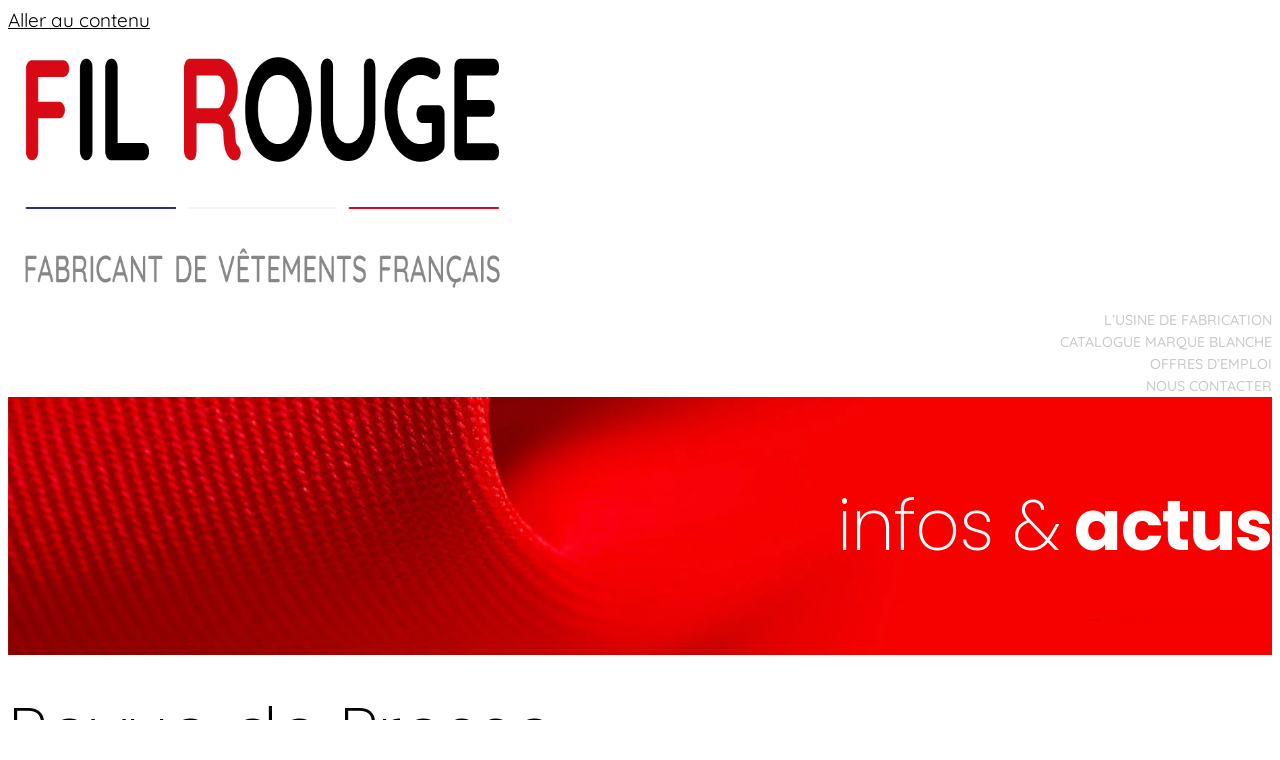

--- FILE ---
content_type: text/html; charset=UTF-8
request_url: https://filrouge-mode.fr/actualites/revue-presse/
body_size: 39465
content:
<!doctype html>
<html lang="fr-FR" prefix="og: https://ogp.me/ns#">
<head>
	<meta charset="UTF-8">
	<meta name="viewport" content="width=device-width, initial-scale=1">
	<link rel="profile" href="https://gmpg.org/xfn/11">
	
<!-- Google Tag Manager for WordPress by gtm4wp.com -->
<script data-cfasync="false" data-pagespeed-no-defer>
	var gtm4wp_datalayer_name = "dataLayer";
	var dataLayer = dataLayer || [];
</script>
<!-- End Google Tag Manager for WordPress by gtm4wp.com -->
<!-- Optimisation des moteurs de recherche par Rank Math - https://rankmath.com/ -->
<title>Articles Fil Rouge dans Évènements &amp; Presse - FIL ROUGE</title>
<meta name="description" content="Retrouvez nos articles Fil Rouge dans nos Evènements &amp; Presse"/>
<meta name="robots" content="index, follow, max-snippet:-1, max-video-preview:-1, max-image-preview:large"/>
<link rel="canonical" href="https://filrouge-mode.fr/actualites/revue-presse/" />
<meta property="og:locale" content="fr_FR" />
<meta property="og:type" content="article" />
<meta property="og:title" content="Articles Fil Rouge dans Évènements &amp; Presse - FIL ROUGE" />
<meta property="og:description" content="Retrouvez nos articles Fil Rouge dans nos Evènements &amp; Presse" />
<meta property="og:url" content="https://filrouge-mode.fr/actualites/revue-presse/" />
<meta property="article:publisher" content="https://fr-fr.facebook.com/filrouge.mode/" />
<meta name="twitter:card" content="summary_large_image" />
<meta name="twitter:title" content="Articles Fil Rouge dans Évènements &amp; Presse - FIL ROUGE" />
<meta name="twitter:description" content="Retrouvez nos articles Fil Rouge dans nos Evènements &amp; Presse" />
<meta name="twitter:site" content="@filrouge_mode" />
<meta name="twitter:label1" content="Articles" />
<meta name="twitter:data1" content="7" />
<script type="application/ld+json" class="rank-math-schema">{"@context":"https://schema.org","@graph":[{"@type":"Place","@id":"https://filrouge-mode.fr/#place","address":{"@type":"PostalAddress","streetAddress":"268 avenue de la Capelette","addressLocality":"Marseille","postalCode":"13010","addressCountry":"France"}},{"@type":"Organization","@id":"https://filrouge-mode.fr/#organization","name":"FIL ROUGE","url":"https://filrouge-mode.fr","sameAs":["https://fr-fr.facebook.com/filrouge.mode/","https://twitter.com/filrouge_mode","https://www.instagram.com/filrougemode/","https://fr.linkedin.com/company/fil-rouge-mode","https://www.youtube.com/channel/UCUn-nHbTzdDRKGBzwaNp_GA"],"address":{"@type":"PostalAddress","streetAddress":"268 avenue de la Capelette","addressLocality":"Marseille","postalCode":"13010","addressCountry":"France"},"logo":{"@type":"ImageObject","@id":"https://filrouge-mode.fr/#logo","url":"https://filrouge-mode.fr/wp-content/uploads/2021/11/logo-web-FR-2022.jpg","contentUrl":"https://filrouge-mode.fr/wp-content/uploads/2021/11/logo-web-FR-2022.jpg","inLanguage":"fr-FR","width":"500","height":"166"},"contactPoint":[{"@type":"ContactPoint","telephone":"+330491420788","contactType":"customer support"}],"location":{"@id":"https://filrouge-mode.fr/#place"}},{"@type":"WebSite","@id":"https://filrouge-mode.fr/#website","url":"https://filrouge-mode.fr","publisher":{"@id":"https://filrouge-mode.fr/#organization"},"inLanguage":"fr-FR"},{"@type":"BreadcrumbList","@id":"https://filrouge-mode.fr/actualites/revue-presse/#breadcrumb","itemListElement":[{"@type":"ListItem","position":"1","item":{"@id":"https://filrouge-mode.fr","name":"Accueil"}},{"@type":"ListItem","position":"2","item":{"@id":"https://filrouge-mode.fr/actualites/","name":"Actualit\u00e9s"}},{"@type":"ListItem","position":"3","item":{"@id":"https://filrouge-mode.fr/actualites/revue-presse/","name":"Revue de Presse"}}]},{"@type":"CollectionPage","@id":"https://filrouge-mode.fr/actualites/revue-presse/#webpage","url":"https://filrouge-mode.fr/actualites/revue-presse/","name":"Articles Fil Rouge dans \u00c9v\u00e8nements &amp; Presse - FIL ROUGE","isPartOf":{"@id":"https://filrouge-mode.fr/#website"},"inLanguage":"fr-FR","breadcrumb":{"@id":"https://filrouge-mode.fr/actualites/revue-presse/#breadcrumb"}}]}</script>
<!-- /Extension Rank Math WordPress SEO -->

<link rel="alternate" type="application/rss+xml" title="FIL ROUGE &raquo; Flux" href="https://filrouge-mode.fr/feed/" />
<link rel="alternate" type="application/rss+xml" title="FIL ROUGE &raquo; Flux des commentaires" href="https://filrouge-mode.fr/comments/feed/" />
<link rel="alternate" type="application/rss+xml" title="FIL ROUGE &raquo; Flux de la catégorie Revue de Presse" href="https://filrouge-mode.fr/actualites/revue-presse/feed/" />
<style id='wp-img-auto-sizes-contain-inline-css'>
img:is([sizes=auto i],[sizes^="auto," i]){contain-intrinsic-size:3000px 1500px}
/*# sourceURL=wp-img-auto-sizes-contain-inline-css */
</style>
<link rel='stylesheet' id='dce-animations-css' href='https://filrouge-mode.fr/wp-content/plugins/dynamic-content-for-elementor/assets/css/animations.css?ver=3.3.25' media='all' />
<style id='wp-emoji-styles-inline-css'>

	img.wp-smiley, img.emoji {
		display: inline !important;
		border: none !important;
		box-shadow: none !important;
		height: 1em !important;
		width: 1em !important;
		margin: 0 0.07em !important;
		vertical-align: -0.1em !important;
		background: none !important;
		padding: 0 !important;
	}
/*# sourceURL=wp-emoji-styles-inline-css */
</style>
<style id='classic-theme-styles-inline-css'>
/*! This file is auto-generated */
.wp-block-button__link{color:#fff;background-color:#32373c;border-radius:9999px;box-shadow:none;text-decoration:none;padding:calc(.667em + 2px) calc(1.333em + 2px);font-size:1.125em}.wp-block-file__button{background:#32373c;color:#fff;text-decoration:none}
/*# sourceURL=/wp-includes/css/classic-themes.min.css */
</style>
<link rel='stylesheet' id='woolentor-block-common-css' href='https://filrouge-mode.fr/wp-content/plugins/woolentor-addons/woolentor-blocks/assets/css/common-style.css?ver=3.3.1' media='all' />
<link rel='stylesheet' id='woolentor-block-default-css' href='https://filrouge-mode.fr/wp-content/plugins/woolentor-addons/woolentor-blocks/assets/css/style-index.css?ver=3.3.1' media='all' />
<style id='global-styles-inline-css'>
:root{--wp--preset--aspect-ratio--square: 1;--wp--preset--aspect-ratio--4-3: 4/3;--wp--preset--aspect-ratio--3-4: 3/4;--wp--preset--aspect-ratio--3-2: 3/2;--wp--preset--aspect-ratio--2-3: 2/3;--wp--preset--aspect-ratio--16-9: 16/9;--wp--preset--aspect-ratio--9-16: 9/16;--wp--preset--color--black: #000000;--wp--preset--color--cyan-bluish-gray: #abb8c3;--wp--preset--color--white: #ffffff;--wp--preset--color--pale-pink: #f78da7;--wp--preset--color--vivid-red: #cf2e2e;--wp--preset--color--luminous-vivid-orange: #ff6900;--wp--preset--color--luminous-vivid-amber: #fcb900;--wp--preset--color--light-green-cyan: #7bdcb5;--wp--preset--color--vivid-green-cyan: #00d084;--wp--preset--color--pale-cyan-blue: #8ed1fc;--wp--preset--color--vivid-cyan-blue: #0693e3;--wp--preset--color--vivid-purple: #9b51e0;--wp--preset--gradient--vivid-cyan-blue-to-vivid-purple: linear-gradient(135deg,rgb(6,147,227) 0%,rgb(155,81,224) 100%);--wp--preset--gradient--light-green-cyan-to-vivid-green-cyan: linear-gradient(135deg,rgb(122,220,180) 0%,rgb(0,208,130) 100%);--wp--preset--gradient--luminous-vivid-amber-to-luminous-vivid-orange: linear-gradient(135deg,rgb(252,185,0) 0%,rgb(255,105,0) 100%);--wp--preset--gradient--luminous-vivid-orange-to-vivid-red: linear-gradient(135deg,rgb(255,105,0) 0%,rgb(207,46,46) 100%);--wp--preset--gradient--very-light-gray-to-cyan-bluish-gray: linear-gradient(135deg,rgb(238,238,238) 0%,rgb(169,184,195) 100%);--wp--preset--gradient--cool-to-warm-spectrum: linear-gradient(135deg,rgb(74,234,220) 0%,rgb(151,120,209) 20%,rgb(207,42,186) 40%,rgb(238,44,130) 60%,rgb(251,105,98) 80%,rgb(254,248,76) 100%);--wp--preset--gradient--blush-light-purple: linear-gradient(135deg,rgb(255,206,236) 0%,rgb(152,150,240) 100%);--wp--preset--gradient--blush-bordeaux: linear-gradient(135deg,rgb(254,205,165) 0%,rgb(254,45,45) 50%,rgb(107,0,62) 100%);--wp--preset--gradient--luminous-dusk: linear-gradient(135deg,rgb(255,203,112) 0%,rgb(199,81,192) 50%,rgb(65,88,208) 100%);--wp--preset--gradient--pale-ocean: linear-gradient(135deg,rgb(255,245,203) 0%,rgb(182,227,212) 50%,rgb(51,167,181) 100%);--wp--preset--gradient--electric-grass: linear-gradient(135deg,rgb(202,248,128) 0%,rgb(113,206,126) 100%);--wp--preset--gradient--midnight: linear-gradient(135deg,rgb(2,3,129) 0%,rgb(40,116,252) 100%);--wp--preset--font-size--small: 13px;--wp--preset--font-size--medium: 20px;--wp--preset--font-size--large: 36px;--wp--preset--font-size--x-large: 42px;--wp--preset--spacing--20: 0.44rem;--wp--preset--spacing--30: 0.67rem;--wp--preset--spacing--40: 1rem;--wp--preset--spacing--50: 1.5rem;--wp--preset--spacing--60: 2.25rem;--wp--preset--spacing--70: 3.38rem;--wp--preset--spacing--80: 5.06rem;--wp--preset--shadow--natural: 6px 6px 9px rgba(0, 0, 0, 0.2);--wp--preset--shadow--deep: 12px 12px 50px rgba(0, 0, 0, 0.4);--wp--preset--shadow--sharp: 6px 6px 0px rgba(0, 0, 0, 0.2);--wp--preset--shadow--outlined: 6px 6px 0px -3px rgb(255, 255, 255), 6px 6px rgb(0, 0, 0);--wp--preset--shadow--crisp: 6px 6px 0px rgb(0, 0, 0);}:where(.is-layout-flex){gap: 0.5em;}:where(.is-layout-grid){gap: 0.5em;}body .is-layout-flex{display: flex;}.is-layout-flex{flex-wrap: wrap;align-items: center;}.is-layout-flex > :is(*, div){margin: 0;}body .is-layout-grid{display: grid;}.is-layout-grid > :is(*, div){margin: 0;}:where(.wp-block-columns.is-layout-flex){gap: 2em;}:where(.wp-block-columns.is-layout-grid){gap: 2em;}:where(.wp-block-post-template.is-layout-flex){gap: 1.25em;}:where(.wp-block-post-template.is-layout-grid){gap: 1.25em;}.has-black-color{color: var(--wp--preset--color--black) !important;}.has-cyan-bluish-gray-color{color: var(--wp--preset--color--cyan-bluish-gray) !important;}.has-white-color{color: var(--wp--preset--color--white) !important;}.has-pale-pink-color{color: var(--wp--preset--color--pale-pink) !important;}.has-vivid-red-color{color: var(--wp--preset--color--vivid-red) !important;}.has-luminous-vivid-orange-color{color: var(--wp--preset--color--luminous-vivid-orange) !important;}.has-luminous-vivid-amber-color{color: var(--wp--preset--color--luminous-vivid-amber) !important;}.has-light-green-cyan-color{color: var(--wp--preset--color--light-green-cyan) !important;}.has-vivid-green-cyan-color{color: var(--wp--preset--color--vivid-green-cyan) !important;}.has-pale-cyan-blue-color{color: var(--wp--preset--color--pale-cyan-blue) !important;}.has-vivid-cyan-blue-color{color: var(--wp--preset--color--vivid-cyan-blue) !important;}.has-vivid-purple-color{color: var(--wp--preset--color--vivid-purple) !important;}.has-black-background-color{background-color: var(--wp--preset--color--black) !important;}.has-cyan-bluish-gray-background-color{background-color: var(--wp--preset--color--cyan-bluish-gray) !important;}.has-white-background-color{background-color: var(--wp--preset--color--white) !important;}.has-pale-pink-background-color{background-color: var(--wp--preset--color--pale-pink) !important;}.has-vivid-red-background-color{background-color: var(--wp--preset--color--vivid-red) !important;}.has-luminous-vivid-orange-background-color{background-color: var(--wp--preset--color--luminous-vivid-orange) !important;}.has-luminous-vivid-amber-background-color{background-color: var(--wp--preset--color--luminous-vivid-amber) !important;}.has-light-green-cyan-background-color{background-color: var(--wp--preset--color--light-green-cyan) !important;}.has-vivid-green-cyan-background-color{background-color: var(--wp--preset--color--vivid-green-cyan) !important;}.has-pale-cyan-blue-background-color{background-color: var(--wp--preset--color--pale-cyan-blue) !important;}.has-vivid-cyan-blue-background-color{background-color: var(--wp--preset--color--vivid-cyan-blue) !important;}.has-vivid-purple-background-color{background-color: var(--wp--preset--color--vivid-purple) !important;}.has-black-border-color{border-color: var(--wp--preset--color--black) !important;}.has-cyan-bluish-gray-border-color{border-color: var(--wp--preset--color--cyan-bluish-gray) !important;}.has-white-border-color{border-color: var(--wp--preset--color--white) !important;}.has-pale-pink-border-color{border-color: var(--wp--preset--color--pale-pink) !important;}.has-vivid-red-border-color{border-color: var(--wp--preset--color--vivid-red) !important;}.has-luminous-vivid-orange-border-color{border-color: var(--wp--preset--color--luminous-vivid-orange) !important;}.has-luminous-vivid-amber-border-color{border-color: var(--wp--preset--color--luminous-vivid-amber) !important;}.has-light-green-cyan-border-color{border-color: var(--wp--preset--color--light-green-cyan) !important;}.has-vivid-green-cyan-border-color{border-color: var(--wp--preset--color--vivid-green-cyan) !important;}.has-pale-cyan-blue-border-color{border-color: var(--wp--preset--color--pale-cyan-blue) !important;}.has-vivid-cyan-blue-border-color{border-color: var(--wp--preset--color--vivid-cyan-blue) !important;}.has-vivid-purple-border-color{border-color: var(--wp--preset--color--vivid-purple) !important;}.has-vivid-cyan-blue-to-vivid-purple-gradient-background{background: var(--wp--preset--gradient--vivid-cyan-blue-to-vivid-purple) !important;}.has-light-green-cyan-to-vivid-green-cyan-gradient-background{background: var(--wp--preset--gradient--light-green-cyan-to-vivid-green-cyan) !important;}.has-luminous-vivid-amber-to-luminous-vivid-orange-gradient-background{background: var(--wp--preset--gradient--luminous-vivid-amber-to-luminous-vivid-orange) !important;}.has-luminous-vivid-orange-to-vivid-red-gradient-background{background: var(--wp--preset--gradient--luminous-vivid-orange-to-vivid-red) !important;}.has-very-light-gray-to-cyan-bluish-gray-gradient-background{background: var(--wp--preset--gradient--very-light-gray-to-cyan-bluish-gray) !important;}.has-cool-to-warm-spectrum-gradient-background{background: var(--wp--preset--gradient--cool-to-warm-spectrum) !important;}.has-blush-light-purple-gradient-background{background: var(--wp--preset--gradient--blush-light-purple) !important;}.has-blush-bordeaux-gradient-background{background: var(--wp--preset--gradient--blush-bordeaux) !important;}.has-luminous-dusk-gradient-background{background: var(--wp--preset--gradient--luminous-dusk) !important;}.has-pale-ocean-gradient-background{background: var(--wp--preset--gradient--pale-ocean) !important;}.has-electric-grass-gradient-background{background: var(--wp--preset--gradient--electric-grass) !important;}.has-midnight-gradient-background{background: var(--wp--preset--gradient--midnight) !important;}.has-small-font-size{font-size: var(--wp--preset--font-size--small) !important;}.has-medium-font-size{font-size: var(--wp--preset--font-size--medium) !important;}.has-large-font-size{font-size: var(--wp--preset--font-size--large) !important;}.has-x-large-font-size{font-size: var(--wp--preset--font-size--x-large) !important;}
:where(.wp-block-post-template.is-layout-flex){gap: 1.25em;}:where(.wp-block-post-template.is-layout-grid){gap: 1.25em;}
:where(.wp-block-term-template.is-layout-flex){gap: 1.25em;}:where(.wp-block-term-template.is-layout-grid){gap: 1.25em;}
:where(.wp-block-columns.is-layout-flex){gap: 2em;}:where(.wp-block-columns.is-layout-grid){gap: 2em;}
:root :where(.wp-block-pullquote){font-size: 1.5em;line-height: 1.6;}
/*# sourceURL=global-styles-inline-css */
</style>
<link rel='stylesheet' id='woocommerce-layout-css' href='https://filrouge-mode.fr/wp-content/plugins/woocommerce/assets/css/woocommerce-layout.css?ver=10.4.3' media='all' />
<link rel='stylesheet' id='woocommerce-smallscreen-css' href='https://filrouge-mode.fr/wp-content/plugins/woocommerce/assets/css/woocommerce-smallscreen.css?ver=10.4.3' media='only screen and (max-width: 768px)' />
<link rel='stylesheet' id='woocommerce-general-css' href='https://filrouge-mode.fr/wp-content/plugins/woocommerce/assets/css/woocommerce.css?ver=10.4.3' media='all' />
<style id='woocommerce-inline-inline-css'>
.woocommerce form .form-row .required { visibility: visible; }
/*# sourceURL=woocommerce-inline-inline-css */
</style>
<link rel='stylesheet' id='dce-style-css' href='https://filrouge-mode.fr/wp-content/plugins/dynamic-content-for-elementor/assets/css/style.min.css?ver=3.3.25' media='all' />
<link rel='stylesheet' id='dce-hidden-label-css' href='https://filrouge-mode.fr/wp-content/plugins/dynamic-content-for-elementor/assets/css/hidden-label.min.css?ver=3.3.25' media='all' />
<link rel='stylesheet' id='dce-dynamic-visibility-css' href='https://filrouge-mode.fr/wp-content/plugins/dynamic-content-for-elementor/assets/css/dynamic-visibility.min.css?ver=3.3.25' media='all' />
<link rel='stylesheet' id='dce-tooltip-css' href='https://filrouge-mode.fr/wp-content/plugins/dynamic-content-for-elementor/assets/css/tooltip.min.css?ver=3.3.25' media='all' />
<link rel='stylesheet' id='dce-pageScroll-css' href='https://filrouge-mode.fr/wp-content/plugins/dynamic-content-for-elementor/assets/css/page-scroll.min.css?ver=3.3.25' media='all' />
<link rel='stylesheet' id='dce-reveal-css' href='https://filrouge-mode.fr/wp-content/plugins/dynamic-content-for-elementor/assets/css/reveal.min.css?ver=3.3.25' media='all' />
<link rel='stylesheet' id='dce-plyr-css' href='https://filrouge-mode.fr/wp-content/plugins/dynamic-content-for-elementor/assets/node/plyr/plyr.css?ver=3.3.25' media='all' />
<link rel='stylesheet' id='woolentor-widgets-pro-css' href='https://filrouge-mode.fr/wp-content/plugins/woolentor-addons-pro/assets/css/woolentor-widgets-pro.css?ver=2.5.5' media='all' />
<link rel='stylesheet' id='woolentor-ajax-search-css' href='https://filrouge-mode.fr/wp-content/plugins/woolentor-addons/assets/addons/ajax-search/css/ajax-search.css?ver=3.3.1' media='all' />
<link rel='stylesheet' id='font-awesome-css' href='https://filrouge-mode.fr/wp-content/plugins/elementor/assets/lib/font-awesome/css/font-awesome.min.css?ver=4.7.0' media='all' />
<link rel='stylesheet' id='simple-line-icons-wl-css' href='https://filrouge-mode.fr/wp-content/plugins/woolentor-addons/assets/css/simple-line-icons.css?ver=3.3.1' media='all' />
<link rel='stylesheet' id='htflexboxgrid-css' href='https://filrouge-mode.fr/wp-content/plugins/woolentor-addons/assets/css/htflexboxgrid.css?ver=3.3.1' media='all' />
<link rel='stylesheet' id='slick-css' href='https://filrouge-mode.fr/wp-content/plugins/woolentor-addons/assets/css/slick.css?ver=3.3.1' media='all' />
<link rel='stylesheet' id='woolentor-widgets-css' href='https://filrouge-mode.fr/wp-content/plugins/woolentor-addons/assets/css/woolentor-widgets.css?ver=3.3.1' media='all' />
<link rel='stylesheet' id='photoswipe-css' href='https://filrouge-mode.fr/wp-content/plugins/woocommerce/assets/css/photoswipe/photoswipe.min.css?ver=10.4.3' media='all' />
<link rel='stylesheet' id='photoswipe-default-skin-css' href='https://filrouge-mode.fr/wp-content/plugins/woocommerce/assets/css/photoswipe/default-skin/default-skin.min.css?ver=10.4.3' media='all' />
<link rel='stylesheet' id='woolentor-quickview-css' href='https://filrouge-mode.fr/wp-content/plugins/woolentor-addons/includes/modules/quickview/assets/css/frontend.css?ver=3.3.1' media='all' />
<link rel='stylesheet' id='hello-elementor-css' href='https://filrouge-mode.fr/wp-content/themes/hello-elementor/style.min.css?ver=2.9.0' media='all' />
<link rel='stylesheet' id='hello-elementor-theme-style-css' href='https://filrouge-mode.fr/wp-content/themes/hello-elementor/theme.min.css?ver=2.9.0' media='all' />
<link rel='stylesheet' id='elementor-frontend-css' href='https://filrouge-mode.fr/wp-content/plugins/elementor/assets/css/frontend.min.css?ver=3.34.2' media='all' />
<link rel='stylesheet' id='elementor-post-11-css' href='https://filrouge-mode.fr/wp-content/uploads/elementor/css/post-11.css?ver=1768983899' media='all' />
<link rel='stylesheet' id='e-animation-wobble-skew-css' href='https://filrouge-mode.fr/wp-content/plugins/elementor/assets/lib/animations/styles/e-animation-wobble-skew.min.css?ver=3.34.2' media='all' />
<link rel='stylesheet' id='e-animation-zoomIn-css' href='https://filrouge-mode.fr/wp-content/plugins/elementor/assets/lib/animations/styles/zoomIn.min.css?ver=3.34.2' media='all' />
<link rel='stylesheet' id='widget-image-css' href='https://filrouge-mode.fr/wp-content/plugins/elementor/assets/css/widget-image.min.css?ver=3.34.2' media='all' />
<link rel='stylesheet' id='e-animation-fadeInLeft-css' href='https://filrouge-mode.fr/wp-content/plugins/elementor/assets/lib/animations/styles/fadeInLeft.min.css?ver=3.34.2' media='all' />
<link rel='stylesheet' id='e-motion-fx-css' href='https://filrouge-mode.fr/wp-content/plugins/elementor-pro/assets/css/modules/motion-fx.min.css?ver=3.34.0' media='all' />
<link rel='stylesheet' id='widget-heading-css' href='https://filrouge-mode.fr/wp-content/plugins/elementor/assets/css/widget-heading.min.css?ver=3.34.2' media='all' />
<link rel='stylesheet' id='widget-form-css' href='https://filrouge-mode.fr/wp-content/plugins/elementor-pro/assets/css/widget-form.min.css?ver=3.34.0' media='all' />
<link rel='stylesheet' id='e-animation-grow-css' href='https://filrouge-mode.fr/wp-content/plugins/elementor/assets/lib/animations/styles/e-animation-grow.min.css?ver=3.34.2' media='all' />
<link rel='stylesheet' id='widget-social-icons-css' href='https://filrouge-mode.fr/wp-content/plugins/elementor/assets/css/widget-social-icons.min.css?ver=3.34.2' media='all' />
<link rel='stylesheet' id='e-apple-webkit-css' href='https://filrouge-mode.fr/wp-content/plugins/elementor/assets/css/conditionals/apple-webkit.min.css?ver=3.34.2' media='all' />
<link rel='stylesheet' id='widget-icon-list-css' href='https://filrouge-mode.fr/wp-content/plugins/elementor/assets/css/widget-icon-list.min.css?ver=3.34.2' media='all' />
<link rel='stylesheet' id='widget-divider-css' href='https://filrouge-mode.fr/wp-content/plugins/elementor/assets/css/widget-divider.min.css?ver=3.34.2' media='all' />
<link rel='stylesheet' id='e-animation-fadeIn-css' href='https://filrouge-mode.fr/wp-content/plugins/elementor/assets/lib/animations/styles/fadeIn.min.css?ver=3.34.2' media='all' />
<link rel='stylesheet' id='e-popup-css' href='https://filrouge-mode.fr/wp-content/plugins/elementor-pro/assets/css/conditionals/popup.min.css?ver=3.34.0' media='all' />
<link rel='stylesheet' id='e-animation-shrink-css' href='https://filrouge-mode.fr/wp-content/plugins/elementor/assets/lib/animations/styles/e-animation-shrink.min.css?ver=3.34.2' media='all' />
<link rel='stylesheet' id='widget-icon-box-css' href='https://filrouge-mode.fr/wp-content/plugins/elementor/assets/css/widget-icon-box.min.css?ver=3.34.2' media='all' />
<link rel='stylesheet' id='e-animation-fadeInUp-css' href='https://filrouge-mode.fr/wp-content/plugins/elementor/assets/lib/animations/styles/fadeInUp.min.css?ver=3.34.2' media='all' />
<link rel='stylesheet' id='e-animation-slideInDown-css' href='https://filrouge-mode.fr/wp-content/plugins/elementor/assets/lib/animations/styles/slideInDown.min.css?ver=3.34.2' media='all' />
<link rel='stylesheet' id='elementor-icons-css' href='https://filrouge-mode.fr/wp-content/plugins/elementor/assets/lib/eicons/css/elementor-icons.min.css?ver=5.46.0' media='all' />
<link rel='stylesheet' id='dashicons-css' href='https://filrouge-mode.fr/wp-includes/css/dashicons.min.css?ver=6.9' media='all' />
<link rel='stylesheet' id='elementor-post-104-css' href='https://filrouge-mode.fr/wp-content/uploads/elementor/css/post-104.css?ver=1768983900' media='all' />
<link rel='stylesheet' id='elementor-post-420-css' href='https://filrouge-mode.fr/wp-content/uploads/elementor/css/post-420.css?ver=1768983900' media='all' />
<link rel='stylesheet' id='elementor-post-6289-css' href='https://filrouge-mode.fr/wp-content/uploads/elementor/css/post-6289.css?ver=1768991662' media='all' />
<link rel='stylesheet' id='elementor-post-24570-css' href='https://filrouge-mode.fr/wp-content/uploads/elementor/css/post-24570.css?ver=1768983900' media='all' />
<link rel='stylesheet' id='elementor-post-252-css' href='https://filrouge-mode.fr/wp-content/uploads/elementor/css/post-252.css?ver=1768983900' media='all' />
<link rel='stylesheet' id='hello-elementor-child-style-css' href='https://filrouge-mode.fr/wp-content/themes/hello-child/style.css?ver=1.0.0' media='all' />
<link rel='stylesheet' id='eael-general-css' href='https://filrouge-mode.fr/wp-content/plugins/essential-addons-for-elementor-lite/assets/front-end/css/view/general.min.css?ver=6.5.8' media='all' />
<link rel='stylesheet' id='elementor-gf-local-quicksand-css' href='https://filrouge-mode.fr/wp-content/uploads/elementor/google-fonts/css/quicksand.css?ver=1747296280' media='all' />
<link rel='stylesheet' id='elementor-gf-local-poppins-css' href='https://filrouge-mode.fr/wp-content/uploads/elementor/google-fonts/css/poppins.css?ver=1747296286' media='all' />
<link rel='stylesheet' id='elementor-gf-local-montserrat-css' href='https://filrouge-mode.fr/wp-content/uploads/elementor/google-fonts/css/montserrat.css?ver=1747296295' media='all' />
<link rel='stylesheet' id='elementor-icons-simpline-css' href='https://filrouge-mode.fr/wp-content/plugins/icon-element/assets/simple-line-icons/css/simple-line-icons.css?ver=3.0.1' media='all' />
<link rel='stylesheet' id='elementor-icons-shared-0-css' href='https://filrouge-mode.fr/wp-content/plugins/elementor/assets/lib/font-awesome/css/fontawesome.min.css?ver=5.15.3' media='all' />
<link rel='stylesheet' id='elementor-icons-fa-brands-css' href='https://filrouge-mode.fr/wp-content/plugins/elementor/assets/lib/font-awesome/css/brands.min.css?ver=5.15.3' media='all' />
<link rel='stylesheet' id='elementor-icons-fa-solid-css' href='https://filrouge-mode.fr/wp-content/plugins/elementor/assets/lib/font-awesome/css/solid.min.css?ver=5.15.3' media='all' />
<script type="text/template" id="tmpl-variation-template">
	<div class="woocommerce-variation-description">{{{ data.variation.variation_description }}}</div>
	<div class="woocommerce-variation-price">{{{ data.variation.price_html }}}</div>
	<div class="woocommerce-variation-availability">{{{ data.variation.availability_html }}}</div>
</script>
<script type="text/template" id="tmpl-unavailable-variation-template">
	<p role="alert">Désolé, ce produit n&rsquo;est pas disponible. Veuillez choisir une combinaison différente.</p>
</script>
<script src="https://filrouge-mode.fr/wp-includes/js/jquery/jquery.min.js?ver=3.7.1" id="jquery-core-js"></script>
<script src="https://filrouge-mode.fr/wp-includes/js/jquery/jquery-migrate.min.js?ver=3.4.1" id="jquery-migrate-js"></script>
<script src="https://filrouge-mode.fr/wp-content/plugins/woocommerce/assets/js/jquery-blockui/jquery.blockUI.min.js?ver=2.7.0-wc.10.4.3" id="wc-jquery-blockui-js" data-wp-strategy="defer"></script>
<script src="https://filrouge-mode.fr/wp-content/plugins/woocommerce/assets/js/js-cookie/js.cookie.min.js?ver=2.1.4-wc.10.4.3" id="wc-js-cookie-js" defer data-wp-strategy="defer"></script>
<script id="woocommerce-js-extra">
var woocommerce_params = {"ajax_url":"/wp-admin/admin-ajax.php","wc_ajax_url":"/?wc-ajax=%%endpoint%%","i18n_password_show":"Afficher le mot de passe","i18n_password_hide":"Masquer le mot de passe"};
//# sourceURL=woocommerce-js-extra
</script>
<script src="https://filrouge-mode.fr/wp-content/plugins/woocommerce/assets/js/frontend/woocommerce.min.js?ver=10.4.3" id="woocommerce-js" defer data-wp-strategy="defer"></script>
<script src="https://filrouge-mode.fr/wp-includes/js/underscore.min.js?ver=1.13.7" id="underscore-js"></script>
<script id="wp-util-js-extra">
var _wpUtilSettings = {"ajax":{"url":"/wp-admin/admin-ajax.php"}};
//# sourceURL=wp-util-js-extra
</script>
<script src="https://filrouge-mode.fr/wp-includes/js/wp-util.min.js?ver=6.9" id="wp-util-js"></script>
<script src="https://filrouge-mode.fr/wp-content/plugins/woocommerce/assets/js/photoswipe/photoswipe.min.js?ver=4.1.1-wc.10.4.3" id="wc-photoswipe-js" data-wp-strategy="defer"></script>
<link rel="https://api.w.org/" href="https://filrouge-mode.fr/wp-json/" /><link rel="alternate" title="JSON" type="application/json" href="https://filrouge-mode.fr/wp-json/wp/v2/categories/60" /><link rel="EditURI" type="application/rsd+xml" title="RSD" href="https://filrouge-mode.fr/xmlrpc.php?rsd" />
<meta name="generator" content="WordPress 6.9" />

		<!-- GA Google Analytics @ https://m0n.co/ga -->
		<script async src="https://www.googletagmanager.com/gtag/js?id=G-KWQHHX0L0S"></script>
		<script>
			window.dataLayer = window.dataLayer || [];
			function gtag(){dataLayer.push(arguments);}
			gtag('js', new Date());
			gtag('config', 'G-KWQHHX0L0S');
		</script>

	
<!-- Google Tag Manager for WordPress by gtm4wp.com -->
<!-- GTM Container placement set to manual -->
<script data-cfasync="false" data-pagespeed-no-defer>
	var dataLayer_content = {"pagePostType":"post","pagePostType2":"category-post","pageCategory":["actualites","revue-presse"]};
	dataLayer.push( dataLayer_content );
</script>
<script data-cfasync="false" data-pagespeed-no-defer>
(function(w,d,s,l,i){w[l]=w[l]||[];w[l].push({'gtm.start':
new Date().getTime(),event:'gtm.js'});var f=d.getElementsByTagName(s)[0],
j=d.createElement(s),dl=l!='dataLayer'?'&l='+l:'';j.async=true;j.src=
'//www.googletagmanager.com/gtm.js?id='+i+dl;f.parentNode.insertBefore(j,f);
})(window,document,'script','dataLayer','GTM-PBXHRN2');
</script>
<!-- End Google Tag Manager for WordPress by gtm4wp.com -->	<noscript><style>.woocommerce-product-gallery{ opacity: 1 !important; }</style></noscript>
	<meta name="generator" content="Elementor 3.34.2; features: additional_custom_breakpoints; settings: css_print_method-external, google_font-enabled, font_display-swap">
			<style>
				.e-con.e-parent:nth-of-type(n+4):not(.e-lazyloaded):not(.e-no-lazyload),
				.e-con.e-parent:nth-of-type(n+4):not(.e-lazyloaded):not(.e-no-lazyload) * {
					background-image: none !important;
				}
				@media screen and (max-height: 1024px) {
					.e-con.e-parent:nth-of-type(n+3):not(.e-lazyloaded):not(.e-no-lazyload),
					.e-con.e-parent:nth-of-type(n+3):not(.e-lazyloaded):not(.e-no-lazyload) * {
						background-image: none !important;
					}
				}
				@media screen and (max-height: 640px) {
					.e-con.e-parent:nth-of-type(n+2):not(.e-lazyloaded):not(.e-no-lazyload),
					.e-con.e-parent:nth-of-type(n+2):not(.e-lazyloaded):not(.e-no-lazyload) * {
						background-image: none !important;
					}
				}
			</style>
			<link rel="icon" href="https://filrouge-mode.fr/wp-content/uploads/2021/02/favicon.png" sizes="32x32" />
<link rel="icon" href="https://filrouge-mode.fr/wp-content/uploads/2021/02/favicon.png" sizes="192x192" />
<link rel="apple-touch-icon" href="https://filrouge-mode.fr/wp-content/uploads/2021/02/favicon.png" />
<meta name="msapplication-TileImage" content="https://filrouge-mode.fr/wp-content/uploads/2021/02/favicon.png" />
		<style id="wp-custom-css">
			input#ville:invalid {
    box-shadow: none !important;
    border: 1px solid #ccc !important;
}
		</style>
		</head>
<body class="archive category category-revue-presse category-60 wp-custom-logo wp-theme-hello-elementor wp-child-theme-hello-child theme-hello-elementor woocommerce-no-js woolentor_current_theme_hello-elementor-child elementor-page-6289 elementor-default elementor-template-full-width elementor-kit-11">


<!-- GTM Container placement set to manual -->
<!-- Google Tag Manager (noscript) -->
				<noscript><iframe src="https://www.googletagmanager.com/ns.html?id=GTM-PBXHRN2" height="0" width="0" style="display:none;visibility:hidden" aria-hidden="true"></iframe></noscript>
<!-- End Google Tag Manager (noscript) -->
<a class="skip-link screen-reader-text" href="#content">Aller au contenu</a>

		<header data-elementor-type="header" data-elementor-id="104" class="elementor elementor-104 elementor-location-header" data-elementor-post-type="elementor_library">
			<div class="elementor-element elementor-element-89f8246 e-con-full e-flex e-con e-parent" data-id="89f8246" data-element_type="container">
		<div class="elementor-element elementor-element-73e4ac1 e-con-full e-flex e-con e-child" data-id="73e4ac1" data-element_type="container">
				<div class="elementor-element elementor-element-e75c2a1 elementor-widget__width-auto elementor-view-default elementor-invisible elementor-widget elementor-widget-icon" data-id="e75c2a1" data-element_type="widget" data-settings="{&quot;_animation&quot;:&quot;zoomIn&quot;,&quot;_animation_tablet&quot;:&quot;zoomIn&quot;}" data-widget_type="icon.default">
				<div class="elementor-widget-container">
							<div class="elementor-icon-wrapper">
			<a class="elementor-icon elementor-animation-wobble-skew" href="#elementor-action%3Aaction%3Dpopup%3Aopen%26settings%3DeyJpZCI6IjI1MiIsInRvZ2dsZSI6ZmFsc2V9">
			<i aria-hidden="true" class="xlsmpli simpline-menu"></i>			</a>
		</div>
						</div>
				</div>
				</div>
		<div class="elementor-element elementor-element-a23d82f e-con-full e-flex e-con e-child" data-id="a23d82f" data-element_type="container">
				<div class="elementor-element elementor-element-b590711 animated-slow elementor-invisible elementor-widget elementor-widget-theme-site-logo elementor-widget-image" data-id="b590711" data-element_type="widget" data-settings="{&quot;_animation&quot;:&quot;zoomIn&quot;,&quot;_animation_tablet&quot;:&quot;zoomIn&quot;}" data-widget_type="theme-site-logo.default">
				<div class="elementor-widget-container">
											<a href="https://filrouge-mode.fr">
			<img loading="lazy" width="750" height="272" src="https://filrouge-mode.fr/wp-content/uploads/2022/03/logo-FR-web-300.png" class="attachment-full size-full wp-image-11273" alt="Logo Fr Web 300" srcset="https://filrouge-mode.fr/wp-content/uploads/2022/03/logo-FR-web-300.png 750w, https://filrouge-mode.fr/wp-content/uploads/2022/03/logo-FR-web-300-150x54.png 150w, https://filrouge-mode.fr/wp-content/uploads/2022/03/logo-FR-web-300-300x109.png 300w" sizes="(max-width: 750px) 100vw, 750px" />				</a>
											</div>
				</div>
				</div>
		<div class="elementor-element elementor-element-91db21c e-con-full elementor-hidden-mobile e-flex e-con e-child" data-id="91db21c" data-element_type="container">
		<!-- dce invisible element 709b072 --><style>/* widget: Simple List Menu */

#uc_simple_list_menu_elementor_709b072
{
  text-align:right;
}
#uc_simple_list_menu_elementor_709b072 ul
{
  padding:0;
  list-style:none;
  margin:0;
}

#uc_simple_list_menu_elementor_709b072 ul li
{
  padding:0;
  list-style:none;
  margin:0;
}

#uc_simple_list_menu_elementor_709b072 ul li.current_page_item
{
  background-color:;
}

#uc_simple_list_menu_elementor_709b072 ul ul li.current_page_item
{
  background-color:#f2f2f2;
}

#uc_simple_list_menu_elementor_709b072 ul ul ul li.current_page_item
{
  background-color:#e6e6e6;
}

#uc_simple_list_menu_elementor_709b072 ul li:last-child
{
  border-bottom:none;
}

#uc_simple_list_menu_elementor_709b072 ul li a
{
  text-decoration:none;
  display:block;
}



</style>		<div class="dce-visibility-event elementor-element elementor-element-0080529 elementor-widget elementor-widget-ucaddon_simple_list_menu" data-id="0080529" data-element_type="widget" data-settings="{&quot;enabled_visibility&quot;:&quot;yes&quot;,&quot;dce_visibility_selected&quot;:&quot;hide&quot;}" data-widget_type="ucaddon_simple_list_menu.default">
				<div class="elementor-widget-container">
					
<!-- start Simple List Menu -->

<style>/* widget: Simple List Menu */

#uc_simple_list_menu_elementor_0080529
{
  text-align:right;
}
#uc_simple_list_menu_elementor_0080529 ul
{
  padding:0;
  list-style:none;
  margin:0;
}

#uc_simple_list_menu_elementor_0080529 ul li
{
  padding:0;
  list-style:none;
  margin:0;
}

#uc_simple_list_menu_elementor_0080529 ul li.current_page_item
{
  background-color:#F7F7F7;
}

#uc_simple_list_menu_elementor_0080529 ul ul li.current_page_item
{
  background-color:#f2f2f2;
}

#uc_simple_list_menu_elementor_0080529 ul ul ul li.current_page_item
{
  background-color:#e6e6e6;
}

#uc_simple_list_menu_elementor_0080529 ul li:last-child
{
  border-bottom:none;
}

#uc_simple_list_menu_elementor_0080529 ul li a
{
  text-decoration:none;
  display:block;
}



</style>

<div id="uc_simple_list_menu_elementor_0080529" class="simple_list_menu">
<ul id="menu-menu-generique" class="uc-list-menu"><li id="menu-item-19367" class="menu-item menu-item-type-post_type menu-item-object-page menu-item-19367"><a href="https://filrouge-mode.fr/usine-de-fabrication-textile-francaise/">L&rsquo;usine de fabrication</a></li>
<li id="menu-item-19364" class="menu-item menu-item-type-post_type menu-item-object-page menu-item-19364"><a href="https://filrouge-mode.fr/vetements-francais/">Catalogue marque blanche</a></li>
<li id="menu-item-22896" class="menu-item menu-item-type-post_type menu-item-object-page menu-item-22896"><a href="https://filrouge-mode.fr/offres-emploi/offres-demploi-industrie-textile-marseille/">Offres d&#8217;emploi</a></li>
<li id="menu-item-19365" class="menu-item menu-item-type-post_type menu-item-object-page menu-item-19365"><a href="https://filrouge-mode.fr/contact-fil-rouge/">Nous contacter</a></li>
</ul>
</div>
<!-- end Simple List Menu -->				</div>
				</div>
				</div>
				</div>
				</header>
				<div data-elementor-type="archive" data-elementor-id="6289" class="elementor elementor-6289 elementor-location-archive" data-elementor-post-type="elementor_library">
			<div data-dce-background-image-url="https://filrouge-mode.fr/wp-content/uploads/2021/03/img-actus-fil-rouge.jpg" class="elementor-element elementor-element-709dd1a e-flex e-con-boxed e-con e-parent" data-id="709dd1a" data-element_type="container" data-settings="{&quot;background_background&quot;:&quot;classic&quot;}">
					<div class="e-con-inner">
		<div class="elementor-element elementor-element-8565e13 e-con-full e-flex e-con e-child" data-id="8565e13" data-element_type="container">
				<div class="elementor-element elementor-element-3a216a7 elementor-widget elementor-widget-heading" data-id="3a216a7" data-element_type="widget" data-widget_type="heading.default">
				<div class="elementor-widget-container">
					<h1 class="elementor-heading-title elementor-size-default">infos &amp;<strong> actus</strong></h1>				</div>
				</div>
				</div>
					</div>
				</div>
		<div class="elementor-element elementor-element-551142e e-flex e-con-boxed e-con e-parent" data-id="551142e" data-element_type="container" id="10">
					<div class="e-con-inner">
		<div class="elementor-element elementor-element-5e6b703 e-con-full e-flex e-con e-child" data-id="5e6b703" data-element_type="container">
				</div>
					</div>
				</div>
		<div class="elementor-element elementor-element-9536f54 e-flex e-con-boxed e-con e-parent" data-id="9536f54" data-element_type="container">
					<div class="e-con-inner">
		<div class="elementor-element elementor-element-565a674 e-con-full e-flex e-con e-child" data-id="565a674" data-element_type="container">
				<div class="elementor-element elementor-element-618d8a8 elementor-hidden-desktop elementor-widget elementor-widget-theme-archive-title elementor-page-title elementor-widget-heading" data-id="618d8a8" data-element_type="widget" data-widget_type="theme-archive-title.default">
				<div class="elementor-widget-container">
					<h1 class="elementor-heading-title elementor-size-default">Revue de Presse</h1>				</div>
				</div>
				</div>
					</div>
				</div>
		<div class="elementor-element elementor-element-ad8a55f e-flex e-con-boxed e-con e-parent" data-id="ad8a55f" data-element_type="container">
					<div class="e-con-inner">
		<div class="elementor-element elementor-element-0f8472f elementor-hidden-tablet elementor-hidden-mobile e-con-full e-flex elementor-invisible e-con e-child" data-id="0f8472f" data-element_type="container" data-settings="{&quot;motion_fx_motion_fx_mouse&quot;:&quot;yes&quot;,&quot;animation&quot;:&quot;fadeInLeft&quot;}">
				<div data-dce-text-color="#000000" class="elementor-element elementor-element-6228c1d e-transform elementor-widget elementor-widget-ucaddon_sideways_vertical_text" data-id="6228c1d" data-element_type="widget" data-settings="{&quot;_transform_rotateZ_effect_mobile&quot;:{&quot;unit&quot;:&quot;px&quot;,&quot;size&quot;:79,&quot;sizes&quot;:[]},&quot;_transform_rotateZ_effect&quot;:{&quot;unit&quot;:&quot;px&quot;,&quot;size&quot;:&quot;&quot;,&quot;sizes&quot;:[]},&quot;_transform_rotateZ_effect_tablet&quot;:{&quot;unit&quot;:&quot;deg&quot;,&quot;size&quot;:&quot;&quot;,&quot;sizes&quot;:[]}}" data-widget_type="ucaddon_sideways_vertical_text.default">
				<div class="elementor-widget-container">
					
<!-- start Sideways Vertical Text -->
<style>/* widget: Sideways Vertical Text */

#uc_sideways_vertical_text_elementor_6228c1d
{
  writing-mode: vertical-rl;
  text-orientation: mixed;
  color:#000000;
  text-decoration:none;
  
  
	transform: rotate(180deg);  
	

  
}

</style>

	<a href="https://filrouge-mode.fr/actualites/revue-presse/" >
	
<h1 id="uc_sideways_vertical_text_elementor_6228c1d" class="sideways_vertical_text">

  


    Revue de Presse
  

  
  
</h1>
      
	</a>

<!-- end Sideways Vertical Text -->				</div>
				</div>
				</div>
		<div class="elementor-element elementor-element-d41e258 e-con-full e-flex e-con e-child" data-id="d41e258" data-element_type="container">
				<div class="elementor-element elementor-element-6d8f19e elementor-widget elementor-widget-ucaddon_ue_buttons_post_filter" data-id="6d8f19e" data-element_type="widget" data-widget_type="ucaddon_ue_buttons_post_filter.default">
				<div class="elementor-widget-container">
					
<!-- start Tabs Filter -->

<style>/* widget: Tabs Filter */

#uc_ue_buttons_post_filter_elementor_6d8f19e.uc-filter-initing{
    opacity:0.8;
    cursor:default;
}

#uc_ue_buttons_post_filter_elementor_6d8f19e .ue-debug-meta
{
  font-size:10px;
  border:1px solid red;
  padding:10px;
}

#uc_ue_buttons_post_filter_elementor_6d8f19e .ue_taxonomy_image img
{
  display:block;
}

#uc_ue_buttons_post_filter_elementor_6d8f19e.ue_taxonomy
{
  flex-wrap: wrap;
}

#uc_ue_buttons_post_filter_elementor_6d8f19e a.ue_taxonomy_item
{
  display:block;
}

#uc_ue_buttons_post_filter_elementor_6d8f19e.uc-filter-initing a{
   cursor:default;
   background-color:lightgray !important;
}

#uc_ue_buttons_post_filter_elementor_6d8f19e.uc-filter-initing .ue_taxonomy_item_content{
	visibility:hidden;
}


  #uc_ue_buttons_post_filter_elementor_6d8f19e.uc-filter-initing a{
      display:none !important;
  }

  #uc_ue_buttons_post_filter_elementor_6d8f19e.uc-filter-initing a:first-child{
     display:block !important;  
     visibility:hidden;
  }

#uc_ue_buttons_post_filter_elementor_6d8f19e.uc-filter-hidden,
#uc_ue_buttons_post_filter_elementor_6d8f19e.uc-filter-initing.uc-initing-filter-hidden{
  display:none !important;
}


#uc_ue_buttons_post_filter_elementor_6d8f19e .ue_taxonomy_item_content
{
  display:flex;
  align-items:center;
}

#uc_ue_buttons_post_filter_elementor_6d8f19e .ue_taxonomy_item_icon
{
  flex-grow:0;
  flex-shrink:0;
}

#uc_ue_buttons_post_filter_elementor_6d8f19e .ue_taxonomy_item_icon_spacer
{
  flex-grow:0;
  flex-shrink:0;
}

#uc_ue_buttons_post_filter_elementor_6d8f19e .ue_taxonomy_item_num_posts
{
  flex-grow:0;
  flex-shrink:0;
}

#uc_ue_buttons_post_filter_elementor_6d8f19e .ue_taxonomy_item_title
{
  flex-grow:1;
}


#uc_ue_buttons_post_filter_elementor_6d8f19e .ue_taxonomy_item_num_posts_spacer
{
  flex-grow:0;
  flex-shrink:0;
}

#uc_ue_buttons_post_filter_elementor_6d8f19e .uc-hide-loading-item{
	display:none !important;
}


#uc_ue_buttons_post_filter_elementor_6d8f19e-toggle
{
  display:none;
}

#uc_ue_buttons_post_filter_elementor_6d8f19e-toggle .#uc_ue_buttons_post_filter_elementor_6d8f19e-toggle
{
  display:none;
}

#uc_ue_buttons_post_filter_elementor_6d8f19e-toggle .ue_taxonomy_toggle_icon
{
  display:inline-flex;
  align-items:center;
  justify-content:center;
  line-height:1em;
  cursor:pointer;
}

#uc_ue_buttons_post_filter_elementor_6d8f19e-toggle .ue_taxonomy_toggle_icon svg
{
  height:1em;
  width:1em;
}


#uc_ue_buttons_post_filter_elementor_6d8f19e-toggle .ue_taxonomy_toggle_icon_close
{
  display:none;
}



@media only screen and (max-width: 600px) {
  #uc_ue_buttons_post_filter_elementor_6d8f19e.ue_taxonomy{
  	display: flex;
    flex-wrap: nowrap;
    overflow-x: scroll;
    justify-content: unset;
  }
  #uc_ue_buttons_post_filter_elementor_6d8f19e.ue_taxonomy::-webkit-scrollbar{
  	display: none;
  }
  
#uc_ue_buttons_post_filter_elementor_6d8f19e a.ue_taxonomy_item{
 	flex: 0 0 auto;
}
} 


</style>


<div class="ue_taxonomy_toggle" id="uc_ue_buttons_post_filter_elementor_6d8f19e-toggle">
  <div class="ue_taxonomy_toggle_icon">
    <div class="ue_taxonomy_toggle_icon_open"><i class='fas fa-bars'></i></div>
    <div class="ue_taxonomy_toggle_icon_close"><i class='fas fa-times'></i></div>
  </div>
</div>


<div id="uc_ue_buttons_post_filter_elementor_6d8f19e-container">
  
<div id="uc_ue_buttons_post_filter_elementor_6d8f19e" class="ue_taxonomy  uc-grid-filter uc-filter-initing uc-filter-initing uc-initing-filter-hidden" data-isfilter="" data-filtertype="terms_list"  data-initafter="true" data-role="child" data-replace-mode="true" style="">
    
    
      
  	<a href="javascript:void(0)" class="ue_taxonomy_item  uc-item-all  uc-filter-item-hidden " data-id="" data-slug="" data-taxonomy="" >
    
          
      
    <div class="ue_taxonomy_item_content">
            <span  class="ue_taxonomy_item_title">TOUS LES ARTICLES</span>
               <span class="ue_taxonomy_item_num_posts_spacer"></span>
         <span class="ue_taxonomy_item_num_posts"></span>
          </div>
      
            
  </a>
  
  
  
  
  
      
  	<a href="javascript:void(0)" class="ue_taxonomy_item   uc-filter-item-hidden " data-id="62" data-slug="evenements" data-taxonomy="category" >
    
          
      
    <div class="ue_taxonomy_item_content">
            <span  class="ue_taxonomy_item_title">Événements</span>
               <span class="ue_taxonomy_item_num_posts_spacer"></span>
         <span class="ue_taxonomy_item_num_posts">14</span>
          </div>
      
            
  </a>
  
  
  
  
  
      
  	<a href="javascript:void(0)" class="ue_taxonomy_item   uc-filter-item-hidden " data-id="49" data-slug="fabrication-industrielle" data-taxonomy="category" >
    
          
      
    <div class="ue_taxonomy_item_content">
            <span  class="ue_taxonomy_item_title">Fabrication industrielle</span>
               <span class="ue_taxonomy_item_num_posts_spacer"></span>
         <span class="ue_taxonomy_item_num_posts">11</span>
          </div>
      
            
  </a>
  
  
  
  
  
      
  	<a href="javascript:void(0)" class="ue_taxonomy_item   uc-filter-item-hidden " data-id="50" data-slug="realisations-cas-clients" data-taxonomy="category" >
    
          
      
    <div class="ue_taxonomy_item_content">
            <span  class="ue_taxonomy_item_title">Réalisations &amp; cas clients</span>
               <span class="ue_taxonomy_item_num_posts_spacer"></span>
         <span class="ue_taxonomy_item_num_posts">5</span>
          </div>
      
            
  </a>
  
  
  
  
  
      
  	<a href="javascript:void(0)" class="ue_taxonomy_item   uc-filter-item-hidden " data-id="60" data-slug="revue-presse" data-taxonomy="category" >
    
          
      
    <div class="ue_taxonomy_item_content">
            <span  class="ue_taxonomy_item_title">Revue de Presse</span>
               <span class="ue_taxonomy_item_num_posts_spacer"></span>
         <span class="ue_taxonomy_item_num_posts">7</span>
          </div>
      
            
  </a>
  
  
  
  
  
      
  	<a href="javascript:void(0)" class="ue_taxonomy_item   uc-filter-item-hidden " data-id="79" data-slug="vetements-made-in-france" data-taxonomy="category" >
    
          
      
    <div class="ue_taxonomy_item_content">
            <span  class="ue_taxonomy_item_title">Vêtements Made in France</span>
               <span class="ue_taxonomy_item_num_posts_spacer"></span>
         <span class="ue_taxonomy_item_num_posts">10</span>
          </div>
      
            
  </a>
  
  
  
  
  
    
</div>

  
</div>

<!-- end Tabs Filter -->				</div>
				</div>
				<div data-dce-title-color="#000000" class="elementor-element elementor-element-db95f1f elementor-widget elementor-widget-ucaddon_masonry_post_grid" data-id="db95f1f" data-element_type="widget" data-widget_type="ucaddon_masonry_post_grid.default">
				<div class="elementor-widget-container">
					
<!-- start Masonry Post Grid -->
<style>/* widget: Masonry Post Grid */

#uc_masonry_post_grid_elementor_db95f1f { 
    
    padding: 0;
    
}
#uc_masonry_post_grid_elementor_db95f1f .masonryPostGridItem {
    display: block;
    background: #fff;
    width: 100%;
    box-sizing: border-box;
    box-sizing:border-box;
    position:relative;
    overflow:hidden;
}
#uc_masonry_post_grid_elementor_db95f1f .masonryPostGridItem img{width:100%; display:block;}




#uc_masonry_post_grid_elementor_db95f1f  .ue-item-image-wrap
{
  position:relative;
}


#uc_masonry_post_grid_elementor_db95f1f .masonryPostGridItemContent
{

  transition:0.4s;
}

#uc_masonry_post_grid_elementor_db95f1f .masonryPostGridItemTitle
{

  transition:0.4s;
}

#uc_masonry_post_grid_elementor_db95f1f .masonryPostGridItemText
{

  transition:0.4s;
}

#uc_masonry_post_grid_elementor_db95f1f .masonryPostGridItemButton
{
  display:inline-block;
}


	




</style>

<div id="uc_masonry_post_grid_elementor_db95f1f" class="masonryPostGrid uc-items-wrapper uc-filterable-grid"  data-ajax='true'  data-filterbehave='ajax'  querydata='{&quot;count_posts&quot;:43,&quot;total_posts&quot;:43,&quot;page&quot;:1,&quot;num_pages&quot;:1}'>  
  <div class="masonryPostGridItem" >
    <div class="ue-item-image-wrap">
       <img src="https://filrouge-mode.fr/wp-content/uploads/2024/09/NOUVEAU-21.png">
        
    </div>
    <div class="masonryPostGridItemContent">
    
    <div class="masonryPostGridItemTitle">Partenariat OM et fondation Treizième Homme : des textiles FIL ROUGE pour les nouveaux-nés marseillais</div>    <div class="masonryPostGridItemText">Le mardi 17 septembre, l’opération «Né.e sous une bonne étoile», initiée par l’organisation «Treizième Homme», a vu le jour à l’Hôpital Nord de Marseille en présence de Pablo Longoria, Cécilia Barontini,...</div>    <a href="https://filrouge-mode.fr/actualites/partenariat-om-et-fondation-treizieme-homme-des-textiles-fil-rouge-pour-les-nouveaux-nes-marseillais/" class="masonryPostGridItemButton ue_post_button">Lire la suite</a>    
    
    
    </div>
  </div>
  <!-- end of item -->
<div class="masonryPostGridItem" >
    <div class="ue-item-image-wrap">
       <img src="https://filrouge-mode.fr/wp-content/uploads/2024/06/NOUVEAU-19.png">
        
    </div>
    <div class="masonryPostGridItemContent">
    
    <div class="masonryPostGridItemTitle">Zoom sur l'atelier-école de FIL ROUGE</div>    <div class="masonryPostGridItemText">Zoom sur notre atelier-école de confection textile ! 
En collaboration avec l'organisme de formation AccoFORM, FIL ROUGE a mis au point un parcours de formation inédit au sein de son ATELIER ÉCOLE afin...</div>    <a href="https://filrouge-mode.fr/actualites/zoom-sur-latelier-ecole-de-fil-rouge/" class="masonryPostGridItemButton ue_post_button">Lire la suite</a>    
    
    
    </div>
  </div>
  <!-- end of item -->
<div class="masonryPostGridItem" >
    <div class="ue-item-image-wrap">
       <img src="https://filrouge-mode.fr/wp-content/uploads/2024/04/NOUVEAU-17.png">
        
    </div>
    <div class="masonryPostGridItemContent">
    
    <div class="masonryPostGridItemTitle">Nouvelle collection OM AFRICA, fabriquée à Marseille</div>    <div class="masonryPostGridItemText">Nous sommes très heureux et fiers de poursuivre notre partenariat avec PUMA Group pour la conception des maillots de l'Olympique de Marseille chez FIL ROUGE.
Cette collaboration met en avant l'importance...</div>    <a href="https://filrouge-mode.fr/actualites/nouvelle-collection-om-africa-fabriquee-a-marseille/" class="masonryPostGridItemButton ue_post_button">Lire la suite</a>    
    
    
    </div>
  </div>
  <!-- end of item -->
<div class="masonryPostGridItem" >
    <div class="ue-item-image-wrap">
       <img src="https://filrouge-mode.fr/wp-content/uploads/2024/05/decath-actu1.jpg">
        
    </div>
    <div class="masonryPostGridItemContent">
    
    <div class="masonryPostGridItemTitle">Decathlon dévoile la tenue des 45 000 volontaires des Jeux, réalisée en partie par Fil Rouge</div>    <div class="masonryPostGridItemText">C’est à l’occasion de la Convention des Volontaires, le 23 mars dernier que Paris 2024 et son partenaire Decathlon ont levé le voile sur la tenue des volontaires, un uniforme très attendu puisqu’il habillera...</div>    <a href="https://filrouge-mode.fr/actualites/decathlon-devoile-la-tenue-des-45-000-volontaires-des-jeux-realisee-en-partie-par-fil-rouge/" class="masonryPostGridItemButton ue_post_button">Lire la suite</a>    
    
    
    </div>
  </div>
  <!-- end of item -->
<div class="masonryPostGridItem" >
    <div class="ue-item-image-wrap">
       <img src="https://filrouge-mode.fr/wp-content/uploads/2024/01/NOUVEAU-18.png">
        
    </div>
    <div class="masonryPostGridItemContent">
    
    <div class="masonryPostGridItemTitle">Trophées de l'économie : Fil rouge, remporte le prix de l'engagement social</div>    <div class="masonryPostGridItemText">L’ENGAGEMENT SOCIAL PRIMÉ !
Le monde économique de notre territoire s’est réuni le 24 janvier dernier au Palais de la Bourse pour la remise des Trophées Éco La Provence. 

FIL ROUGE a remporté le prix...</div>    <a href="https://filrouge-mode.fr/actualites/trophees-de-leconomie-annie-carrai-de-fil-rouge-remporte-le-prix-de-lengagement-social/" class="masonryPostGridItemButton ue_post_button">Lire la suite</a>    
    
    
    </div>
  </div>
  <!-- end of item -->
<div class="masonryPostGridItem" >
    <div class="ue-item-image-wrap">
       <img src="https://filrouge-mode.fr/wp-content/uploads/2024/05/JFA.jpg">
        
    </div>
    <div class="masonryPostGridItemContent">
    
    <div class="masonryPostGridItemTitle">Victoire nationale aux Trophées PME RMC</div>    <div class="masonryPostGridItemText">Une belle réussite s&rsquo;offre à l&rsquo;industrie textile de la France ! En effet, FIL ROUGE s&rsquo;est distinguée en remportant la compétition nationale des Trophées PME RMC, avec le prix de le PME...</div>    <a href="https://filrouge-mode.fr/actualites/evenements/les-laureats-nationaux-2023-sont/" class="masonryPostGridItemButton ue_post_button">Lire la suite</a>    
    
    
    </div>
  </div>
  <!-- end of item -->
<div class="masonryPostGridItem" >
    <div class="ue-item-image-wrap">
       <img src="https://filrouge-mode.fr/wp-content/uploads/2023/10/NOUVEAU-16.png">
        
    </div>
    <div class="masonryPostGridItemContent">
    
    <div class="masonryPostGridItemTitle">FIL ROUGE lauréat des Trophées PME RMC pour la région PACA !</div>    <div class="masonryPostGridItemText">La fierté du "Fabriqué en France" récompensée !
C'est avec une immense joie que nous vous annonçons la victoire de notre entreprise FIL ROUGE lors de l'édition régionale des Trophées PME RMC. </div>    <a href="https://filrouge-mode.fr/actualites/fil-rouge-laureat-des-trophees-pme-rmc-pour-la-region-paca/" class="masonryPostGridItemButton ue_post_button">Lire la suite</a>    
    
    
    </div>
  </div>
  <!-- end of item -->
<div class="masonryPostGridItem" >
    <div class="ue-item-image-wrap">
       <img src="https://filrouge-mode.fr/wp-content/uploads/2023/09/NOUVEAU-14.png">
        
    </div>
    <div class="masonryPostGridItemContent">
    
    <div class="masonryPostGridItemTitle">Un défilé 100% streetwear et Made in France à la Foire de Marseille !</div>    <div class="masonryPostGridItemText">Les pièces streetwear FIL ROUGE étaient à l'honneur lors d'un défilé de créateurs qui s'est tenu à la Foire de Marseille. Une occasion idéale pour faire rayonner notre boutique encore plus auprès de notre...</div>    <a href="https://filrouge-mode.fr/actualites/defile-steetwear-made-in-france-foire-marseille/" class="masonryPostGridItemButton ue_post_button">Lire la suite</a>    
    
    
    </div>
  </div>
  <!-- end of item -->
<div class="masonryPostGridItem" >
    <div class="ue-item-image-wrap">
       <img src="https://filrouge-mode.fr/wp-content/uploads/2023/09/NOUVEAU-15.png">
        
    </div>
    <div class="masonryPostGridItemContent">
    
    <div class="masonryPostGridItemTitle">FIL ROUGE x Delta Festival 2023 : une collaboration engagée pour une mode durable</div>    <div class="masonryPostGridItemText">Cette année, et pour la première fois, FIL ROUGE est partenaire du Delta Festival. En effet, l’industriel marseillais habille l’équipe du Delta avec des tee-shirts et polos, intégralement conçus et fabriqués...</div>    <a href="https://filrouge-mode.fr/actualites/fil-rouge-x-delta-festival-2023-une-collaboration-engagee-pour-une-mode-durable/" class="masonryPostGridItemButton ue_post_button">Lire la suite</a>    
    
    
    </div>
  </div>
  <!-- end of item -->
<div class="masonryPostGridItem" >
    <div class="ue-item-image-wrap">
       <img src="">
        
    </div>
    <div class="masonryPostGridItemContent">
    
    <div class="masonryPostGridItemTitle">QUIZZ DELTA FESTIVAL</div>    <div class="masonryPostGridItemText">Quel est le pays le plus gros producteur de textile ?...</div>    <a href="https://filrouge-mode.fr/infos-vetements-francais/quizz-delta-festival/" class="masonryPostGridItemButton ue_post_button">Lire la suite</a>    
    
    
    </div>
  </div>
  <!-- end of item -->
<div class="masonryPostGridItem" >
    <div class="ue-item-image-wrap">
       <img src="https://filrouge-mode.fr/wp-content/uploads/2023/07/NOUVEAU-13.png">
        
    </div>
    <div class="masonryPostGridItemContent">
    
    <div class="masonryPostGridItemTitle">Interview BFM Marseille : 30 postes à pouvoir en 30 jours chez FIL ROUGE !</div>    <div class="masonryPostGridItemText">Ça recrute chez FIL ROUGE ! Mehdi MOKRANE, notre responsable Ressources Humaines, était l&rsquo;invité de l&rsquo;émission C Votre Emploi du 12 juillet 2023 sur BFM Marseille Provence. L&rsquo;occasion...</div>    <a href="https://filrouge-mode.fr/actualites/interview-bfm-marseille-30-postes-a-pouvoir-en-30-jours-chez-fil-rouge/" class="masonryPostGridItemButton ue_post_button">Lire la suite</a>    
    
    
    </div>
  </div>
  <!-- end of item -->
<div class="masonryPostGridItem" >
    <div class="ue-item-image-wrap">
       <img src="https://filrouge-mode.fr/wp-content/uploads/2023/06/NOUVEAU-10.png">
        
    </div>
    <div class="masonryPostGridItemContent">
    
    <div class="masonryPostGridItemTitle">FIL ROUGE récompensée lors des Trophées Prom'ESS de France Active</div>    <div class="masonryPostGridItemText">Une croissance qui se remarque et qui est reconnue ! FIL ROUGE a été récompensée pour le prix du changement d'échelle lors des Trophées Prom'ESS organisés par France Active PACA.</div>    <a href="https://filrouge-mode.fr/actualites/fil-rouge-recompensee-lors-des-trophees-promess-de-france-active/" class="masonryPostGridItemButton ue_post_button">Lire la suite</a>    
    
    
    </div>
  </div>
  <!-- end of item -->
<div class="masonryPostGridItem" >
    <div class="ue-item-image-wrap">
       <img src="https://filrouge-mode.fr/wp-content/uploads/2023/06/NOUVEAU-9.png">
        
    </div>
    <div class="masonryPostGridItemContent">
    
    <div class="masonryPostGridItemTitle">FIL ROUGE en route pour la labellisation RSEi !</div>    <div class="masonryPostGridItemText">C’est le premier label à conjuguer RSE et inclusion. Créé en 2020 dans le but d’accompagner et valoriser les entreprises inclusives dans leurs actions RSE, c’est tout naturellement que FIL ROUGE a décidé...</div>    <a href="https://filrouge-mode.fr/actualites/fil-rouge-en-route-pour-la-labellisation-rsei/" class="masonryPostGridItemButton ue_post_button">Lire la suite</a>    
    
    
    </div>
  </div>
  <!-- end of item -->
<div class="masonryPostGridItem" >
    <div class="ue-item-image-wrap">
       <img src="https://filrouge-mode.fr/wp-content/uploads/2023/06/NOUVEAU-12.png">
        
    </div>
    <div class="masonryPostGridItemContent">
    
    <div class="masonryPostGridItemTitle">Slow Fashion vs Fast Fashion : les différences essentielles à connaître</div>    <div class="masonryPostGridItemText">Dans l'industrie de la mode, deux approches radicalement différentes se font face : la Slow Fashion et la Fast Fashion. Alors que la Fast Fashion domine depuis des décennies, un mouvement en faveur de...</div>    <a href="https://filrouge-mode.fr/actualites/slow-fashion-vs-fast-fashion-les-differences-essentielles-a-connaitre/" class="masonryPostGridItemButton ue_post_button">Lire la suite</a>    
    
    
    </div>
  </div>
  <!-- end of item -->
<div class="masonryPostGridItem" >
    <div class="ue-item-image-wrap">
       <img src="https://filrouge-mode.fr/wp-content/uploads/2023/05/FEDERATION-NATIONALE-HABILLEMENT.png">
        
    </div>
    <div class="masonryPostGridItemContent">
    
    <div class="masonryPostGridItemTitle">La Fédération Nationale de l'Habillement (FNH) découvre notre usine</div>    <div class="masonryPostGridItemText">Nous avons eu le plaisir de recevoir la visite des administrateurs de la Fédération Nationale de l'Habillement dans le cadre d'un séminaire stratégique sur les enjeux du secteur textile et prêt-à-porter....</div>    <a href="https://filrouge-mode.fr/actualites/la-federation-nationale-de-lhabillement-fnh-decouvre-notre-usine/" class="masonryPostGridItemButton ue_post_button">Lire la suite</a>    
    
    
    </div>
  </div>
  <!-- end of item -->
<div class="masonryPostGridItem" >
    <div class="ue-item-image-wrap">
       <img src="https://filrouge-mode.fr/wp-content/uploads/2023/05/OrigineFranceGarantie.png">
        
    </div>
    <div class="masonryPostGridItemContent">
    
    <div class="masonryPostGridItemTitle">Origine France Garantie, l'authenticité du "Made in France"</div>    <div class="masonryPostGridItemText">Aujourd’hui plus que jamais, les consommateurs sont à la recherche de produits authentiques, sûrs et respectueux de l’environnement. En matière textile, la certification Origine France Garantie est l’un...</div>    <a href="https://filrouge-mode.fr/actualites/origine-france-garantie-lauthenticite-du-made-in-france/" class="masonryPostGridItemButton ue_post_button">Lire la suite</a>    
    
    
    </div>
  </div>
  <!-- end of item -->
<div class="masonryPostGridItem" >
    <div class="ue-item-image-wrap">
       <img src="https://filrouge-mode.fr/wp-content/uploads/2023/04/Atelier_marquage_FIL_ROUGE.png">
        
    </div>
    <div class="masonryPostGridItemContent">
    
    <div class="masonryPostGridItemTitle">L'atelier marquage s'installe dans de nouveaux locaux !</div>    <div class="masonryPostGridItemText">Notre atelier marquage fait peau neuve en s'installant dans de nouveaux locaux. Plus spacieux et toujours situés au 268 Avenue de la Capelette, nos équipes ont pris place dans ce nouvel espace de travail...</div>    <a href="https://filrouge-mode.fr/actualites/latelier-marquage-sinstalle-dans-de-nouveaux-locaux/" class="masonryPostGridItemButton ue_post_button">Lire la suite</a>    
    
    
    </div>
  </div>
  <!-- end of item -->
<div class="masonryPostGridItem" >
    <div class="ue-item-image-wrap">
       <img src="https://filrouge-mode.fr/wp-content/uploads/2023/04/OM_maillot_30ans_FILROUGE.png">
        
    </div>
    <div class="masonryPostGridItemContent">
    
    <div class="masonryPostGridItemTitle">Cas client : le maillot du 30ème anniversaire du sacre européen de l'OM</div>    <div class="masonryPostGridItemText">À jamais les premiers ! À l'occasion du 30ème anniversaire de la victoire de l'OM en Ligue des Champions, PUMA réitère sa confiance à FIL ROUGE en lui confiant la confection de ce maillot anniversaire.
L'équipementier...</div>    <a href="https://filrouge-mode.fr/actualites/cas-client-le-maillot-du-30eme-anniversaire-du-sacre-europeen-de-lom/" class="masonryPostGridItemButton ue_post_button">Lire la suite</a>    
    
    
    </div>
  </div>
  <!-- end of item -->
<div class="masonryPostGridItem" >
    <div class="ue-item-image-wrap">
       <img src="https://filrouge-mode.fr/wp-content/uploads/2023/04/Forces-Francaises-Industrie.png">
        
    </div>
    <div class="masonryPostGridItemContent">
    
    <div class="masonryPostGridItemTitle">Les Forces Françaises de l'Industrie en visite à l'usine !</div>    <div class="masonryPostGridItemText">Les Forces Françaises de l'Industrie en visite à l'usine ! Nous avons eu le plaisir de recevoir la visite d'une délégation des Forces Françaises de l'Industrie (FFI) et de son fondateur Gilles ATTAF, également...</div>    <a href="https://filrouge-mode.fr/actualites/les-forces-francaises-de-lindustrie-en-visite-a-lusine/" class="masonryPostGridItemButton ue_post_button">Lire la suite</a>    
    
    
    </div>
  </div>
  <!-- end of item -->
<div class="masonryPostGridItem" >
    <div class="ue-item-image-wrap">
       <img src="https://filrouge-mode.fr/wp-content/uploads/2023/04/SITEWEB_boutique.png">
        
    </div>
    <div class="masonryPostGridItemContent">
    
    <div class="masonryPostGridItemTitle">Découvrez le site web de la boutique FIL ROUGE</div>    <div class="masonryPostGridItemText">FIL ROUGE lance le site web de sa boutique marseillaise ! Basée au Centre Commercial des Terrasses du Port, notre boutique commercialise des vêtements &amp; accessoires 100 % Made in France. Découvrez...</div>    <a href="https://filrouge-mode.fr/actualites/decouvrez-le-site-web-de-la-boutique-fil-rouge/" class="masonryPostGridItemButton ue_post_button">Lire la suite</a>    
    
    
    </div>
  </div>
  <!-- end of item -->
<div class="masonryPostGridItem" >
    <div class="ue-item-image-wrap">
       <img src="https://filrouge-mode.fr/wp-content/uploads/2023/03/inclusion_professionnelle_textile.jpg">
        
    </div>
    <div class="masonryPostGridItemContent">
    
    <div class="masonryPostGridItemTitle">Zoom sur... l'inclusion professionnelle par l'industrie textile</div>    <div class="masonryPostGridItemText">Depuis 2014, FIL ROUGE fabrique des vêtements et textiles au sein de son usine marseillaise dans une démarche respectueuse de l'humain et de l'environnement. Parce que nous soutenons une mode éthique,...</div>    <a href="https://filrouge-mode.fr/actualites/inclusion-professionnelle-industrie-textile/" class="masonryPostGridItemButton ue_post_button">Lire la suite</a>    
    
    
    </div>
  </div>
  <!-- end of item -->
<div class="masonryPostGridItem" >
    <div class="ue-item-image-wrap">
       <img src="https://filrouge-mode.fr/wp-content/uploads/2023/03/COUV-ELLE.png">
        
    </div>
    <div class="masonryPostGridItemContent">
    
    <div class="masonryPostGridItemTitle">La boutique FIL ROUGE citée dans le magazine ELLE</div>    <div class="masonryPostGridItemText">FIL ROUGE cité dans le magazine féminin ELLE ! Notre boutique est mise en lumière grâce aux recommandations de Marion Carrette, CEO de Anny Blatt. </div>    <a href="https://filrouge-mode.fr/actualites/la-boutique-fil-rouge-citee-dans-le-magazine-elle/" class="masonryPostGridItemButton ue_post_button">Lire la suite</a>    
    
    
    </div>
  </div>
  <!-- end of item -->
<div class="masonryPostGridItem" >
    <div class="ue-item-image-wrap">
       <img src="https://filrouge-mode.fr/wp-content/uploads/2023/02/Reportage_FR3.jpg">
        
    </div>
    <div class="masonryPostGridItemContent">
    
    <div class="masonryPostGridItemTitle">Reportage vidéo | FIL ROUGE sur France 3 Provence Alpes</div>    <div class="masonryPostGridItemText">FIL ROUGE à l'honneur dans un reportage de plus de 6 minutes sur France 3 Provence Alpes ! Découvrez les coulisses de notre atelier-école mais aussi de notre usine marseillaise où le Président Jean-François...</div>    <a href="https://filrouge-mode.fr/actualites/reportage-video-fil-rouge-sur-france-3-provence-alpes/" class="masonryPostGridItemButton ue_post_button">Lire la suite</a>    
    
    
    </div>
  </div>
  <!-- end of item -->
<div class="masonryPostGridItem" >
    <div class="ue-item-image-wrap">
       <img src="https://filrouge-mode.fr/wp-content/uploads/2023/01/inauguration-atelierecole-1.jpg">
        
    </div>
    <div class="masonryPostGridItemContent">
    
    <div class="masonryPostGridItemTitle">FIL ROUGE inaugure son atelier-école à Marseille</div>    <div class="masonryPostGridItemText">C'est officiel, la 1ère promo de notre atelier-école est lancée ! Depuis le 28 novembre dernier, 12 stagiaires bénéficient d'une formation sur-mesure en confection textile dans notre centre de formation...</div>    <a href="https://filrouge-mode.fr/actualites/fil-rouge-inaugure-son-atelier-ecole-a-marseille/" class="masonryPostGridItemButton ue_post_button">Lire la suite</a>    
    
    
    </div>
  </div>
  <!-- end of item -->
<div class="masonryPostGridItem" >
    <div class="ue-item-image-wrap">
       <img src="https://filrouge-mode.fr/wp-content/uploads/2023/01/NOUVEAU-2.jpg">
        
    </div>
    <div class="masonryPostGridItemContent">
    
    <div class="masonryPostGridItemTitle">FIL ROUGE exposant au salon CTCO 2023</div>    <div class="masonryPostGridItemText">Cette année encore, FIL ROUGE participera au salon CTCO à Lyon du 31 janvier au 2 février.
L'occasion de présenter notre collection de produits en marque blanche, certifiée Origine France Garantie. 
Des...</div>    <a href="https://filrouge-mode.fr/actualites/fil-rouge-exposant-au-salon-ctco-2023/" class="masonryPostGridItemButton ue_post_button">Lire la suite</a>    
    
    
    </div>
  </div>
  <!-- end of item -->
<div class="masonryPostGridItem" >
    <div class="ue-item-image-wrap">
       <img src="https://filrouge-mode.fr/wp-content/uploads/2022/10/NOUVEAU-2.png">
        
    </div>
    <div class="masonryPostGridItemContent">
    
    <div class="masonryPostGridItemTitle">Que signifie le label GOTS ?</div>    <div class="masonryPostGridItemText">Le label GOTS - Global Organic Textile Standard a fêté ses 20 ans en 2022. Savez-vous ce qu'il certifie réellement en matière textile ? FIL ROUGE vous répond.</div>    <a href="https://filrouge-mode.fr/actualites/que-signifie-le-label-gots/" class="masonryPostGridItemButton ue_post_button">Lire la suite</a>    
    
    
    </div>
  </div>
  <!-- end of item -->
<div class="masonryPostGridItem" >
    <div class="ue-item-image-wrap">
       <img src="https://filrouge-mode.fr/wp-content/uploads/2022/11/PXL_20221117_111448659_v.jpg">
        
    </div>
    <div class="masonryPostGridItemContent">
    
    <div class="masonryPostGridItemTitle">La filière textile rayonne pour sa visite marseillaise !</div>    <div class="masonryPostGridItemText">Le 17 novembre dernier a été marqué par la visite des administrateurs de la Fédération Française du Prêt à Porter Féminin et de l’UFIMH – La Mode Française dans le cadre de leur déplacement à Marseille....</div>    <a href="https://filrouge-mode.fr/actualites/la-filiere-textile-rayonne-pour-sa-visite-marseillaise/" class="masonryPostGridItemButton ue_post_button">Lire la suite</a>    
    
    
    </div>
  </div>
  <!-- end of item -->
<div class="masonryPostGridItem" >
    <div class="ue-item-image-wrap">
       <img src="https://filrouge-mode.fr/wp-content/uploads/2022/10/histoire_sweatshirt.png">
        
    </div>
    <div class="masonryPostGridItemContent">
    
    <div class="masonryPostGridItemTitle">L'histoire du sweatshirt, le basic streetwear des garde-robes</div>    <div class="masonryPostGridItemText">Le sweatshirt est aujourd&rsquo;hui une pièce incontournable dans toutes les garde-robes. D&rsquo;un usage historiquement sportif jusqu&rsquo;au phénomène de mode qu&rsquo;il représente aujourd&rsquo;hui,...</div>    <a href="https://filrouge-mode.fr/actualites/histoire-sweatshirt-basic-streetwear/" class="masonryPostGridItemButton ue_post_button">Lire la suite</a>    
    
    
    </div>
  </div>
  <!-- end of item -->
<div class="masonryPostGridItem" >
    <div class="ue-item-image-wrap">
       <img src="https://filrouge-mode.fr/wp-content/uploads/2022/10/NOUVEAU-1.png">
        
    </div>
    <div class="masonryPostGridItemContent">
    
    <div class="masonryPostGridItemTitle">NOUVEAU ! FIL ROUGE fabrique désormais pour les enfants</div>    <div class="masonryPostGridItemText">Depuis 2014, FIL ROUGE fabrique des vêtements streetwear 100% Made in Marseille. Tee-shirts, sweats, hoodies, joggings : tout autant de pièces disponibles en marque blanche et personnalisables pour vos...</div>    <a href="https://filrouge-mode.fr/actualites/nouveau-des-pieces-streetwear-egalement-pour-les-enfants/" class="masonryPostGridItemButton ue_post_button">Lire la suite</a>    
    
    
    </div>
  </div>
  <!-- end of item -->
<div class="masonryPostGridItem" >
    <div class="ue-item-image-wrap">
       <img src="https://filrouge-mode.fr/wp-content/uploads/2021/09/tshirts-made-in-france.png">
        
    </div>
    <div class="masonryPostGridItemContent">
    
    <div class="masonryPostGridItemTitle">T-shirt Made in France</div>    <div class="masonryPostGridItemText">Made in France, circuits-courts et consommer local sont indéniablement des termes revenus au goût du jour ! Après des années de délocalisations qui ont conduit à une fragilisation de l’industrie française,...</div>    <a href="https://filrouge-mode.fr/actualites/t-shirt-made-in-france/" class="masonryPostGridItemButton ue_post_button">Lire la suite</a>    
    
    
    </div>
  </div>
  <!-- end of item -->
<div class="masonryPostGridItem" >
    <div class="ue-item-image-wrap">
       <img src="https://filrouge-mode.fr/wp-content/uploads/2021/09/tshirts-made-in-france-marque-blanche.png">
        
    </div>
    <div class="masonryPostGridItemContent">
    
    <div class="masonryPostGridItemTitle">T-shirt en marque blanche</div>    <div class="masonryPostGridItemText">Chez FIL ROUGE, nous intervenons en tant que marque blanche pour tous nos produits catalogue. Retrouvez ci-dessous quelques bonnes raisons d’opter pour une fabrication de votre t-shirt en marque blanche.
La...</div>    <a href="https://filrouge-mode.fr/actualites/t-shirt-en-marque-blanche/" class="masonryPostGridItemButton ue_post_button">Lire la suite</a>    
    
    
    </div>
  </div>
  <!-- end of item -->
<div class="masonryPostGridItem" >
    <div class="ue-item-image-wrap">
       <img src="https://filrouge-mode.fr/wp-content/uploads/2022/06/BFM_Marseille_Interview_FILROUGE.png">
        
    </div>
    <div class="masonryPostGridItemContent">
    
    <div class="masonryPostGridItemTitle">FIL ROUGE dans BFM Marseille - Interview de M. AUFORT, Président</div>    <div class="masonryPostGridItemText">Visionnez l'interview de Jean-François AUFORT, Président de FIL ROUGE dans la matinale de BFM MARSEILLE PROVENCE.
Partenariat avec PUMA, recrutement dans la filière textile, retour du Made in France......</div>    <a href="https://filrouge-mode.fr/actualites/fil-rouge-dans-bfm-marseille-interview-de-m-aufort-president/" class="masonryPostGridItemButton ue_post_button">Lire la suite</a>    
    
    
    </div>
  </div>
  <!-- end of item -->
<div class="masonryPostGridItem" >
    <div class="ue-item-image-wrap">
       <img src="https://filrouge-mode.fr/wp-content/uploads/2022/06/reportage_madeinmarseille.png">
        
    </div>
    <div class="masonryPostGridItemContent">
    
    <div class="masonryPostGridItemTitle">FIL ROUGE dans Made in Marseille - Reportage vidéo</div>    <div class="masonryPostGridItemText">Visionnez le reportage tourné par Made in Marseille dans le cadre de notre partenariat avec PUMA. </div>    <a href="https://filrouge-mode.fr/actualites/fil-rouge-dans-made-in-marseille-reportage-video/" class="masonryPostGridItemButton ue_post_button">Lire la suite</a>    
    
    
    </div>
  </div>
  <!-- end of item -->
<div class="masonryPostGridItem" >
    <div class="ue-item-image-wrap">
       <img src="https://filrouge-mode.fr/wp-content/uploads/2022/06/Sans-titre-20.png">
        
    </div>
    <div class="masonryPostGridItemContent">
    
    <div class="masonryPostGridItemTitle">FIL ROUGE à la une de La Provence de l'économie</div>    <div class="masonryPostGridItemText">L'édition du 21 juin 2022 du quotidien "La Provence" a mis en lumière l'activité industrielle de FIL ROUGE.  Fabrication Made in France, partenariat avec  PUMA et l'OM, recrutement sont autant de thèmes...</div>    <a href="https://filrouge-mode.fr/actualites/fil-rouge-a-la-une-de-la-provence-economie/" class="masonryPostGridItemButton ue_post_button">Lire la suite</a>    
    
    
    </div>
  </div>
  <!-- end of item -->
<div class="masonryPostGridItem" >
    <div class="ue-item-image-wrap">
       <img src="https://filrouge-mode.fr/wp-content/uploads/2021/09/polos-made-in-france.png">
        
    </div>
    <div class="masonryPostGridItemContent">
    
    <div class="masonryPostGridItemTitle">Polos Made in France</div>    <div class="masonryPostGridItemText">Chez FIL ROUGE, nous vous proposons tout une gamme de produits certifiés Origine France Garantie. Fabriqués au sein de notre usine marseillaise, nos polos made in France ne font pas exception à la règle....</div>    <a href="https://filrouge-mode.fr/actualites/polos-made-in-france/" class="masonryPostGridItemButton ue_post_button">Lire la suite</a>    
    
    
    </div>
  </div>
  <!-- end of item -->
<div class="masonryPostGridItem" >
    <div class="ue-item-image-wrap">
       <img src="https://filrouge-mode.fr/wp-content/uploads/2022/06/Sans-titre-13.png">
        
    </div>
    <div class="masonryPostGridItemContent">
    
    <div class="masonryPostGridItemTitle">Cas client : la marque engagée et marseillaise Pleine Mer</div>    <div class="masonryPostGridItemText">Chez FIL ROUGE, nous avons à cœur de valoriser les marques qui soutiennent la fabrication française et la relocalisation des savoir-faire de l’industrie textile. Nous avons récemment collaboré avec la...</div>    <a href="https://filrouge-mode.fr/actualites/cas-client-la-marque-engagee-et-marseillaise-pleine-mer/" class="masonryPostGridItemButton ue_post_button">Lire la suite</a>    
    
    
    </div>
  </div>
  <!-- end of item -->
<div class="masonryPostGridItem" >
    <div class="ue-item-image-wrap">
       <img src="">
        
    </div>
    <div class="masonryPostGridItemContent">
    
    <div class="masonryPostGridItemTitle">QUIZZ Slow VS Fast fashion</div>    <div class="masonryPostGridItemText">Quel est le pays le plus gros producteur de textile ?...</div>    <a href="https://filrouge-mode.fr/infos-vetements-francais/quizz-slow-vs-fast-fashion/" class="masonryPostGridItemButton ue_post_button">Lire la suite</a>    
    
    
    </div>
  </div>
  <!-- end of item -->
<div class="masonryPostGridItem" >
    <div class="ue-item-image-wrap">
       <img src="https://filrouge-mode.fr/wp-content/uploads/2021/09/polo-origine-france-garantie-1.png">
        
    </div>
    <div class="masonryPostGridItemContent">
    
    <div class="masonryPostGridItemTitle">Polos Origine France Garantie</div>    <div class="masonryPostGridItemText">Made in France, circuits-courts et consommer local sont indéniablement des termes revenus au goût du jour ! Après des années de délocalisations qui ont conduit à une fragilisation de l’industrie française,...</div>    <a href="https://filrouge-mode.fr/actualites/polos-origine-france-garantie/" class="masonryPostGridItemButton ue_post_button">Lire la suite</a>    
    
    
    </div>
  </div>
  <!-- end of item -->
<div class="masonryPostGridItem" >
    <div class="ue-item-image-wrap">
       <img src="https://filrouge-mode.fr/wp-content/uploads/2022/06/Sans-titre-15.png">
        
    </div>
    <div class="masonryPostGridItemContent">
    
    <div class="masonryPostGridItemTitle">Cas client : le 4e maillot de l'OM par PUMA</div>    <div class="masonryPostGridItemText">Dans le cadre de son partenariat avec l’OM et PUMA, FIL ROUGE a confectionné le maillot collector « OM Made ». Après la collection fanwear « Made in Marseille » lancée en début d’année, l’équipementier...</div>    <a href="https://filrouge-mode.fr/actualites/cas-client-om-puma/" class="masonryPostGridItemButton ue_post_button">Lire la suite</a>    
    
    
    </div>
  </div>
  <!-- end of item -->
<div class="masonryPostGridItem" >
    <div class="ue-item-image-wrap">
       <img src="https://filrouge-mode.fr/wp-content/uploads/2021/09/sweatshirts-made-in-france-marque-blanche.png">
        
    </div>
    <div class="masonryPostGridItemContent">
    
    <div class="masonryPostGridItemTitle">Sweatshirts en marque blanche</div>    <div class="masonryPostGridItemText">Le procédé commercial de la marque blanche est un procédé qui permet à une entreprise de proposer un service à des clients où n’apparaîtra pas le nom de cette entreprise. Grâce à ce procédé commercial,...</div>    <a href="https://filrouge-mode.fr/actualites/vetements-made-in-france/sweatshirts-en-marque-blanche/" class="masonryPostGridItemButton ue_post_button">Lire la suite</a>    
    
    
    </div>
  </div>
  <!-- end of item -->
<div class="masonryPostGridItem" >
    <div class="ue-item-image-wrap">
       <img src="https://filrouge-mode.fr/wp-content/uploads/2022/05/Sans-titre-16.png">
        
    </div>
    <div class="masonryPostGridItemContent">
    
    <div class="masonryPostGridItemTitle">Qu'est-ce-qu'une marque blanche?</div>    <div class="masonryPostGridItemText">Le procédé commercial de la marque blanche est un procédé qui permet à une entreprise de proposer un service à des clients sans qu’apparaisse son nom. 
Chez FIL ROUGE, nous intervenons en tant que marque...</div>    <a href="https://filrouge-mode.fr/actualites/quest-ce-quune-marque-blanche/" class="masonryPostGridItemButton ue_post_button">Lire la suite</a>    
    
    
    </div>
  </div>
  <!-- end of item -->
<div class="masonryPostGridItem" >
    <div class="ue-item-image-wrap">
       <img src="https://filrouge-mode.fr/wp-content/uploads/2022/05/Sans-titre-1.jpg">
        
    </div>
    <div class="masonryPostGridItemContent">
    
    <div class="masonryPostGridItemTitle">La relocalisation de la filière textile : une nécessité pour une mode éthique et responsable</div>    <div class="masonryPostGridItemText">Après des années de délocalisations qui ont conduit à une fragilisation de l’industrie française, le « Made in France » retrouve désormais ses lettres de noblesse. De plus en plus plébiscité, c’est aujourd’hui...</div>    <a href="https://filrouge-mode.fr/actualites/relocalisation-textile-mode-ethique-responsable/" class="masonryPostGridItemButton ue_post_button">Lire la suite</a>    
    
    
    </div>
  </div>
  <!-- end of item -->
<div class="masonryPostGridItem" >
    <div class="ue-item-image-wrap">
       <img src="https://filrouge-mode.fr/wp-content/uploads/2022/06/Sans-titre-19.png">
        
    </div>
    <div class="masonryPostGridItemContent">
    
    <div class="masonryPostGridItemTitle">Les sweatshirts Made in France</div>    <div class="masonryPostGridItemText">Avec ou sans capuche, avec ou sans poches, manches droites ou manches raglan… Chez FIL ROUGE, nos sweats (ou hoodies) se déclinent sous toutes les coutures pour s’adapter à VOS goûts! Il y aura forcément...</div>    <a href="https://filrouge-mode.fr/actualites/vetements-made-in-france/sweatshirts-made-in-france-fil-rouge/" class="masonryPostGridItemButton ue_post_button">Lire la suite</a>    
    
    
    </div>
  </div>
  <!-- end of item -->

</div>
<!-- end Masonry Post Grid -->				</div>
				</div>
				<div class="elementor-element elementor-element-66a8b3e elementor-widget elementor-widget-ucaddon_archive_pagination" data-id="66a8b3e" data-element_type="widget" data-widget_type="ucaddon_archive_pagination.default">
				<div class="elementor-widget-container">
					
<!-- start Post Pagination -->

<style>/* widget: Post Pagination */

#uc_archive_pagination_elementor_66a8b3e
{

}

#uc_archive_pagination_elementor_66a8b3e nav
{
  padding:0px;
  margin:0px;
}

#uc_archive_pagination_elementor_66a8b3e 
{
  display:flex;
  justify-content:center;
}

#uc_archive_pagination_elementor_66a8b3e .nav-links
{
  display:flex;
  justify-content:center;
}

#uc_archive_pagination_elementor_66a8b3e .nav-links > *
{
}

#uc_archive_pagination_elementor_66a8b3e .page-numbers
{
  display:flex;
  align-items:center;
  justify-content:center;
  min-width:30px;
  height:30px;
  transition:0.3s;
}


#uc_archive_pagination_elementor_66a8b3e a.page-numbers, #uc_archive_pagination_elementor_66a8b3e .dots
{
  color:#E1000F;
  background-color:;
}

#uc_archive_pagination_elementor_66a8b3e a.page-numbers:hover
{
  color:#6e6e6e;
  background-color:#eeeeee;
}

#uc_archive_pagination_elementor_66a8b3e .page-numbers.current
{
  background-color:#000000;
  color:#ffffff;
}

#uc_archive_pagination_elementor_66a8b3e .page-numbers.prev, #uc_archive_pagination_elementor_66a8b3e .page-numbers.next
{
  padding-left:15px;
  padding-right:15px;
}



#uc_archive_pagination_elementor_66a8b3e .prev:before {
   font-family: "Font Awesome 5 Free";
   content: "\f053";
   display: inline-block;
   vertical-align: middle;
   font-weight: 900;
   }

#uc_archive_pagination_elementor_66a8b3e .next:after {
   font-family: "Font Awesome 5 Free";
   content: "\f054";
   display: inline-block;
   vertical-align: middle;
   font-weight: 900;
   }


</style>

<div id="uc_archive_pagination_elementor_66a8b3e" class="archive_pagination">

</div>
<!-- end Post Pagination -->				</div>
				</div>
				</div>
					</div>
				</div>
				</div>
				<footer data-elementor-type="footer" data-elementor-id="420" class="elementor elementor-420 elementor-location-footer" data-elementor-post-type="elementor_library">
			<div class="elementor-element elementor-element-ac0d570 e-flex e-con-boxed e-con e-parent" data-id="ac0d570" data-element_type="container">
					<div class="e-con-inner">
				<div data-dce-text-color="#000000" class="elementor-element elementor-element-9783ea9 elementor-widget__width-auto elementor-fixed elementor-invisible elementor-widget elementor-widget-ucaddon_sideways_vertical_text" data-id="9783ea9" data-element_type="widget" data-settings="{&quot;motion_fx_motion_fx_scrolling&quot;:&quot;yes&quot;,&quot;motion_fx_translateY_effect&quot;:&quot;yes&quot;,&quot;motion_fx_translateY_speed&quot;:{&quot;unit&quot;:&quot;px&quot;,&quot;size&quot;:7,&quot;sizes&quot;:[]},&quot;motion_fx_translateY_affectedRange&quot;:{&quot;unit&quot;:&quot;%&quot;,&quot;size&quot;:&quot;&quot;,&quot;sizes&quot;:{&quot;start&quot;:12,&quot;end&quot;:67}},&quot;motion_fx_opacity_effect&quot;:&quot;yes&quot;,&quot;_animation&quot;:&quot;fadeInLeft&quot;,&quot;_position&quot;:&quot;fixed&quot;,&quot;motion_fx_opacity_direction&quot;:&quot;out-in&quot;,&quot;motion_fx_opacity_level&quot;:{&quot;unit&quot;:&quot;px&quot;,&quot;size&quot;:10,&quot;sizes&quot;:[]},&quot;motion_fx_opacity_range&quot;:{&quot;unit&quot;:&quot;%&quot;,&quot;size&quot;:&quot;&quot;,&quot;sizes&quot;:{&quot;start&quot;:20,&quot;end&quot;:80}},&quot;motion_fx_devices&quot;:[&quot;desktop&quot;,&quot;tablet&quot;,&quot;mobile&quot;]}" data-widget_type="ucaddon_sideways_vertical_text.default">
				<div class="elementor-widget-container">
					
<!-- start Sideways Vertical Text -->
<style>/* widget: Sideways Vertical Text */

#uc_sideways_vertical_text_elementor_9783ea9
{
  writing-mode: vertical-rl;
  text-orientation: mixed;
  color:#000000;
  text-decoration:none;
  
  
	transform: rotate(180deg);  
	

  
}

</style>

	<a href="#top" >
	
<span id="uc_sideways_vertical_text_elementor_9783ea9" class="sideways_vertical_text">

  


    haut de la <strong>page</strong> <i class="fas fa-level-down-alt"></i>
  

  
  
</span>
      
	</a>

<!-- end Sideways Vertical Text -->				</div>
				</div>
					</div>
				</div>
		<div data-dce-background-color="#ECEFF0" class="elementor-element elementor-element-72b5d970 e-con-full e-flex e-con e-parent" data-id="72b5d970" data-element_type="container" id="inscriptionnl" data-settings="{&quot;background_background&quot;:&quot;classic&quot;}">
		<div data-dce-background-image-url="https://filrouge-mode.fr/wp-content/uploads/2021/02/DSC7235_NB_rouge.jpg" class="elementor-element elementor-element-f190d2b e-con-full e-flex e-con e-child" data-id="f190d2b" data-element_type="container" data-settings="{&quot;background_background&quot;:&quot;classic&quot;}">
				</div>
		<div class="elementor-element elementor-element-73a70c68 e-con-full e-flex e-con e-child" data-id="73a70c68" data-element_type="container" data-settings="{&quot;background_background&quot;:&quot;classic&quot;}">
				<div class="elementor-element elementor-element-41995068 elementor-widget elementor-widget-heading" data-id="41995068" data-element_type="widget" data-widget_type="heading.default">
				<div class="elementor-widget-container">
					<h3 class="elementor-heading-title elementor-size-default">Suivez les FIL'ACTUS</h3>				</div>
				</div>
				<div class="elementor-element elementor-element-71444f6c elementor-widget elementor-widget-text-editor" data-id="71444f6c" data-element_type="widget" data-widget_type="text-editor.default">
				<div class="elementor-widget-container">
									<p>Abonnez-vous à la<strong><span style="color: #d90404;"> F</span>IL <span style="color: #d90404;">I</span>NFOS</strong>, notre newsletter mensuelle</p>								</div>
				</div>
				<div class="elementor-element elementor-element-d792c33 elementor-button-align-start elementor-mobile-button-align-center elementor-widget elementor-widget-form" data-id="d792c33" data-element_type="widget" data-settings="{&quot;button_width&quot;:&quot;40&quot;,&quot;step_next_label&quot;:&quot;Suivant&quot;,&quot;step_previous_label&quot;:&quot;Pr\u00e9c\u00e9dent&quot;,&quot;dce_confirm_dialog_enabled&quot;:&quot;no&quot;,&quot;step_type&quot;:&quot;number_text&quot;,&quot;step_icon_shape&quot;:&quot;circle&quot;,&quot;label_icon_size&quot;:{&quot;unit&quot;:&quot;px&quot;,&quot;size&quot;:&quot;&quot;,&quot;sizes&quot;:[]},&quot;field_icon_size&quot;:{&quot;unit&quot;:&quot;px&quot;,&quot;size&quot;:&quot;&quot;,&quot;sizes&quot;:[]}}" data-widget_type="form.default">
				<div class="elementor-widget-container">
							<form class="elementor-form" method="post" name="Inscription newsletter" aria-label="Inscription newsletter">
			<input type="hidden" name="post_id" value="420"/>
			<input type="hidden" name="form_id" value="d792c33"/>
			<input type="hidden" name="referer_title" value="Page non trouvée - FIL ROUGE" />

			
			<div class="elementor-form-fields-wrapper elementor-labels-">
								<div class="elementor-field-type-recaptcha_v3 elementor-field-group elementor-column elementor-field-group-field_666cbee elementor-col-100 recaptcha_v3-bottomleft">
					<div class="elementor-field" id="form-field-field_666cbee"><div class="elementor-g-recaptcha" data-sitekey="6Lcwr88aAAAAACfyaNEHucf0T3zMCN8TlTChF2EI" data-type="v3" data-action="Form" data-badge="bottomleft" data-size="invisible"></div></div>				</div>
								<div class="elementor-field-type-email elementor-field-group elementor-column elementor-field-group-email elementor-col-40 elementor-field-required">
												<label for="form-field-email" class="elementor-field-label elementor-screen-only">
								Email							</label>
														<input size="1" type="email" name="form_fields[email]" id="form-field-email" class="elementor-field elementor-size-sm  elementor-field-textual" placeholder="Votre email" required="required">
											</div>
								<div class="elementor-field-group elementor-column elementor-field-type-submit elementor-col-40 e-form__buttons">
					<button class="elementor-button elementor-size-xs" type="submit">
						<span class="elementor-button-content-wrapper">
																						<span class="elementor-button-text">je m'abonne</span>
													</span>
					</button>
				</div>
			</div>
		</form>
						</div>
				</div>
				<div data-dce-text-color="#000000" class="elementor-element elementor-element-90aaaa4 elementor-widget elementor-widget-text-editor" data-id="90aaaa4" data-element_type="widget" data-widget_type="text-editor.default">
				<div class="elementor-widget-container">
									<p>Et/ou suivez-nous sur les réseaux sociaux</p>								</div>
				</div>
				<div class="elementor-element elementor-element-4ab1e6b elementor-shape-circle e-grid-align-left elementor-grid-0 elementor-widget elementor-widget-social-icons" data-id="4ab1e6b" data-element_type="widget" data-widget_type="social-icons.default">
				<div class="elementor-widget-container">
							<div class="elementor-social-icons-wrapper elementor-grid" role="list">
							<span class="elementor-grid-item" role="listitem">
					<a class="elementor-icon elementor-social-icon elementor-social-icon-linkedin elementor-animation-grow elementor-repeater-item-7fcc021" href="https://fr.linkedin.com/company/fil-rouge-mode" target="_blank">
						<span class="elementor-screen-only">Linkedin</span>
						<i aria-hidden="true" class="fab fa-linkedin"></i>					</a>
				</span>
							<span class="elementor-grid-item" role="listitem">
					<a class="elementor-icon elementor-social-icon elementor-social-icon-facebook-f elementor-animation-grow elementor-repeater-item-9758c9c" href="https://www.facebook.com/filrouge.mode" target="_blank">
						<span class="elementor-screen-only">Facebook-f</span>
						<i aria-hidden="true" class="fab fa-facebook-f"></i>					</a>
				</span>
							<span class="elementor-grid-item" role="listitem">
					<a class="elementor-icon elementor-social-icon elementor-social-icon-instagram elementor-animation-grow elementor-repeater-item-d550229" href="https://www.instagram.com/filrougemode/" target="_blank">
						<span class="elementor-screen-only">Instagram</span>
						<i aria-hidden="true" class="fab fa-instagram"></i>					</a>
				</span>
							<span class="elementor-grid-item" role="listitem">
					<a class="elementor-icon elementor-social-icon elementor-social-icon-twitter elementor-animation-grow elementor-repeater-item-d8cbd40" href="https://twitter.com/FilRouge_Mode" target="_blank">
						<span class="elementor-screen-only">Twitter</span>
						<i aria-hidden="true" class="fab fa-twitter"></i>					</a>
				</span>
							<span class="elementor-grid-item" role="listitem">
					<a class="elementor-icon elementor-social-icon elementor-social-icon-youtube elementor-animation-grow elementor-repeater-item-f1c565e" href="https://www.youtube.com/@filrouge-fabricantdeveteme3388" target="_blank">
						<span class="elementor-screen-only">Youtube</span>
						<i aria-hidden="true" class="fab fa-youtube"></i>					</a>
				</span>
					</div>
						</div>
				</div>
				</div>
				</div>
		<footer data-dce-background-image-url="https://filrouge-mode.fr/wp-content/uploads/2021/02/fond-footer-fil-rouge-1.jpg" class="elementor-element elementor-element-3bbe4e9 e-flex e-con-boxed e-con e-parent" data-id="3bbe4e9" data-element_type="container" data-settings="{&quot;background_background&quot;:&quot;classic&quot;}">
					<div class="e-con-inner">
		<div class="elementor-element elementor-element-2d90e18 e-con-full e-flex e-con e-child" data-id="2d90e18" data-element_type="container">
		<div class="elementor-element elementor-element-01686a0 e-con-full e-flex e-con e-child" data-id="01686a0" data-element_type="container">
				<div class="elementor-element elementor-element-11a10a7 dce_masking-none elementor-widget elementor-widget-image" data-id="11a10a7" data-element_type="widget" data-widget_type="image.default">
				<div class="elementor-widget-container">
																<a href="https://filrouge-mode.fr">
							<img loading="lazy" width="300" height="107" src="https://filrouge-mode.fr/wp-content/uploads/2021/02/FR-logo-blanc_2300.png" class="attachment-full size-full wp-image-436" alt="fil rouge logo blanc" srcset="https://filrouge-mode.fr/wp-content/uploads/2021/02/FR-logo-blanc_2300.png 300w, https://filrouge-mode.fr/wp-content/uploads/2021/02/FR-logo-blanc_2300-150x54.png 150w" sizes="(max-width: 300px) 100vw, 300px" />								</a>
															</div>
				</div>
				</div>
		<div class="elementor-element elementor-element-11d7301 e-con-full e-flex e-con e-child" data-id="11d7301" data-element_type="container">
				<div class="elementor-element elementor-element-39624b3 elementor-widget elementor-widget-ucaddon_simple_list_menu" data-id="39624b3" data-element_type="widget" data-widget_type="ucaddon_simple_list_menu.default">
				<div class="elementor-widget-container">
					
<!-- start Simple List Menu -->

<style>/* widget: Simple List Menu */

#uc_simple_list_menu_elementor_39624b3
{
  text-align:left;
}
#uc_simple_list_menu_elementor_39624b3 ul
{
  padding:0;
  list-style:none;
  margin:0;
}

#uc_simple_list_menu_elementor_39624b3 ul li
{
  padding:0;
  list-style:none;
  margin:0;
}

#uc_simple_list_menu_elementor_39624b3 ul li.current_page_item
{
  background-color:;
}

#uc_simple_list_menu_elementor_39624b3 ul ul li.current_page_item
{
  background-color:;
}

#uc_simple_list_menu_elementor_39624b3 ul ul ul li.current_page_item
{
  background-color:#e6e6e6;
}

#uc_simple_list_menu_elementor_39624b3 ul li:last-child
{
  border-bottom:none;
}

#uc_simple_list_menu_elementor_39624b3 ul li a
{
  text-decoration:none;
  display:block;
}



</style>

<div id="uc_simple_list_menu_elementor_39624b3" class="simple_list_menu">
<ul id="menu-footer-usine" class="uc-list-menu"><li id="menu-item-19378" class="menu-item menu-item-type-post_type menu-item-object-page menu-item-has-children menu-item-19378"><a href="https://filrouge-mode.fr/usine-de-fabrication-textile-francaise/">Usine de fabrication</a>
<ul class="sub-menu">
	<li id="menu-item-19380" class="menu-item menu-item-type-post_type menu-item-object-page menu-item-19380"><a href="https://filrouge-mode.fr/usine-de-fabrication-textile-francaise/bureau-d-etudes-textile/">Bureau d’études</a></li>
	<li id="menu-item-19379" class="menu-item menu-item-type-post_type menu-item-object-page menu-item-19379"><a href="https://filrouge-mode.fr/usine-de-fabrication-textile-francaise/ateliers-de-fabrication/">Ateliers de fabrication</a></li>
	<li id="menu-item-19382" class="menu-item menu-item-type-post_type menu-item-object-page menu-item-19382"><a href="https://filrouge-mode.fr/usine-de-fabrication-textile-francaise/ateliers-de-fabrication/coupe-textile/">Coupe textile</a></li>
	<li id="menu-item-19381" class="menu-item menu-item-type-post_type menu-item-object-page menu-item-19381"><a href="https://filrouge-mode.fr/usine-de-fabrication-textile-francaise/marquage-textile/">Marquage</a></li>
</ul>
</li>
</ul>
</div>
<!-- end Simple List Menu -->				</div>
				</div>
				</div>
		<div class="elementor-element elementor-element-11336c4 e-con-full e-flex e-con e-child" data-id="11336c4" data-element_type="container">
				<div class="elementor-element elementor-element-f481034 elementor-widget elementor-widget-ucaddon_simple_list_menu" data-id="f481034" data-element_type="widget" data-widget_type="ucaddon_simple_list_menu.default">
				<div class="elementor-widget-container">
					
<!-- start Simple List Menu -->

<style>/* widget: Simple List Menu */

#uc_simple_list_menu_elementor_f481034
{
  text-align:left;
}
#uc_simple_list_menu_elementor_f481034 ul
{
  padding:0;
  list-style:none;
  margin:0;
}

#uc_simple_list_menu_elementor_f481034 ul li
{
  padding:0;
  list-style:none;
  margin:0;
}

#uc_simple_list_menu_elementor_f481034 ul li.current_page_item
{
  background-color:;
}

#uc_simple_list_menu_elementor_f481034 ul ul li.current_page_item
{
  background-color:#f2f2f2;
}

#uc_simple_list_menu_elementor_f481034 ul ul ul li.current_page_item
{
  background-color:#e6e6e6;
}

#uc_simple_list_menu_elementor_f481034 ul li:last-child
{
  border-bottom:none;
}

#uc_simple_list_menu_elementor_f481034 ul li a
{
  text-decoration:none;
  display:block;
}



</style>

<div id="uc_simple_list_menu_elementor_f481034" class="simple_list_menu">
<div class="ue_simple_list_menu_title">&nbsp;&nbsp;catalogue marque blanche</div><ul id="menu-catalogue" class="uc-list-menu"><li id="menu-item-19314" class="menu-item menu-item-type-taxonomy menu-item-object-product_cat menu-item-19314"><a href="https://filrouge-mode.fr/vetements-francais/femme/">Femme</a></li>
<li id="menu-item-19318" class="menu-item menu-item-type-taxonomy menu-item-object-product_cat menu-item-19318"><a href="https://filrouge-mode.fr/vetements-francais/homme/">Homme</a></li>
<li id="menu-item-20488" class="menu-item menu-item-type-taxonomy menu-item-object-product_cat menu-item-20488"><a href="https://filrouge-mode.fr/vetements-francais/vetements-enfants-made-in-france/">Enfant</a></li>
<li id="menu-item-20493" class="menu-item menu-item-type-taxonomy menu-item-object-product_cat menu-item-20493"><a href="https://filrouge-mode.fr/vetements-francais/mixte/">Mixte</a></li>
<li id="menu-item-10671" class="menu-item menu-item-type-taxonomy menu-item-object-product_tag menu-item-10671"><a href="https://filrouge-mode.fr/vetements-made-in-france/bio/">Coton Bio</a></li>
</ul>
</div>
<!-- end Simple List Menu -->				</div>
				</div>
				</div>
		<div class="elementor-element elementor-element-ab05c87 e-con-full e-flex e-con e-child" data-id="ab05c87" data-element_type="container">
				<div data-dce-title-color="#ffffff" class="elementor-element elementor-element-52f5e6d elementor-widget elementor-widget-heading" data-id="52f5e6d" data-element_type="widget" data-widget_type="heading.default">
				<div class="elementor-widget-container">
					<h4 class="elementor-heading-title elementor-size-default">à propos</h4>				</div>
				</div>
				<div class="elementor-element elementor-element-8f94bc0 elementor-align-start elementor-icon-list--layout-traditional elementor-list-item-link-full_width elementor-widget elementor-widget-icon-list" data-id="8f94bc0" data-element_type="widget" data-widget_type="icon-list.default">
				<div class="elementor-widget-container">
							<ul class="elementor-icon-list-items">
							<li class="elementor-icon-list-item">
											<a href="https://filrouge-mode.fr/offres-emploi/offres-demploi-industrie-textile-marseille/">

											<span class="elementor-icon-list-text">FIL ROUGE RECRUTE !</span>
											</a>
									</li>
								<li class="elementor-icon-list-item">
											<a href="https://filrouge-mode.fr/fil-rouge/">

											<span class="elementor-icon-list-text">Qui sommes nous ?</span>
											</a>
									</li>
								<li class="elementor-icon-list-item">
											<a href="https://filrouge-mode.fr/contact-fil-rouge/">

											<span class="elementor-icon-list-text">Contact</span>
											</a>
									</li>
								<li class="elementor-icon-list-item">
											<a href="https://filrouge-mode.fr/cgv">

											<span class="elementor-icon-list-text">CGV</span>
											</a>
									</li>
						</ul>
						</div>
				</div>
				</div>
				</div>
		<div class="elementor-element elementor-element-758855e e-con-full e-flex e-con e-child" data-id="758855e" data-element_type="container">
		<div class="elementor-element elementor-element-18bd3bc e-con-full e-flex e-con e-child" data-id="18bd3bc" data-element_type="container">
				<div data-dce-text-color="#EFECECBA" class="elementor-element elementor-element-818b699 elementor-icon-list--layout-inline elementor-mobile-align-center elementor-list-item-link-full_width elementor-widget elementor-widget-icon-list" data-id="818b699" data-element_type="widget" data-widget_type="icon-list.default">
				<div class="elementor-widget-container">
							<ul class="elementor-icon-list-items elementor-inline-items">
							<li class="elementor-icon-list-item elementor-inline-item">
											<span class="elementor-icon-list-icon">
							<i aria-hidden="true" class="fas fa-copyright"></i>						</span>
										<span class="elementor-icon-list-text">2025 Fil Rouge</span>
									</li>
								<li class="elementor-icon-list-item elementor-inline-item">
											<a href="https://filrouge-mode.fr/politique-de-confidentialite/">

												<span class="elementor-icon-list-icon">
							<i aria-hidden="true" class="fas fa-user-secret"></i>						</span>
										<span class="elementor-icon-list-text">Politique de confidentialité</span>
											</a>
									</li>
						</ul>
						</div>
				</div>
				</div>
		<div class="elementor-element elementor-element-be032e5 e-con-full e-flex e-con e-child" data-id="be032e5" data-element_type="container">
				<div data-dce-title-color="rgba(255,255,255,0.5)" class="elementor-element elementor-element-42c23e3 elementor-widget elementor-widget-heading" data-id="42c23e3" data-element_type="widget" data-widget_type="heading.default">
				<div class="elementor-widget-container">
					<p class="elementor-heading-title elementor-size-default"><a href="https://www.vozideo.com">Développement web</a></p>				</div>
				</div>
				</div>
				</div>
		<div class="elementor-element elementor-element-a72c7b0 e-con-full e-flex e-con e-child" data-id="a72c7b0" data-element_type="container">
				<div class="elementor-element elementor-element-5450b79 elementor-shape-circle elementor-grid-0 e-grid-align-center elementor-widget elementor-widget-social-icons" data-id="5450b79" data-element_type="widget" data-widget_type="social-icons.default">
				<div class="elementor-widget-container">
							<div class="elementor-social-icons-wrapper elementor-grid" role="list">
							<span class="elementor-grid-item" role="listitem">
					<a class="elementor-icon elementor-social-icon elementor-social-icon-facebook-f elementor-animation-grow elementor-repeater-item-9758c9c" href="https://fr-fr.facebook.com/filrouge.mode/" target="_blank">
						<span class="elementor-screen-only">Facebook-f</span>
						<i aria-hidden="true" class="fab fa-facebook-f"></i>					</a>
				</span>
							<span class="elementor-grid-item" role="listitem">
					<a class="elementor-icon elementor-social-icon elementor-social-icon-instagram elementor-animation-grow elementor-repeater-item-d550229" href="https://www.instagram.com/filrougemode/" target="_blank">
						<span class="elementor-screen-only">Instagram</span>
						<i aria-hidden="true" class="fab fa-instagram"></i>					</a>
				</span>
							<span class="elementor-grid-item" role="listitem">
					<a class="elementor-icon elementor-social-icon elementor-social-icon-twitter elementor-animation-grow elementor-repeater-item-d8cbd40" href="https://twitter.com/filrouge_mode?lang=en" target="_blank">
						<span class="elementor-screen-only">Twitter</span>
						<i aria-hidden="true" class="fab fa-twitter"></i>					</a>
				</span>
							<span class="elementor-grid-item" role="listitem">
					<a class="elementor-icon elementor-social-icon elementor-social-icon-linkedin elementor-animation-grow elementor-repeater-item-7fcc021" href="https://fr.linkedin.com/company/fil-rouge-mode" target="_blank">
						<span class="elementor-screen-only">Linkedin</span>
						<i aria-hidden="true" class="fab fa-linkedin"></i>					</a>
				</span>
							<span class="elementor-grid-item" role="listitem">
					<a class="elementor-icon elementor-social-icon elementor-social-icon-youtube elementor-animation-grow elementor-repeater-item-bb323e3" href="https://www.youtube.com/channel/UCUn-nHbTzdDRKGBzwaNp_GA" target="_blank">
						<span class="elementor-screen-only">Youtube</span>
						<i aria-hidden="true" class="fab fa-youtube"></i>					</a>
				</span>
					</div>
						</div>
				</div>
				</div>
					</div>
				</footer>
				</footer>
		
<script type="speculationrules">
{"prefetch":[{"source":"document","where":{"and":[{"href_matches":"/*"},{"not":{"href_matches":["/wp-*.php","/wp-admin/*","/wp-content/uploads/*","/wp-content/*","/wp-content/plugins/*","/wp-content/themes/hello-child/*","/wp-content/themes/hello-elementor/*","/*\\?(.+)"]}},{"not":{"selector_matches":"a[rel~=\"nofollow\"]"}},{"not":{"selector_matches":".no-prefetch, .no-prefetch a"}}]},"eagerness":"conservative"}]}
</script>
<script>
document.addEventListener("DOMContentLoaded", function () {
  const villeInput = document.getElementById("ville");
  if (villeInput) {
    villeInput.removeAttribute("pattern"); // on enlève tout pattern existant
    villeInput.removeAttribute("oninvalid"); // évite certains comportements forcés
    villeInput.setAttribute("pattern", "[A-Za-zÀ-ÿ\s\-']+"); // autorise lettres
    villeInput.setAttribute("title", "Veuillez saisir uniquement des lettres.");
  }
});
</script>


<div class="woolentor-quickview-modal" id="woolentor-quickview-modal" style="position: fixed; top:0; left:0; visibility: hidden; opacity: 0; z-index: -9;">
	<div class="woolentor-quickview-overlay"></div>
	<div class="woolentor-quickview-modal-wrapper">
		<div class="woolentor-quickview-modal-content">
			<span class="woolentor-quickview-modal-close">&#10005;</span>
			<div class="woolentor-quickview-modal-body"></div>
		</div>
	</div>
</div>		<div data-elementor-type="popup" data-elementor-id="252" class="elementor elementor-252 elementor-location-popup" data-elementor-settings="{&quot;entrance_animation&quot;:&quot;slideInDown&quot;,&quot;exit_animation&quot;:&quot;slideInDown&quot;,&quot;entrance_animation_duration&quot;:{&quot;unit&quot;:&quot;px&quot;,&quot;size&quot;:&quot;0.7&quot;,&quot;sizes&quot;:[]},&quot;a11y_navigation&quot;:&quot;yes&quot;,&quot;triggers&quot;:[],&quot;timing&quot;:[]}" data-elementor-post-type="elementor_library">
			<div class="elementor-element elementor-element-0d2b1a3 e-flex e-con-boxed e-con e-parent" data-id="0d2b1a3" data-element_type="container">
					<div class="e-con-inner">
		<div class="elementor-element elementor-element-baac40a e-con-full e-flex e-con e-child" data-id="baac40a" data-element_type="container">
				<div class="elementor-element elementor-element-e196ba5 elementor-widget elementor-widget-theme-site-logo elementor-widget-image" data-id="e196ba5" data-element_type="widget" data-widget_type="theme-site-logo.default">
				<div class="elementor-widget-container">
											<a href="https://filrouge-mode.fr">
			<img loading="lazy" width="750" height="272" src="https://filrouge-mode.fr/wp-content/uploads/2022/03/logo-FR-web-300.png" class="attachment-full size-full wp-image-11273" alt="Logo Fr Web 300" srcset="https://filrouge-mode.fr/wp-content/uploads/2022/03/logo-FR-web-300.png 750w, https://filrouge-mode.fr/wp-content/uploads/2022/03/logo-FR-web-300-150x54.png 150w, https://filrouge-mode.fr/wp-content/uploads/2022/03/logo-FR-web-300-300x109.png 300w" sizes="(max-width: 750px) 100vw, 750px" />				</a>
											</div>
				</div>
				</div>
		<div class="elementor-element elementor-element-22f7b2c e-con-full e-flex e-con e-child" data-id="22f7b2c" data-element_type="container">
				<div class="elementor-element elementor-element-d46efd5 elementor-position-inline-start elementor-widget-mobile__width-inherit elementor-mobile-position-inline-start elementor-widget__width-initial elementor-widget-tablet__width-initial elementor-view-default elementor-widget elementor-widget-icon-box" data-id="d46efd5" data-element_type="widget" data-widget_type="icon-box.default">
				<div class="elementor-widget-container">
							<div class="elementor-icon-box-wrapper">

						<div class="elementor-icon-box-icon">
				<a href="tel:+33491420788" class="elementor-icon elementor-animation-shrink" tabindex="-1" aria-label="+33 (0)4 91 42 07 88">
				<i aria-hidden="true" class="fas fa-phone-volume"></i>				</a>
			</div>
			
						<div class="elementor-icon-box-content">

									<p class="elementor-icon-box-title">
						<a href="tel:+33491420788" >
							+33 (0)4 91 42 07 88						</a>
					</p>
				
				
			</div>
			
		</div>
						</div>
				</div>
				<div class="elementor-element elementor-element-083d5cd elementor-position-inline-start elementor-widget-mobile__width-inherit elementor-mobile-position-inline-start elementor-widget__width-initial elementor-view-default elementor-widget elementor-widget-icon-box" data-id="083d5cd" data-element_type="widget" data-widget_type="icon-box.default">
				<div class="elementor-widget-container">
							<div class="elementor-icon-box-wrapper">

						<div class="elementor-icon-box-icon">
				<span  class="elementor-icon">
				<svg xmlns="http://www.w3.org/2000/svg" id="ec3ae0fa-8257-44f1-b200-23a8a2727b2e" data-name="Layer 1" width="50.8584" height="43" viewBox="0 0 50.8584 43"><path d="M29.5,0A21.5,21.5,0,1,0,51,21.5,21.5243,21.5243,0,0,0,29.5,0Zm0,40.6283A19.1283,19.1283,0,1,1,48.6283,21.5,19.15,19.15,0,0,1,29.5,40.6283Z" transform="translate(-0.1416)"></path><rect x="28.4984" y="5.16" width="2.58" height="2.58"></rect><rect x="28.4984" y="35.26" width="2.58" height="2.58"></rect><rect x="43.1184" y="19.78" width="2.58" height="2.58"></rect><rect x="13.0184" y="19.78" width="2.58" height="2.58"></rect><rect x="38.659" y="9.0485" width="2.322" height="2.543" transform="translate(4.0871 30.9451) rotate(-44.6217)"></rect><rect x="17.159" y="30.5484" width="2.3219" height="2.5432" transform="translate(-17.2117 22.0384) rotate(-44.6188)"></rect><polygon points="38.818 31.948 40.511 33.54 42.258 31.692 40.566 30.1 38.818 31.948"></polygon><polygon points="16.458 10.448 18.151 12.04 19.898 10.192 18.206 8.6 16.458 10.448"></polygon><polygon points="30.788 13.278 28.788 13.278 28.788 23.277 37.121 23.277 37.121 21.277 30.788 21.277 30.788 13.278"></polygon><path d="M10.0244,3.1294A1,1,0,0,0,8.7188,1.6138C3.0273,6.5161.1416,13.207.1416,21.5a1,1,0,0,0,2,0C2.1416,13.8154,4.7935,7.6343,10.0244,3.1294Z" transform="translate(-0.1416)"></path></svg>				</span>
			</div>
			
						<div class="elementor-icon-box-content">

									<p class="elementor-icon-box-title">
						<span  >
							lun - ven / 8h30 - 17h00						</span>
					</p>
				
				
			</div>
			
		</div>
						</div>
				</div>
				<div class="elementor-element elementor-element-a339e7c elementor-position-inline-start elementor-widget-mobile__width-inherit elementor-mobile-position-inline-start elementor-widget__width-initial elementor-view-default elementor-widget elementor-widget-icon-box" data-id="a339e7c" data-element_type="widget" data-widget_type="icon-box.default">
				<div class="elementor-widget-container">
							<div class="elementor-icon-box-wrapper">

						<div class="elementor-icon-box-icon">
				<span  class="elementor-icon">
				<i aria-hidden="true" class="fas fa-map-signs"></i>				</span>
			</div>
			
						<div class="elementor-icon-box-content">

									<p class="elementor-icon-box-title">
						<span  >
							268 avenue de la Capelette<br>13 010 Marseille						</span>
					</p>
				
				
			</div>
			
		</div>
						</div>
				</div>
				</div>
		<div class="elementor-element elementor-element-1a04bd9 e-con-full e-flex e-con e-child" data-id="1a04bd9" data-element_type="container">
				<div class="elementor-element elementor-element-ab8b7a1 elementor-shape-circle elementor-grid-0 e-grid-align-center elementor-widget elementor-widget-social-icons" data-id="ab8b7a1" data-element_type="widget" data-widget_type="social-icons.default">
				<div class="elementor-widget-container">
							<div class="elementor-social-icons-wrapper elementor-grid" role="list">
							<span class="elementor-grid-item" role="listitem">
					<a class="elementor-icon elementor-social-icon elementor-social-icon-facebook-f elementor-animation-grow elementor-repeater-item-9758c9c" href="https://fr-fr.facebook.com/filrouge.mode/" target="_blank">
						<span class="elementor-screen-only">Facebook-f</span>
						<i aria-hidden="true" class="fab fa-facebook-f"></i>					</a>
				</span>
							<span class="elementor-grid-item" role="listitem">
					<a class="elementor-icon elementor-social-icon elementor-social-icon-instagram elementor-animation-grow elementor-repeater-item-d550229" href="https://www.instagram.com/filrougemode/" target="_blank">
						<span class="elementor-screen-only">Instagram</span>
						<i aria-hidden="true" class="fab fa-instagram"></i>					</a>
				</span>
							<span class="elementor-grid-item" role="listitem">
					<a class="elementor-icon elementor-social-icon elementor-social-icon-twitter elementor-animation-grow elementor-repeater-item-d8cbd40" href="https://twitter.com/filrouge_mode?lang=en" target="_blank">
						<span class="elementor-screen-only">Twitter</span>
						<i aria-hidden="true" class="fab fa-twitter"></i>					</a>
				</span>
							<span class="elementor-grid-item" role="listitem">
					<a class="elementor-icon elementor-social-icon elementor-social-icon-linkedin elementor-animation-grow elementor-repeater-item-7fcc021" href="https://fr.linkedin.com/company/fil-rouge-mode" target="_blank">
						<span class="elementor-screen-only">Linkedin</span>
						<i aria-hidden="true" class="fab fa-linkedin"></i>					</a>
				</span>
							<span class="elementor-grid-item" role="listitem">
					<a class="elementor-icon elementor-social-icon elementor-social-icon-youtube elementor-animation-grow elementor-repeater-item-f1c565e" href="https://www.youtube.com/channel/UCUn-nHbTzdDRKGBzwaNp_GA" target="_blank">
						<span class="elementor-screen-only">Youtube</span>
						<i aria-hidden="true" class="fab fa-youtube"></i>					</a>
				</span>
					</div>
						</div>
				</div>
				<div data-dce-text-color="#333333" class="elementor-element elementor-element-e2ba036 elementor-widget__width-auto elementor-invisible elementor-widget elementor-widget-ucaddon_border_link_hover_effects" data-id="e2ba036" data-element_type="widget" data-settings="{&quot;_animation&quot;:&quot;fadeInUp&quot;}" data-widget_type="ucaddon_border_link_hover_effects.default">
				<div class="elementor-widget-container">
					
<!-- start Border Link Hover Effects -->
		<link id='uc_ac_assets_file_uc_border_link_hover_effects_css_7578-css' href='https://filrouge-mode.fr/wp-content/uploads/ac_assets/Border Link Hover Effects/uc_border_link_hover_effects.css' type='text/css' rel='stylesheet' >

<style>/* widget: Border Link Hover Effects */

#uc_border_link_hover_effects_elementor_e2ba036.uc_border_link_hover_effects a{
	color: #333333;
}
#uc_border_link_hover_effects_elementor_e2ba036.uc_border_link_hover_effects a:hover{
	color: #E1000F;
    
	font-weight:bold; 
	

  
}
#uc_border_link_hover_effects_elementor_e2ba036.uc_border_link_hover_effects a:before, 
#uc_border_link_hover_effects_elementor_e2ba036.uc_border_link_hover_effects a:after,
#uc_border_link_hover_effects_elementor_e2ba036.uc_border_link_hover_effects a > span:before,
#uc_border_link_hover_effects_elementor_e2ba036.uc_border_link_hover_effects a > span:after {
	background: #6C6969;
}






</style>

<div class="uc_border_link_hover_effects" id="uc_border_link_hover_effects_elementor_e2ba036" style="text-align: center;">
  	        <a class="uc_effect-3" href="/actualites" ><span>infos &amp; actus</span></a>
        	
</div>
<!-- end Border Link Hover Effects -->				</div>
				</div>
				</div>
					</div>
				</div>
		<div class="elementor-element elementor-element-6ec2fa8 e-con-full e-flex e-con e-parent" data-id="6ec2fa8" data-element_type="container">
		<div class="elementor-element elementor-element-f2cb752 e-con-full e-flex e-con e-child" data-id="f2cb752" data-element_type="container">
		<div class="elementor-element elementor-element-4eece54 e-con-full e-flex e-con e-child" data-id="4eece54" data-element_type="container">
				<div class="elementor-element elementor-element-0523197 elementor-widget elementor-widget-icon-box" data-id="0523197" data-element_type="widget" data-widget_type="icon-box.default">
				<div class="elementor-widget-container">
							<div class="elementor-icon-box-wrapper">

			
						<div class="elementor-icon-box-content">

									<h3 class="elementor-icon-box-title">
						<a href="https://filrouge-mode.fr/usine-de-fabrication-textile-francaise/" >
							L'usine de production marseillaise						</a>
					</h3>
				
									<p class="elementor-icon-box-description">
						Les services indispensables à une fabrication industrielle de vêtements français &amp; éco-responsables					</p>
				
			</div>
			
		</div>
						</div>
				</div>
		<div class="elementor-element elementor-element-6127c85 e-con-full e-flex e-con e-child" data-id="6127c85" data-element_type="container" data-settings="{&quot;background_background&quot;:&quot;classic&quot;}">
				<div data-dce-text-color="#333333" class="elementor-element elementor-element-89e213d elementor-widget elementor-widget-ucaddon_border_link_hover_effects" data-id="89e213d" data-element_type="widget" data-widget_type="ucaddon_border_link_hover_effects.default">
				<div class="elementor-widget-container">
					
<!-- start Border Link Hover Effects -->

<style>/* widget: Border Link Hover Effects */

#uc_border_link_hover_effects_elementor_89e213d.uc_border_link_hover_effects a{
	color: #000000;
}
#uc_border_link_hover_effects_elementor_89e213d.uc_border_link_hover_effects a:hover{
	color: #E1000F;
    
	font-weight:bold; 
	

  
}
#uc_border_link_hover_effects_elementor_89e213d.uc_border_link_hover_effects a:before, 
#uc_border_link_hover_effects_elementor_89e213d.uc_border_link_hover_effects a:after,
#uc_border_link_hover_effects_elementor_89e213d.uc_border_link_hover_effects a > span:before,
#uc_border_link_hover_effects_elementor_89e213d.uc_border_link_hover_effects a > span:after {
	background: #E1000F;
}






</style>

<div class="uc_border_link_hover_effects" id="uc_border_link_hover_effects_elementor_89e213d" style="text-align: left;">
  	        <a class="uc_effect-3" href="https://filrouge-mode.fr/usine-de-fabrication-textile-francaise/bureau-d-etudes-textile/" ><span>Bureau d&#039;études</span></a>
        	
</div>
<!-- end Border Link Hover Effects -->				</div>
				</div>
				<div data-dce-text-color="#333333" class="elementor-element elementor-element-57113f7 elementor-widget elementor-widget-ucaddon_border_link_hover_effects" data-id="57113f7" data-element_type="widget" data-widget_type="ucaddon_border_link_hover_effects.default">
				<div class="elementor-widget-container">
					
<!-- start Border Link Hover Effects -->

<style>/* widget: Border Link Hover Effects */

#uc_border_link_hover_effects_elementor_57113f7.uc_border_link_hover_effects a{
	color: #000000;
}
#uc_border_link_hover_effects_elementor_57113f7.uc_border_link_hover_effects a:hover{
	color: #E1000F;
    
	font-weight:bold; 
	

  
}
#uc_border_link_hover_effects_elementor_57113f7.uc_border_link_hover_effects a:before, 
#uc_border_link_hover_effects_elementor_57113f7.uc_border_link_hover_effects a:after,
#uc_border_link_hover_effects_elementor_57113f7.uc_border_link_hover_effects a > span:before,
#uc_border_link_hover_effects_elementor_57113f7.uc_border_link_hover_effects a > span:after {
	background: #E1000F;
}






</style>

<div class="uc_border_link_hover_effects" id="uc_border_link_hover_effects_elementor_57113f7" style="text-align: left;">
  	        <a class="uc_effect-3" href="https://filrouge-mode.fr/usine-de-fabrication-textile-francaise/ateliers-de-fabrication/" ><span>Ateliers de confection</span></a>
        	
</div>
<!-- end Border Link Hover Effects -->				</div>
				</div>
				<div data-dce-text-color="#E31615" class="elementor-element elementor-element-e6bff67 elementor-widget elementor-widget-ucaddon_border_link_hover_effects" data-id="e6bff67" data-element_type="widget" data-widget_type="ucaddon_border_link_hover_effects.default">
				<div class="elementor-widget-container">
					
<!-- start Border Link Hover Effects -->

<style>/* widget: Border Link Hover Effects */

#uc_border_link_hover_effects_elementor_e6bff67.uc_border_link_hover_effects a{
	color: #000000;
}
#uc_border_link_hover_effects_elementor_e6bff67.uc_border_link_hover_effects a:hover{
	color: #E1000F;
    
	font-weight:bold; 
	

  
}
#uc_border_link_hover_effects_elementor_e6bff67.uc_border_link_hover_effects a:before, 
#uc_border_link_hover_effects_elementor_e6bff67.uc_border_link_hover_effects a:after,
#uc_border_link_hover_effects_elementor_e6bff67.uc_border_link_hover_effects a > span:before,
#uc_border_link_hover_effects_elementor_e6bff67.uc_border_link_hover_effects a > span:after {
	background: #E1000F;
}






</style>

<div class="uc_border_link_hover_effects" id="uc_border_link_hover_effects_elementor_e6bff67" style="text-align: left;">
  	        <a class="uc_effect-3" href="https://filrouge-mode.fr/usine-de-fabrication-textile-francaise/ateliers-de-fabrication/coupe-textile/" ><span>Atelier Coupe</span></a>
        	
</div>
<!-- end Border Link Hover Effects -->				</div>
				</div>
				<div data-dce-text-color="#E31615" class="elementor-element elementor-element-9865b25 elementor-widget elementor-widget-ucaddon_border_link_hover_effects" data-id="9865b25" data-element_type="widget" data-widget_type="ucaddon_border_link_hover_effects.default">
				<div class="elementor-widget-container">
					
<!-- start Border Link Hover Effects -->

<style>/* widget: Border Link Hover Effects */

#uc_border_link_hover_effects_elementor_9865b25.uc_border_link_hover_effects a{
	color: #000000;
}
#uc_border_link_hover_effects_elementor_9865b25.uc_border_link_hover_effects a:hover{
	color: #E1000F;
    
	font-weight:bold; 
	

  
}
#uc_border_link_hover_effects_elementor_9865b25.uc_border_link_hover_effects a:before, 
#uc_border_link_hover_effects_elementor_9865b25.uc_border_link_hover_effects a:after,
#uc_border_link_hover_effects_elementor_9865b25.uc_border_link_hover_effects a > span:before,
#uc_border_link_hover_effects_elementor_9865b25.uc_border_link_hover_effects a > span:after {
	background: #E1000F;
}






</style>

<div class="uc_border_link_hover_effects" id="uc_border_link_hover_effects_elementor_9865b25" style="text-align: left;">
  	        <a class="uc_effect-3" href="https://filrouge-mode.fr/usine-de-fabrication-textile-francaise/marquage-textile/" ><span>Atelier Marquage</span></a>
        	
</div>
<!-- end Border Link Hover Effects -->				</div>
				</div>
				</div>
				</div>
		<div class="elementor-element elementor-element-efe4c12 e-con-full e-flex e-con e-child" data-id="efe4c12" data-element_type="container">
				<div class="elementor-element elementor-element-8a3eabf elementor-widget elementor-widget-icon-box" data-id="8a3eabf" data-element_type="widget" data-widget_type="icon-box.default">
				<div class="elementor-widget-container">
							<div class="elementor-icon-box-wrapper">

			
						<div class="elementor-icon-box-content">

									<h3 class="elementor-icon-box-title">
						<a href="https://filrouge-mode.fr/vetements-francais/" >
							le catalogue streetwear						</a>
					</h3>
				
									<p class="elementor-icon-box-description">
						Vêtements ORIGINE FRANCE GARANTIE en marque blanche pour votre marque, vos clients ou opérations événementielles.					</p>
				
			</div>
			
		</div>
						</div>
				</div>
		<div class="elementor-element elementor-element-98d0d1f e-con-full e-flex e-con e-child" data-id="98d0d1f" data-element_type="container" data-settings="{&quot;background_background&quot;:&quot;classic&quot;}">
				<div data-dce-text-color="#333333" class="elementor-element elementor-element-e72b57e elementor-widget elementor-widget-ucaddon_border_link_hover_effects" data-id="e72b57e" data-element_type="widget" data-widget_type="ucaddon_border_link_hover_effects.default">
				<div class="elementor-widget-container">
					
<!-- start Border Link Hover Effects -->

<style>/* widget: Border Link Hover Effects */

#uc_border_link_hover_effects_elementor_e72b57e.uc_border_link_hover_effects a{
	color: #000000;
}
#uc_border_link_hover_effects_elementor_e72b57e.uc_border_link_hover_effects a:hover{
	color: #263375;
    
	font-weight:bold; 
	

  
}
#uc_border_link_hover_effects_elementor_e72b57e.uc_border_link_hover_effects a:before, 
#uc_border_link_hover_effects_elementor_e72b57e.uc_border_link_hover_effects a:after,
#uc_border_link_hover_effects_elementor_e72b57e.uc_border_link_hover_effects a > span:before,
#uc_border_link_hover_effects_elementor_e72b57e.uc_border_link_hover_effects a > span:after {
	background: #263375;
}






</style>

<div class="uc_border_link_hover_effects" id="uc_border_link_hover_effects_elementor_e72b57e" style="text-align: left;">
  	        <a class="uc_effect-3" href="https://filrouge-mode.fr/vetements-francais/homme/" ><span>Collection Homme</span></a>
        	
</div>
<!-- end Border Link Hover Effects -->				</div>
				</div>
				<div data-dce-text-color="#333333" class="elementor-element elementor-element-f1078b1 elementor-widget elementor-widget-ucaddon_border_link_hover_effects" data-id="f1078b1" data-element_type="widget" data-widget_type="ucaddon_border_link_hover_effects.default">
				<div class="elementor-widget-container">
					
<!-- start Border Link Hover Effects -->

<style>/* widget: Border Link Hover Effects */

#uc_border_link_hover_effects_elementor_f1078b1.uc_border_link_hover_effects a{
	color: #000000;
}
#uc_border_link_hover_effects_elementor_f1078b1.uc_border_link_hover_effects a:hover{
	color: #263375;
    
	font-weight:bold; 
	

  
}
#uc_border_link_hover_effects_elementor_f1078b1.uc_border_link_hover_effects a:before, 
#uc_border_link_hover_effects_elementor_f1078b1.uc_border_link_hover_effects a:after,
#uc_border_link_hover_effects_elementor_f1078b1.uc_border_link_hover_effects a > span:before,
#uc_border_link_hover_effects_elementor_f1078b1.uc_border_link_hover_effects a > span:after {
	background: #263375;
}






</style>

<div class="uc_border_link_hover_effects" id="uc_border_link_hover_effects_elementor_f1078b1" style="text-align: left;">
  	        <a class="uc_effect-3" href="https://filrouge-mode.fr/vetements-francais/femme/" ><span>Collection Femme</span></a>
        	
</div>
<!-- end Border Link Hover Effects -->				</div>
				</div>
				<div data-dce-text-color="#333333" class="elementor-element elementor-element-fb1547d elementor-widget elementor-widget-ucaddon_border_link_hover_effects" data-id="fb1547d" data-element_type="widget" data-widget_type="ucaddon_border_link_hover_effects.default">
				<div class="elementor-widget-container">
					
<!-- start Border Link Hover Effects -->

<style>/* widget: Border Link Hover Effects */

#uc_border_link_hover_effects_elementor_fb1547d.uc_border_link_hover_effects a{
	color: #000000;
}
#uc_border_link_hover_effects_elementor_fb1547d.uc_border_link_hover_effects a:hover{
	color: #263375;
    
	font-weight:bold; 
	

  
}
#uc_border_link_hover_effects_elementor_fb1547d.uc_border_link_hover_effects a:before, 
#uc_border_link_hover_effects_elementor_fb1547d.uc_border_link_hover_effects a:after,
#uc_border_link_hover_effects_elementor_fb1547d.uc_border_link_hover_effects a > span:before,
#uc_border_link_hover_effects_elementor_fb1547d.uc_border_link_hover_effects a > span:after {
	background: #263375;
}






</style>

<div class="uc_border_link_hover_effects" id="uc_border_link_hover_effects_elementor_fb1547d" style="text-align: left;">
  	        <a class="uc_effect-3" href="https://filrouge-mode.fr/vetements-francais/vetements-enfants-made-in-france/" ><span>Collection Enfant</span></a>
        	
</div>
<!-- end Border Link Hover Effects -->				</div>
				</div>
				<div data-dce-text-color="#333333" class="elementor-element elementor-element-b76101a elementor-widget elementor-widget-ucaddon_border_link_hover_effects" data-id="b76101a" data-element_type="widget" data-widget_type="ucaddon_border_link_hover_effects.default">
				<div class="elementor-widget-container">
					
<!-- start Border Link Hover Effects -->

<style>/* widget: Border Link Hover Effects */

#uc_border_link_hover_effects_elementor_b76101a.uc_border_link_hover_effects a{
	color: #000000;
}
#uc_border_link_hover_effects_elementor_b76101a.uc_border_link_hover_effects a:hover{
	color: #263375;
    
	font-weight:bold; 
	

  
}
#uc_border_link_hover_effects_elementor_b76101a.uc_border_link_hover_effects a:before, 
#uc_border_link_hover_effects_elementor_b76101a.uc_border_link_hover_effects a:after,
#uc_border_link_hover_effects_elementor_b76101a.uc_border_link_hover_effects a > span:before,
#uc_border_link_hover_effects_elementor_b76101a.uc_border_link_hover_effects a > span:after {
	background: #263375;
}






</style>

<div class="uc_border_link_hover_effects" id="uc_border_link_hover_effects_elementor_b76101a" style="text-align: left;">
  	        <a class="uc_effect-3" href="https://filrouge-mode.fr/vetements-made-in-france/bio/" ><span>Collection Coton Bio</span></a>
        	
</div>
<!-- end Border Link Hover Effects -->				</div>
				</div>
				</div>
				</div>
				</div>
		<div class="elementor-element elementor-element-41ea979 e-con-full e-flex e-con e-child" data-id="41ea979" data-element_type="container">
		<div class="elementor-element elementor-element-88af850 e-con-full e-flex e-con e-child" data-id="88af850" data-element_type="container">
				<div data-dce-text-color="#FFFFFF" data-dce-title-color="#FFFFFF" class="elementor-element elementor-element-5032c9c elementor-widget-tablet__width-inherit elementor-widget elementor-widget-ucaddon_hover_text_reveal_content_box" data-id="5032c9c" data-element_type="widget" data-widget_type="ucaddon_hover_text_reveal_content_box.default">
				<div class="elementor-widget-container">
					
<!-- start Hover Text Reveal Content Box -->
<style>/* widget: Hover Text Reveal Content Box */

.uc_long_content_box {
	overflow:hidden;
}
.uc_long_content_box *{
	box-sizing: border-box;
}
#uc_hover_text_reveal_content_box_elementor_5032c9c .uc_long_content_box_holder{
	position: relative;
    text-align:center;
    overflow:hidden;
}
#uc_hover_text_reveal_content_box_elementor_5032c9c .uc_long_content_box_holder .uc_long_content_box_box{
	position: relative;
}

#uc_hover_text_reveal_content_box_elementor_5032c9c .uc_long_content_box_holder .uc_long_content_box_box .uc_image_box{
	position: relative;
	background-size: cover !important;
	background-repeat: no-repeat !important;
	background-position: center center !important;
	width: 100%;
    background-blend-mode:normal;
}

#uc_hover_text_reveal_content_box_elementor_5032c9c .uc_long_content_box_holder .uc_long_content_box_box .uc_overlay{
	position: absolute;
	left: 0;
	top: 0;
    right:0;
    bottom:0;
	width: 100%;
	height: 100%;
	z-index: 2;
    transition:1s;
}

#uc_hover_text_reveal_content_box_elementor_5032c9c .uc_long_content_box_holder .uc_long_content_box_box .uc_box_content{
	left: 0;
    bottom: 0;
    position: absolute;
    margin: 0;
    width: 100%;
	z-index: 3;
	overflow: hidden;
	display: flex;
    height: 100%;
    flex-direction: column;
    justify-content: center;
}
#uc_hover_text_reveal_content_box_elementor_5032c9c .uc_long_content_box_holder .uc_long_content_box_box .uc_box_content .uc_title{
	font-weight: 400;
	font-size: 22px;
	transition:0.5s;
    transform: translateY(10px);
}
#uc_hover_text_reveal_content_box_elementor_5032c9c .uc_long_content_box_holder:hover .uc_long_content_box_box .uc_box_content .uc_title{
    transform: translateY(-10px);
	
}
#uc_hover_text_reveal_content_box_elementor_5032c9c .uc_long_content_box_holder .uc_long_content_box_box .uc_box_content .uc_hidden_content{
	overflow: hidden;
    transform: scaleY(0);
    transform-origin: bottom;
   transition:0.5s;
    max-height: 0;
	opacity: 0;
}
#uc_hover_text_reveal_content_box_elementor_5032c9c .uc_long_content_box_holder:hover .uc_long_content_box_box .uc_box_content .uc_hidden_content{
    max-height: 100%;
    transform: scaleY(1);
    overflow: visible;
	opacity: 1;
	
}

.uc_box_content .uc_description{
	color: #fff;
}
#uc_hover_text_reveal_content_box_elementor_5032c9c .uc_long_content_box_holder .uc_long_content_box_box .uc_box_content .uc_btn{
	text-decoration: none;
	display: inline-block;
    text-align:center;
    transition:0.5s;
}

</style>

<div class="uc_long_content_box" id="uc_hover_text_reveal_content_box_elementor_5032c9c">
		<div class="uc_long_content_box_holder">
			
			<div class="uc_long_content_box_box">
				<div class="uc_image_box" style=" background-image: url(https://filrouge-mode.fr/wp-content/uploads/2021/02/DSC7235_NB_rouge.jpg);"></div>
				<div class="uc_overlay" ></div>
				<div class="uc_box_content">
					<div class="uc_title">FIL ROUGE RECRUTE</div>					<div class="uc_hidden_content">
						<div class="uc_description">Rejoignez nos équipes ! </div>						<a  target='_blank' href="https://filrouge-mode.fr/offres-emploi/offres-demploi-industrie-textile-marseille/" class="uc_btn" >En savoir +</a>					</div>
				</div>
			</div>
			
		</div>
    </div>
<!-- end Hover Text Reveal Content Box -->				</div>
				</div>
				</div>
		<div class="elementor-element elementor-element-9391d30 e-con-full e-flex e-con e-child" data-id="9391d30" data-element_type="container">
				<div data-dce-title-color="#FFFFFF" class="elementor-element elementor-element-05e7aa0 elementor-widget-tablet__width-inherit elementor-widget elementor-widget-ucaddon_hover_text_reveal_content_box" data-id="05e7aa0" data-element_type="widget" data-widget_type="ucaddon_hover_text_reveal_content_box.default">
				<div class="elementor-widget-container">
					
<!-- start Hover Text Reveal Content Box -->
<style>/* widget: Hover Text Reveal Content Box */

.uc_long_content_box {
	overflow:hidden;
}
.uc_long_content_box *{
	box-sizing: border-box;
}
#uc_hover_text_reveal_content_box_elementor_05e7aa0 .uc_long_content_box_holder{
	position: relative;
    text-align:center;
    overflow:hidden;
}
#uc_hover_text_reveal_content_box_elementor_05e7aa0 .uc_long_content_box_holder .uc_long_content_box_box{
	position: relative;
}

#uc_hover_text_reveal_content_box_elementor_05e7aa0 .uc_long_content_box_holder .uc_long_content_box_box .uc_image_box{
	position: relative;
	background-size: cover !important;
	background-repeat: no-repeat !important;
	background-position: center center !important;
	width: 100%;
    background-blend-mode:normal;
}

#uc_hover_text_reveal_content_box_elementor_05e7aa0 .uc_long_content_box_holder .uc_long_content_box_box .uc_overlay{
	position: absolute;
	left: 0;
	top: 0;
    right:0;
    bottom:0;
	width: 100%;
	height: 100%;
	z-index: 2;
    transition:1s;
}

#uc_hover_text_reveal_content_box_elementor_05e7aa0 .uc_long_content_box_holder .uc_long_content_box_box .uc_box_content{
	left: 0;
    bottom: 0;
    position: absolute;
    margin: 0;
    width: 100%;
	z-index: 3;
	overflow: hidden;
	display: flex;
    height: 100%;
    flex-direction: column;
    justify-content: center;
}
#uc_hover_text_reveal_content_box_elementor_05e7aa0 .uc_long_content_box_holder .uc_long_content_box_box .uc_box_content .uc_title{
	font-weight: 400;
	font-size: 22px;
	transition:0.5s;
    transform: translateY(10px);
}
#uc_hover_text_reveal_content_box_elementor_05e7aa0 .uc_long_content_box_holder:hover .uc_long_content_box_box .uc_box_content .uc_title{
    transform: translateY(-10px);
	
}
#uc_hover_text_reveal_content_box_elementor_05e7aa0 .uc_long_content_box_holder .uc_long_content_box_box .uc_box_content .uc_hidden_content{
	overflow: hidden;
    transform: scaleY(0);
    transform-origin: bottom;
   transition:0.5s;
    max-height: 0;
	opacity: 0;
}
#uc_hover_text_reveal_content_box_elementor_05e7aa0 .uc_long_content_box_holder:hover .uc_long_content_box_box .uc_box_content .uc_hidden_content{
    max-height: 100%;
    transform: scaleY(1);
    overflow: visible;
	opacity: 1;
	
}

.uc_box_content .uc_description{
	color: #fff;
}
#uc_hover_text_reveal_content_box_elementor_05e7aa0 .uc_long_content_box_holder .uc_long_content_box_box .uc_box_content .uc_btn{
	text-decoration: none;
	display: inline-block;
    text-align:center;
    transition:0.5s;
}

</style>

<div class="uc_long_content_box" id="uc_hover_text_reveal_content_box_elementor_05e7aa0">
		<div class="uc_long_content_box_holder">
			
			<div class="uc_long_content_box_box">
				<div class="uc_image_box" style=" background-image: url(https://filrouge-mode.fr/wp-content/uploads/2021/02/BOUTIQUE_FILROUGE.jpg);"></div>
				<div class="uc_overlay" ></div>
				<div class="uc_box_content">
					<div class="uc_title">LA BOUTIQUE</div>					<div class="uc_hidden_content">
						<div class="uc_description">Boutique marseillaise de vêtements streetwear français</div>						<a  target='_blank' href="http://filrouge-boutique.fr" class="uc_btn" >En savoir +</a>					</div>
				</div>
			</div>
			
		</div>
    </div>
<!-- end Hover Text Reveal Content Box -->				</div>
				</div>
				</div>
				</div>
				</div>
		<!-- dce invisible element 286b41b0 -->		</div>
				<div data-elementor-type="popup" data-elementor-id="24570" class="elementor elementor-24570 elementor-location-popup" data-elementor-settings="{&quot;entrance_animation&quot;:&quot;fadeIn&quot;,&quot;exit_animation&quot;:&quot;fadeIn&quot;,&quot;entrance_animation_duration&quot;:{&quot;unit&quot;:&quot;px&quot;,&quot;size&quot;:1.2,&quot;sizes&quot;:[]},&quot;a11y_navigation&quot;:&quot;yes&quot;,&quot;triggers&quot;:{&quot;page_load&quot;:&quot;yes&quot;,&quot;page_load_delay&quot;:0},&quot;timing&quot;:{&quot;times_times&quot;:1,&quot;times&quot;:&quot;yes&quot;}}" data-elementor-post-type="elementor_library">
			<div data-dce-background-color="#EE240B" data-dce-background-image-url="https://filrouge-mode.fr/wp-content/uploads/2025/05/HappyHour-CTA-BG-Popup_170520.png" class="elementor-element elementor-element-2d2b485c e-flex e-con-boxed e-con e-parent" data-id="2d2b485c" data-element_type="container" data-settings="{&quot;background_background&quot;:&quot;classic&quot;}">
					<div class="e-con-inner">
		<div class="elementor-element elementor-element-ca8b196 e-flex e-con-boxed e-con e-child" data-id="ca8b196" data-element_type="container">
					<div class="e-con-inner">
				<div class="elementor-element elementor-element-56bc16dd elementor-widget elementor-widget-heading" data-id="56bc16dd" data-element_type="widget" data-widget_type="heading.default">
				<div class="elementor-widget-container">
					<h1 class="elementor-heading-title elementor-size-default"><a href="https://boutique.filrouge-mode.fr/">E-shop particulier</a></h1>				</div>
				</div>
				<div class="elementor-element elementor-element-584fa297 elementor-icon-list--layout-inline elementor-align-center elementor-tablet-align-center elementor-list-item-link-full_width elementor-widget elementor-widget-icon-list" data-id="584fa297" data-element_type="widget" data-widget_type="icon-list.default">
				<div class="elementor-widget-container">
							<ul class="elementor-icon-list-items elementor-inline-items">
							<li class="elementor-icon-list-item elementor-inline-item">
										<span class="elementor-icon-list-text"></span>
									</li>
								<li class="elementor-icon-list-item elementor-inline-item">
										<span class="elementor-icon-list-text"></span>
									</li>
								<li class="elementor-icon-list-item elementor-inline-item">
										<span class="elementor-icon-list-text"></span>
									</li>
								<li class="elementor-icon-list-item elementor-inline-item">
										<span class="elementor-icon-list-text"></span>
									</li>
								<li class="elementor-icon-list-item elementor-inline-item">
										<span class="elementor-icon-list-text"></span>
									</li>
								<li class="elementor-icon-list-item elementor-inline-item">
										<span class="elementor-icon-list-text"></span>
									</li>
								<li class="elementor-icon-list-item elementor-inline-item">
										<span class="elementor-icon-list-text"></span>
									</li>
						</ul>
						</div>
				</div>
				<div class="elementor-element elementor-element-15d2cf44 elementor-widget-divider--view-line elementor-widget elementor-widget-divider" data-id="15d2cf44" data-element_type="widget" data-widget_type="divider.default">
				<div class="elementor-widget-container">
							<div class="elementor-divider">
			<span class="elementor-divider-separator">
						</span>
		</div>
						</div>
				</div>
				<div data-dce-title-color="#FEF8EE" class="elementor-element elementor-element-015e754 elementor-widget elementor-widget-heading" data-id="015e754" data-element_type="widget" data-widget_type="heading.default">
				<div class="elementor-widget-container">
					<h1 class="elementor-heading-title elementor-size-default"><a href="https://filrouge-mode.fr/vetements-francais/">Catalogue Professionnel</a></h1>				</div>
				</div>
					</div>
				</div>
					</div>
				</div>
				</div>
					<script>
				const lazyloadRunObserver = () => {
					const lazyloadBackgrounds = document.querySelectorAll( `.e-con.e-parent:not(.e-lazyloaded)` );
					const lazyloadBackgroundObserver = new IntersectionObserver( ( entries ) => {
						entries.forEach( ( entry ) => {
							if ( entry.isIntersecting ) {
								let lazyloadBackground = entry.target;
								if( lazyloadBackground ) {
									lazyloadBackground.classList.add( 'e-lazyloaded' );
								}
								lazyloadBackgroundObserver.unobserve( entry.target );
							}
						});
					}, { rootMargin: '200px 0px 200px 0px' } );
					lazyloadBackgrounds.forEach( ( lazyloadBackground ) => {
						lazyloadBackgroundObserver.observe( lazyloadBackground );
					} );
				};
				const events = [
					'DOMContentLoaded',
					'elementor/lazyload/observe',
				];
				events.forEach( ( event ) => {
					document.addEventListener( event, lazyloadRunObserver );
				} );
			</script>
				<script>
		(function () {
			var c = document.body.className;
			c = c.replace(/woocommerce-no-js/, 'woocommerce-js');
			document.body.className = c;
		})();
	</script>
	
<div id="photoswipe-fullscreen-dialog" class="pswp" tabindex="-1" role="dialog" aria-modal="true" aria-hidden="true" aria-label="Image plein écran">
	<div class="pswp__bg"></div>
	<div class="pswp__scroll-wrap">
		<div class="pswp__container">
			<div class="pswp__item"></div>
			<div class="pswp__item"></div>
			<div class="pswp__item"></div>
		</div>
		<div class="pswp__ui pswp__ui--hidden">
			<div class="pswp__top-bar">
				<div class="pswp__counter"></div>
				<button class="pswp__button pswp__button--zoom" aria-label="Zoomer/Dézoomer"></button>
				<button class="pswp__button pswp__button--fs" aria-label="Basculer en plein écran"></button>
				<button class="pswp__button pswp__button--share" aria-label="Partagez"></button>
				<button class="pswp__button pswp__button--close" aria-label="Fermer (Echap)"></button>
				<div class="pswp__preloader">
					<div class="pswp__preloader__icn">
						<div class="pswp__preloader__cut">
							<div class="pswp__preloader__donut"></div>
						</div>
					</div>
				</div>
			</div>
			<div class="pswp__share-modal pswp__share-modal--hidden pswp__single-tap">
				<div class="pswp__share-tooltip"></div>
			</div>
			<button class="pswp__button pswp__button--arrow--left" aria-label="Précédent (flèche  gauche)"></button>
			<button class="pswp__button pswp__button--arrow--right" aria-label="Suivant (flèche droite)"></button>
			<div class="pswp__caption">
				<div class="pswp__caption__center"></div>
			</div>
		</div>
	</div>
</div>
<style type='text/css'>
			.uc-ajax-loading{
				opacity:0.6;
			}
		
</style><link rel='stylesheet' id='wc-blocks-style-css' href='https://filrouge-mode.fr/wp-content/plugins/woocommerce/assets/client/blocks/wc-blocks.css?ver=wc-10.4.3' media='all' />
<link rel='stylesheet' id='ari-quiz-standard-theme-font-css' href='https://fonts.googleapis.com/css?family=Montserrat&#038;ver=6.9' media='all' />
<link rel='stylesheet' id='ari-quiz-theme-css' href='https://filrouge-mode.fr/wp-content/plugins/ari-stream-quiz/themes/assets/css/theme.css?ver=1.8.10' media='all' />
<link rel='stylesheet' id='elementor-post-23408-css' href='https://filrouge-mode.fr/wp-content/uploads/elementor/css/post-23408.css?ver=1768985909' media='all' />
<script src="https://filrouge-mode.fr/wp-includes/js/imagesloaded.min.js?ver=5.0.0" id="imagesloaded-js"></script>
<script id="woolentor-block-main-js-extra">
var woolentorLocalizeData = {"url":"https://filrouge-mode.fr/wp-content/plugins/woolentor-addons/woolentor-blocks","ajaxUrl":"https://filrouge-mode.fr/wp-admin/admin-ajax.php","security":"b48b123773"};
//# sourceURL=woolentor-block-main-js-extra
</script>
<script src="https://filrouge-mode.fr/wp-content/plugins/woolentor-addons/woolentor-blocks/assets/js/script.js?ver=3.3.1" id="woolentor-block-main-js"></script>
<script src="https://filrouge-mode.fr/wp-content/plugins/dynamic-content-for-elementor/assets/js/fix-background-loop.min.js?ver=3.3.25" id="dce-fix-background-loop-js"></script>
<script src="https://filrouge-mode.fr/wp-content/plugins/dynamic-content-for-elementor/assets/js/settings.min.js?ver=3.3.25" id="dce-settings-js"></script>
<script src="https://filrouge-mode.fr/wp-content/plugins/dynamic-content-for-elementor/assets/js/mirror-field.min.js?ver=3.3.25" id="dce-mirror-field-js"></script>
<script src="https://filrouge-mode.fr/wp-content/plugins/dynamic-content-for-elementor/assets/js/formatted-number.min.js?ver=3.3.25" id="dce-formatted-number-js"></script>
<script id="dce-js-field-js-extra">
var jsFieldLocale = {"syntaxError":"Your JS Field code contains errors, check the browser console!","returnError":"Your JS Field code should return a function."};
//# sourceURL=dce-js-field-js-extra
</script>
<script src="https://filrouge-mode.fr/wp-content/plugins/dynamic-content-for-elementor/assets/js/js-field.min.js?ver=3.3.25" id="dce-js-field-js"></script>
<script id="dce-amount-field-js-extra">
var amountFieldLocale = {"syntaxError":"Your formula in Amount Field contains errors. Check the field and correct the errors. You can find the errors in the console of your browser"};
//# sourceURL=dce-amount-field-js-extra
</script>
<script src="https://filrouge-mode.fr/wp-content/plugins/dynamic-content-for-elementor/assets/js/amount-field.min.js?ver=3.3.25" id="dce-amount-field-js"></script>
<script src="https://filrouge-mode.fr/wp-content/plugins/dynamic-content-for-elementor/assets/js/range.min.js?ver=3.3.25" id="dce-range-js"></script>
<script src="https://filrouge-mode.fr/wp-content/plugins/dynamic-content-for-elementor/assets/node/mustache/mustache.min.js?ver=3.3.25" id="dce-mustache-js-js"></script>
<script src="https://filrouge-mode.fr/wp-content/plugins/dynamic-content-for-elementor/assets/js/live-html.min.js?ver=3.3.25" id="dce-live-html-js"></script>
<script src="https://js.stripe.com/v3" id="dce-stripe-js-js"></script>
<script src="https://filrouge-mode.fr/wp-content/plugins/dynamic-content-for-elementor/assets/js/stripe.min.js?ver=3.3.25" id="dce-stripe-js"></script>
<script src="https://filrouge-mode.fr/wp-content/plugins/dynamic-content-for-elementor/assets/js/dynamic-select.min.js?ver=3.3.25" id="dce-dynamic-select-js"></script>
<script src="https://filrouge-mode.fr/wp-content/plugins/dynamic-content-for-elementor/assets/js/hidden-label.min.js?ver=3.3.25" id="dce-hidden-label-js"></script>
<script src="https://filrouge-mode.fr/wp-content/plugins/dynamic-content-for-elementor/assets/js/rellax.min.js?ver=3.3.25" id="dce-rellax-js"></script>
<script src="https://filrouge-mode.fr/wp-content/plugins/dynamic-content-for-elementor/assets/js/reveal.min.js?ver=3.3.25" id="dce-reveal-js"></script>
<script src="https://filrouge-mode.fr/wp-content/plugins/dynamic-content-for-elementor/assets/js/scrolling.min.js?ver=3.3.25" id="dce-scrolling-js"></script>
<script src="https://filrouge-mode.fr/wp-content/plugins/dynamic-content-for-elementor/assets/node/plyr/plyr.polyfilled.min.js?ver=3.3.25" id="dce-plyr-js-js"></script>
<script src="https://filrouge-mode.fr/wp-content/plugins/dynamic-content-for-elementor/assets/js/advanced-video.min.js?ver=3.3.25" id="dce-advanced-video-js"></script>
<script src="https://filrouge-mode.fr/wp-content/plugins/dynamic-content-for-elementor/assets/js/signature.min.js?ver=3.3.25" id="dce-signature-js"></script>
<script src="https://filrouge-mode.fr/wp-content/plugins/dynamic-content-for-elementor/assets/js/tooltip.min.js?ver=3.3.25" id="dce-tooltip-js"></script>
<script src="https://filrouge-mode.fr/wp-content/plugins/dynamic-content-for-elementor/assets/js/inline-align-form.min.js?ver=3.3.25" id="dce-inline-align-js"></script>
<script src="https://filrouge-mode.fr/wp-content/plugins/dynamic-content-for-elementor/assets/node/velocity-animate/velocity.min.js?ver=3.3.25" id="dce-velocity-js"></script>
<script src="https://filrouge-mode.fr/wp-content/plugins/dynamic-content-for-elementor/assets/node/jquery.easing/jquery-easing.min.js?ver=3.3.25" id="jquery-easing-js"></script>
<script src="https://filrouge-mode.fr/wp-content/plugins/dynamic-content-for-elementor/assets/node/animejs/anime.min.js?ver=3.3.25" id="dce-anime-lib-js"></script>
<script src="https://filrouge-mode.fr/wp-content/plugins/dynamic-content-for-elementor/assets/node/signature_pad/signature_pad.umd.min.js?ver=3.3.25" id="dce-signature-lib-js"></script>
<script src="https://filrouge-mode.fr/wp-content/plugins/dynamic-content-for-elementor/assets/node/rellax/rellax.min.js?ver=3.3.25" id="dce-rellaxjs-lib-js"></script>
<script src="https://filrouge-mode.fr/wp-content/plugins/dynamic-content-for-elementor/assets/node/revealfx/revealFx.js?ver=3.3.25" id="dce-revealFx-js"></script>
<script src="https://filrouge-mode.fr/wp-content/plugins/dynamic-content-for-elementor/assets/node/jquery-scrollify/jquery.scrollify.js?ver=3.3.25" id="dce-scrollify-js"></script>
<script src="https://filrouge-mode.fr/wp-content/plugins/dynamic-content-for-elementor/assets/node/jquery-inertia-scroll/jquery-inertiaScroll.js?ver=3.3.25" id="dce-inertia-scroll-js"></script>
<script src="https://filrouge-mode.fr/wp-content/plugins/dynamic-content-for-elementor/assets/node/lax.js/lax.min.js?ver=3.3.25" id="dce-lax-lib-js"></script>
<script src="https://filrouge-mode.fr/wp-content/plugins/dynamic-content-for-elementor/assets/node/popperjs/popper.min.js?ver=3.3.25" id="dce-popper-js"></script>
<script src="https://filrouge-mode.fr/wp-content/plugins/dynamic-content-for-elementor/assets/node/tippy.js/tippy-bundle.umd.min.js?ver=3.3.25" id="dce-tippy-js"></script>
<script src="https://filrouge-mode.fr/wp-content/plugins/woolentor-addons/assets/js/jquery.countdown.min.js?ver=3.3.1" id="countdown-min-js"></script>
<script src="https://filrouge-mode.fr/wp-content/plugins/woolentor-addons/assets/js/slick.min.js?ver=3.3.1" id="slick-js"></script>
<script id="wc-add-to-cart-variation-js-extra">
var wc_add_to_cart_variation_params = {"wc_ajax_url":"/?wc-ajax=%%endpoint%%","i18n_no_matching_variations_text":"D\u00e9sol\u00e9, aucun produit ne r\u00e9pond \u00e0 vos crit\u00e8res. Veuillez choisir une combinaison diff\u00e9rente.","i18n_make_a_selection_text":"Veuillez s\u00e9lectionner des options du produit avant de l\u2019ajouter \u00e0 votre panier.","i18n_unavailable_text":"D\u00e9sol\u00e9, ce produit n\u2019est pas disponible. Veuillez choisir une combinaison diff\u00e9rente.","i18n_reset_alert_text":"Votre s\u00e9lection a \u00e9t\u00e9 r\u00e9initialis\u00e9e. Veuillez s\u00e9lectionner des options du produit avant de l\u2019ajouter \u00e0 votre panier."};
//# sourceURL=wc-add-to-cart-variation-js-extra
</script>
<script src="https://filrouge-mode.fr/wp-content/plugins/woocommerce/assets/js/frontend/add-to-cart-variation.min.js?ver=10.4.3" id="wc-add-to-cart-variation-js" data-wp-strategy="defer"></script>
<script id="woolentor-widgets-scripts-js-extra">
var woolentor_addons = {"woolentorajaxurl":"https://filrouge-mode.fr/wp-admin/admin-ajax.php","ajax_nonce":"b3ca339d2f"};
//# sourceURL=woolentor-widgets-scripts-js-extra
</script>
<script src="https://filrouge-mode.fr/wp-content/plugins/woolentor-addons/assets/js/woolentor-widgets-active.js?ver=3.3.1" id="woolentor-widgets-scripts-js"></script>
<script src="https://filrouge-mode.fr/wp-content/plugins/woolentor-addons/assets/addons/ajax-search/js/ajax-search.js?ver=3.3.1" id="woolentor-ajax-search-js"></script>
<script id="wc-single-product-js-extra">
var wc_single_product_params = {"i18n_required_rating_text":"Veuillez s\u00e9lectionner une note","i18n_rating_options":["1\u00a0\u00e9toile sur 5","2\u00a0\u00e9toiles sur 5","3\u00a0\u00e9toiles sur 5","4\u00a0\u00e9toiles sur 5","5\u00a0\u00e9toiles sur 5"],"i18n_product_gallery_trigger_text":"Voir la galerie d\u2019images en plein \u00e9cran","review_rating_required":"yes","flexslider":{"rtl":false,"animation":"slide","smoothHeight":true,"directionNav":false,"controlNav":"thumbnails","slideshow":false,"animationSpeed":500,"animationLoop":false,"allowOneSlide":false},"zoom_enabled":"1","zoom_options":[],"photoswipe_enabled":"1","photoswipe_options":{"shareEl":false,"closeOnScroll":false,"history":false,"hideAnimationDuration":0,"showAnimationDuration":0},"flexslider_enabled":"1"};
//# sourceURL=wc-single-product-js-extra
</script>
<script src="https://filrouge-mode.fr/wp-content/plugins/woocommerce/assets/js/frontend/single-product.min.js?ver=10.4.3" id="wc-single-product-js" data-wp-strategy="defer"></script>
<script src="https://filrouge-mode.fr/wp-content/plugins/woocommerce/assets/js/zoom/jquery.zoom.min.js?ver=1.7.21-wc.10.4.3" id="wc-zoom-js" data-wp-strategy="defer"></script>
<script src="https://filrouge-mode.fr/wp-content/plugins/woocommerce/assets/js/flexslider/jquery.flexslider.min.js?ver=2.7.2-wc.10.4.3" id="wc-flexslider-js" data-wp-strategy="defer"></script>
<script src="https://filrouge-mode.fr/wp-content/plugins/woocommerce/assets/js/photoswipe/photoswipe-ui-default.min.js?ver=4.1.1-wc.10.4.3" id="wc-photoswipe-ui-default-js" data-wp-strategy="defer"></script>
<script id="woolentor-quickview-js-extra">
var woolentorQuickView = {"ajaxUrl":"https://filrouge-mode.fr/wp-admin/admin-ajax.php","ajaxNonce":"f3f7de50b0","optionData":{"enableAjaxCart":"on","thumbnailLayout":"slider","spinnerImageUrl":""}};
//# sourceURL=woolentor-quickview-js-extra
</script>
<script src="https://filrouge-mode.fr/wp-content/plugins/woolentor-addons/includes/modules/quickview/assets/js/frontend.js?ver=3.3.1" id="woolentor-quickview-js"></script>
<script src="https://filrouge-mode.fr/wp-content/themes/hello-elementor/assets/js/hello-frontend.min.js?ver=1.0.0" id="hello-theme-frontend-js"></script>
<script src="https://filrouge-mode.fr/wp-content/plugins/elementor/assets/js/webpack.runtime.min.js?ver=3.34.2" id="elementor-webpack-runtime-js"></script>
<script src="https://filrouge-mode.fr/wp-content/plugins/elementor/assets/js/frontend-modules.min.js?ver=3.34.2" id="elementor-frontend-modules-js"></script>
<script src="https://filrouge-mode.fr/wp-includes/js/jquery/ui/core.min.js?ver=1.13.3" id="jquery-ui-core-js"></script>
<script id="elementor-frontend-js-extra">
var EAELImageMaskingConfig = {"svg_dir_url":"https://filrouge-mode.fr/wp-content/plugins/essential-addons-for-elementor-lite/assets/front-end/img/image-masking/svg-shapes/"};
//# sourceURL=elementor-frontend-js-extra
</script>
<script id="elementor-frontend-js-before">
var elementorFrontendConfig = {"environmentMode":{"edit":false,"wpPreview":false,"isScriptDebug":false},"i18n":{"shareOnFacebook":"Partager sur Facebook","shareOnTwitter":"Partager sur Twitter","pinIt":"L\u2019\u00e9pingler","download":"T\u00e9l\u00e9charger","downloadImage":"T\u00e9l\u00e9charger une image","fullscreen":"Plein \u00e9cran","zoom":"Zoom","share":"Partager","playVideo":"Lire la vid\u00e9o","previous":"Pr\u00e9c\u00e9dent","next":"Suivant","close":"Fermer","a11yCarouselPrevSlideMessage":"Diapositive pr\u00e9c\u00e9dente","a11yCarouselNextSlideMessage":"Diapositive suivante","a11yCarouselFirstSlideMessage":"Ceci est la premi\u00e8re diapositive","a11yCarouselLastSlideMessage":"Ceci est la derni\u00e8re diapositive","a11yCarouselPaginationBulletMessage":"Aller \u00e0 la diapositive"},"is_rtl":false,"breakpoints":{"xs":0,"sm":480,"md":768,"lg":1025,"xl":1440,"xxl":1600},"responsive":{"breakpoints":{"mobile":{"label":"Portrait mobile","value":767,"default_value":767,"direction":"max","is_enabled":true},"mobile_extra":{"label":"Mobile Paysage","value":880,"default_value":880,"direction":"max","is_enabled":false},"tablet":{"label":"Tablette en mode portrait","value":1024,"default_value":1024,"direction":"max","is_enabled":true},"tablet_extra":{"label":"Tablette en mode paysage","value":1200,"default_value":1200,"direction":"max","is_enabled":false},"laptop":{"label":"Portable","value":1366,"default_value":1366,"direction":"max","is_enabled":false},"widescreen":{"label":"\u00c9cran large","value":2400,"default_value":2400,"direction":"min","is_enabled":false}},
"hasCustomBreakpoints":false},"version":"3.34.2","is_static":false,"experimentalFeatures":{"additional_custom_breakpoints":true,"container":true,"theme_builder_v2":true,"hello-theme-header-footer":true,"landing-pages":true,"nested-elements":true,"home_screen":true,"global_classes_should_enforce_capabilities":true,"e_variables":true,"cloud-library":true,"e_opt_in_v4_page":true,"e_interactions":true,"e_editor_one":true,"import-export-customization":true,"mega-menu":true,"e_pro_variables":true},"urls":{"assets":"https:\/\/filrouge-mode.fr\/wp-content\/plugins\/elementor\/assets\/","ajaxurl":"https:\/\/filrouge-mode.fr\/wp-admin\/admin-ajax.php","uploadUrl":"https:\/\/filrouge-mode.fr\/wp-content\/uploads"},"nonces":{"floatingButtonsClickTracking":"11fb179142"},"swiperClass":"swiper","settings":{"editorPreferences":[],"dynamicooo":[]},"kit":{"active_breakpoints":["viewport_mobile","viewport_tablet"],"global_image_lightbox":"yes","lightbox_enable_counter":"yes","lightbox_enable_fullscreen":"yes","lightbox_enable_zoom":"yes","lightbox_enable_share":"yes","lightbox_title_src":"title","lightbox_description_src":"description","woocommerce_notices_elements":[],"hello_header_logo_type":"logo","hello_header_menu_layout":"horizontal","hello_footer_logo_type":"logo"},"post":{"id":0,"title":"Articles Fil Rouge dans \u00c9v\u00e8nements &amp; Presse - FIL ROUGE","excerpt":""}};
//# sourceURL=elementor-frontend-js-before
</script>
<script src="https://filrouge-mode.fr/wp-content/plugins/elementor/assets/js/frontend.min.js?ver=3.34.2" id="elementor-frontend-js"></script>
<script src="https://filrouge-mode.fr/wp-content/plugins/woocommerce/assets/js/sourcebuster/sourcebuster.min.js?ver=10.4.3" id="sourcebuster-js-js"></script>
<script id="wc-order-attribution-js-extra">
var wc_order_attribution = {"params":{"lifetime":1.0e-5,"session":30,"base64":false,"ajaxurl":"https://filrouge-mode.fr/wp-admin/admin-ajax.php","prefix":"wc_order_attribution_","allowTracking":true},"fields":{"source_type":"current.typ","referrer":"current_add.rf","utm_campaign":"current.cmp","utm_source":"current.src","utm_medium":"current.mdm","utm_content":"current.cnt","utm_id":"current.id","utm_term":"current.trm","utm_source_platform":"current.plt","utm_creative_format":"current.fmt","utm_marketing_tactic":"current.tct","session_entry":"current_add.ep","session_start_time":"current_add.fd","session_pages":"session.pgs","session_count":"udata.vst","user_agent":"udata.uag"}};
//# sourceURL=wc-order-attribution-js-extra
</script>
<script src="https://filrouge-mode.fr/wp-content/plugins/woocommerce/assets/js/frontend/order-attribution.min.js?ver=10.4.3" id="wc-order-attribution-js"></script>
<script id="eael-general-js-extra">
var localize = {"ajaxurl":"https://filrouge-mode.fr/wp-admin/admin-ajax.php","nonce":"4f0de18d8a","i18n":{"added":"Added ","compare":"Compare","loading":"Loading..."},"eael_translate_text":{"required_text":"is a required field","invalid_text":"Invalid","billing_text":"Billing","shipping_text":"Shipping","fg_mfp_counter_text":"of"},"page_permalink":"https://filrouge-mode.fr/actualites/interview-bfm-marseille-30-postes-a-pouvoir-en-30-jours-chez-fil-rouge/","cart_redirectition":"no","cart_page_url":"https://filrouge-mode.fr","el_breakpoints":{"mobile":{"label":"Portrait mobile","value":767,"default_value":767,"direction":"max","is_enabled":true},"mobile_extra":{"label":"Mobile Paysage","value":880,"default_value":880,"direction":"max","is_enabled":false},"tablet":{"label":"Tablette en mode portrait","value":1024,"default_value":1024,"direction":"max","is_enabled":true},"tablet_extra":{"label":"Tablette en mode paysage","value":1200,"default_value":1200,"direction":"max","is_enabled":false},"laptop":{"label":"Portable","value":1366,"default_value":1366,"direction":"max","is_enabled":false},"widescreen":{"label":"\u00c9cran large","value":2400,"default_value":2400,"direction":"min","is_enabled":false}}};
//# sourceURL=eael-general-js-extra
</script>
<script src="https://filrouge-mode.fr/wp-content/plugins/essential-addons-for-elementor-lite/assets/front-end/js/view/general.min.js?ver=6.5.8" id="eael-general-js"></script>
<script src="https://filrouge-mode.fr/wp-content/plugins/unlimited-elements-for-elementor-premium/assets_libraries/filters/ue_filters.js?ver=2.0.4" id="ue_filters-js"></script>
<script src="https://filrouge-mode.fr/wp-content/plugins/ari-stream-quiz/assets/scroll_to/jquery.scrollTo.min.js?ver=1.8.10" id="ari-scrollto-js"></script>
<script id="ari-quiz-js-extra">
var ARI_STREAM_QUIZ_asq_697255b40581d = {"prefix":"asq_697255b40581d","column_count":"2","data":"[base64]/[base64]","reloadUrl":"https://filrouge-mode.fr/actualites/revue-presse/?asq_reload=__ASQ_RELOAD_KEY__","tryAgainUrl":"https://filrouge-mode.fr/actualites/revue-presse/?asq_replay=2","nonce":"7b7201f70f","ajaxUrl":"https://filrouge-mode.fr/wp-admin/admin-ajax.php?action=ari_stream_quiz","smartScroll":"1","smartScrollDisableOnLoad":"","lazyLoad":"1","reloadPage":"","warningOnExit":"","scrollOnLoad":"","scroll":{"duration":600,"options":{"offset":"0"}},"messages":{"correct":"Correct","wrong":"Faux"}};
var ARI_STREAM_QUIZ_L10N = {"warningOnExit":"Le quiz n'est pas termin\u00e9, souhaitez-vous quitter la page?","quizLoadingFailed":"Le quiz ne peut pas \u00eatre charg\u00e9. Voulez-vous recharger la page et r\u00e9essayer?"};
var ARI_STREAM_QUIZ_asq_697255b4131f8 = {"prefix":"asq_697255b4131f8","column_count":"2","data":"[base64]/[base64]","reloadUrl":"https://filrouge-mode.fr/actualites/revue-presse/?asq_reload=__ASQ_RELOAD_KEY__","tryAgainUrl":"https://filrouge-mode.fr/actualites/revue-presse/?asq_replay=2","nonce":"7b7201f70f","ajaxUrl":"https://filrouge-mode.fr/wp-admin/admin-ajax.php?action=ari_stream_quiz","smartScroll":"1","smartScrollDisableOnLoad":"","lazyLoad":"1","reloadPage":"","warningOnExit":"","scrollOnLoad":"","scroll":{"duration":600,"options":{"offset":"0"}},"messages":{"correct":"Correct","wrong":"Faux"}};
//# sourceURL=ari-quiz-js-extra
</script>
<script src="https://filrouge-mode.fr/wp-content/plugins/ari-stream-quiz/assets/common/jquery.quiz.js?ver=1.8.10" id="ari-quiz-js"></script>
<script src="https://www.google.com/recaptcha/api.js?render=explicit&amp;ver=3.34.0" id="elementor-recaptcha_v3-api-js"></script>
<script src="https://filrouge-mode.fr/wp-content/plugins/elementor-pro/assets/js/webpack-pro.runtime.min.js?ver=3.34.0" id="elementor-pro-webpack-runtime-js"></script>
<script src="https://filrouge-mode.fr/wp-includes/js/dist/hooks.min.js?ver=dd5603f07f9220ed27f1" id="wp-hooks-js"></script>
<script src="https://filrouge-mode.fr/wp-includes/js/dist/i18n.min.js?ver=c26c3dc7bed366793375" id="wp-i18n-js"></script>
<script id="wp-i18n-js-after">
wp.i18n.setLocaleData( { 'text direction\u0004ltr': [ 'ltr' ] } );
//# sourceURL=wp-i18n-js-after
</script>
<script id="elementor-pro-frontend-js-before">
var ElementorProFrontendConfig = {"ajaxurl":"https:\/\/filrouge-mode.fr\/wp-admin\/admin-ajax.php","nonce":"b7d9c7947a","urls":{"assets":"https:\/\/filrouge-mode.fr\/wp-content\/plugins\/elementor-pro\/assets\/","rest":"https:\/\/filrouge-mode.fr\/wp-json\/"},"settings":{"lazy_load_background_images":true},"popup":{"hasPopUps":true},"shareButtonsNetworks":{"facebook":{"title":"Facebook","has_counter":true},"twitter":{"title":"Twitter"},"linkedin":{"title":"LinkedIn","has_counter":true},"pinterest":{"title":"Pinterest","has_counter":true},"reddit":{"title":"Reddit","has_counter":true},"vk":{"title":"VK","has_counter":true},"odnoklassniki":{"title":"OK","has_counter":true},"tumblr":{"title":"Tumblr"},"digg":{"title":"Digg"},"skype":{"title":"Skype"},"stumbleupon":{"title":"StumbleUpon","has_counter":true},"mix":{"title":"Mix"},"telegram":{"title":"Telegram"},"pocket":{"title":"Pocket","has_counter":true},"xing":{"title":"XING","has_counter":true},"whatsapp":{"title":"WhatsApp"},"email":{"title":"Email"},"print":{"title":"Print"},"x-twitter":{"title":"X"},"threads":{"title":"Threads"}},
"woocommerce":{"menu_cart":{"cart_page_url":"https:\/\/filrouge-mode.fr","checkout_page_url":"https:\/\/filrouge-mode.fr","fragments_nonce":"0cf7601112"}},
"facebook_sdk":{"lang":"fr_FR","app_id":""},"lottie":{"defaultAnimationUrl":"https:\/\/filrouge-mode.fr\/wp-content\/plugins\/elementor-pro\/modules\/lottie\/assets\/animations\/default.json"}};
//# sourceURL=elementor-pro-frontend-js-before
</script>
<script src="https://filrouge-mode.fr/wp-content/plugins/elementor-pro/assets/js/frontend.min.js?ver=3.34.0" id="elementor-pro-frontend-js"></script>
<script src="https://filrouge-mode.fr/wp-content/plugins/elementor-pro/assets/js/elements-handlers.min.js?ver=3.34.0" id="pro-elements-handlers-js"></script>

<!--   Unlimited Elements 2.0.4 Scripts --> 
<script type='text/javascript' id='unlimited-elements-scripts'>
/* Unlimited Elements Filters */ 
window.g_strFiltersData = '{\"platform\":\"elementor\",\"urlbase\":\"https:\\/\\/filrouge-mode.fr\\/actualites\\/revue-presse\\/\",\"urlajax\":\"https:\\/\\/filrouge-mode.fr\\/wp-admin\\/admin-ajax.php\",\"urlkeys\":{\"tax_sap\":\":\"},\"postid\":22657}';

/* Tabs Filter scripts: */ 

jQuery(document).ready(function(){
  
  jQuery("#uc_ue_buttons_post_filter_elementor_6d8f19e-toggle").click(function(){
    
    jQuery("#uc_ue_buttons_post_filter_elementor_6d8f19e-container").toggle();
    jQuery("#uc_ue_buttons_post_filter_elementor_6d8f19e-toggle .ue_taxonomy_toggle_icon_open").toggle();
    jQuery("#uc_ue_buttons_post_filter_elementor_6d8f19e-toggle .ue_taxonomy_toggle_icon_close").toggle();
    
  });
  
});

/* Border Link Hover Effects scripts: */ 

7

/* Border Link Hover Effects scripts: */ 

7

/* Border Link Hover Effects scripts: */ 

7

/* Border Link Hover Effects scripts: */ 

7

/* Border Link Hover Effects scripts: */ 

7

/* Border Link Hover Effects scripts: */ 

7

/* Border Link Hover Effects scripts: */ 

7

/* Border Link Hover Effects scripts: */ 

7

/* Border Link Hover Effects scripts: */ 

7
</script>
<script id="wp-emoji-settings" type="application/json">
{"baseUrl":"https://s.w.org/images/core/emoji/17.0.2/72x72/","ext":".png","svgUrl":"https://s.w.org/images/core/emoji/17.0.2/svg/","svgExt":".svg","source":{"concatemoji":"https://filrouge-mode.fr/wp-includes/js/wp-emoji-release.min.js?ver=6.9"}}
</script>
<script type="module">
/*! This file is auto-generated */
const a=JSON.parse(document.getElementById("wp-emoji-settings").textContent),o=(window._wpemojiSettings=a,"wpEmojiSettingsSupports"),s=["flag","emoji"];function i(e){try{var t={supportTests:e,timestamp:(new Date).valueOf()};sessionStorage.setItem(o,JSON.stringify(t))}catch(e){}}function c(e,t,n){e.clearRect(0,0,e.canvas.width,e.canvas.height),e.fillText(t,0,0);t=new Uint32Array(e.getImageData(0,0,e.canvas.width,e.canvas.height).data);e.clearRect(0,0,e.canvas.width,e.canvas.height),e.fillText(n,0,0);const a=new Uint32Array(e.getImageData(0,0,e.canvas.width,e.canvas.height).data);return t.every((e,t)=>e===a[t])}function p(e,t){e.clearRect(0,0,e.canvas.width,e.canvas.height),e.fillText(t,0,0);var n=e.getImageData(16,16,1,1);for(let e=0;e<n.data.length;e++)if(0!==n.data[e])return!1;return!0}function u(e,t,n,a){switch(t){case"flag":return n(e,"\ud83c\udff3\ufe0f\u200d\u26a7\ufe0f","\ud83c\udff3\ufe0f\u200b\u26a7\ufe0f")?!1:!n(e,"\ud83c\udde8\ud83c\uddf6","\ud83c\udde8\u200b\ud83c\uddf6")&&!n(e,"\ud83c\udff4\udb40\udc67\udb40\udc62\udb40\udc65\udb40\udc6e\udb40\udc67\udb40\udc7f","\ud83c\udff4\u200b\udb40\udc67\u200b\udb40\udc62\u200b\udb40\udc65\u200b\udb40\udc6e\u200b\udb40\udc67\u200b\udb40\udc7f");case"emoji":return!a(e,"\ud83e\u1fac8")}return!1}function f(e,t,n,a){let r;const o=(r="undefined"!=typeof WorkerGlobalScope&&self instanceof WorkerGlobalScope?new OffscreenCanvas(300,150):document.createElement("canvas")).getContext("2d",{willReadFrequently:!0}),s=(o.textBaseline="top",o.font="600 32px Arial",{});return e.forEach(e=>{s[e]=t(o,e,n,a)}),s}function r(e){var t=document.createElement("script");t.src=e,t.defer=!0,document.head.appendChild(t)}a.supports={everything:!0,everythingExceptFlag:!0},new Promise(t=>{let n=function(){try{var e=JSON.parse(sessionStorage.getItem(o));if("object"==typeof e&&"number"==typeof e.timestamp&&(new Date).valueOf()<e.timestamp+604800&&"object"==typeof e.supportTests)return e.supportTests}catch(e){}return null}();if(!n){if("undefined"!=typeof Worker&&"undefined"!=typeof OffscreenCanvas&&"undefined"!=typeof URL&&URL.createObjectURL&&"undefined"!=typeof Blob)try{var e="postMessage("+f.toString()+"("+[JSON.stringify(s),u.toString(),c.toString(),p.toString()].join(",")+"));",a=new Blob([e],{type:"text/javascript"});const r=new Worker(URL.createObjectURL(a),{name:"wpTestEmojiSupports"});return void(r.onmessage=e=>{i(n=e.data),r.terminate(),t(n)})}catch(e){}i(n=f(s,u,c,p))}t(n)}).then(e=>{for(const n in e)a.supports[n]=e[n],a.supports.everything=a.supports.everything&&a.supports[n],"flag"!==n&&(a.supports.everythingExceptFlag=a.supports.everythingExceptFlag&&a.supports[n]);var t;a.supports.everythingExceptFlag=a.supports.everythingExceptFlag&&!a.supports.flag,a.supports.everything||((t=a.source||{}).concatemoji?r(t.concatemoji):t.wpemoji&&t.twemoji&&(r(t.twemoji),r(t.wpemoji)))});
//# sourceURL=https://filrouge-mode.fr/wp-includes/js/wp-emoji-loader.min.js
</script>

</body>
</html>


--- FILE ---
content_type: text/css
request_url: https://filrouge-mode.fr/wp-content/uploads/elementor/css/post-11.css?ver=1768983899
body_size: 688
content:
.elementor-kit-11{--e-global-color-primary:#E1000F;--e-global-color-secondary:#263375;--e-global-color-text:#6C6969;--e-global-color-accent:#E1000F;--e-global-color-73214f3:#000000;--e-global-color-0a5f7ea:#FFFFFF;--e-global-color-2d3e4b3:#F7F7F7;--e-global-color-ed8a84b:#E6E6E6;--e-global-typography-primary-font-family:"Quicksand";--e-global-typography-secondary-font-family:"Quicksand";--e-global-typography-secondary-font-weight:600;--e-global-typography-text-font-family:"Quicksand";--e-global-typography-text-font-size:18px;--e-global-typography-text-font-weight:300;--e-global-typography-accent-font-family:"Quicksand";--e-global-typography-accent-font-weight:400;color:var( --e-global-color-text );font-family:"Quicksand", Sans-serif;font-size:19px;font-weight:400;}.elementor-kit-11 button,.elementor-kit-11 input[type="button"],.elementor-kit-11 input[type="submit"],.elementor-kit-11 .elementor-button{background-color:var( --e-global-color-accent );color:var( --e-global-color-73214f3 );}.elementor-kit-11 e-page-transition{background-color:#FFBC7D;}.elementor-kit-11 a{color:var( --e-global-color-73214f3 );}.elementor-kit-11 a:hover{color:var( --e-global-color-primary );}.elementor-kit-11 h1{color:#000000;font-family:"Poppins", Sans-serif;font-size:70px;font-weight:200;text-transform:lowercase;line-height:0.9em;letter-spacing:-1px;}.elementor-kit-11 h2{color:#000000;font-family:"Quicksand", Sans-serif;font-weight:normal;text-transform:uppercase;}.elementor-kit-11 h3{color:var( --e-global-color-primary );font-weight:500;line-height:1.3em;}.elementor-kit-11 h4{color:var( --e-global-color-secondary );font-size:1.2rem;font-weight:400;}.elementor-kit-11 h6{color:var( --e-global-color-73214f3 );font-weight:400;text-transform:uppercase;}.elementor-kit-11 img{filter:brightness( 100% ) contrast( 100% ) saturate( 100% ) blur( 0px ) hue-rotate( 0deg );}.elementor-section.elementor-section-boxed > .elementor-container{max-width:1320px;}.e-con{--container-max-width:1320px;}.elementor-widget:not(:last-child){margin-block-end:20px;}.elementor-element{--widgets-spacing:20px 20px;--widgets-spacing-row:20px;--widgets-spacing-column:20px;}{}h1.entry-title{display:var(--page-title-display);}.site-header{padding-inline-end:0px;padding-inline-start:0px;}@media(max-width:1024px){.elementor-kit-11 h1{font-size:2.8em;}.elementor-kit-11 h2{font-size:1.7rem;}.elementor-kit-11 h3{font-size:1.3rem;}.elementor-section.elementor-section-boxed > .elementor-container{max-width:1024px;}.e-con{--container-max-width:1024px;}}@media(max-width:767px){.elementor-kit-11 a{line-height:1.3em;}.elementor-kit-11 h1{font-size:1.9em;line-height:1.1em;}.elementor-section.elementor-section-boxed > .elementor-container{max-width:767px;}.e-con{--container-max-width:767px;}}

--- FILE ---
content_type: text/css
request_url: https://filrouge-mode.fr/wp-content/uploads/elementor/css/post-104.css?ver=1768983900
body_size: 823
content:
.elementor-104 .elementor-element.elementor-element-89f8246{--display:flex;--flex-direction:row;--container-widget-width:calc( ( 1 - var( --container-widget-flex-grow ) ) * 100% );--container-widget-height:100%;--container-widget-flex-grow:1;--container-widget-align-self:stretch;--flex-wrap-mobile:wrap;--align-items:center;--gap:0px 0px;--row-gap:0px;--column-gap:0px;--padding-top:0%;--padding-bottom:1%;--padding-left:3%;--padding-right:3%;}.elementor-104 .elementor-element.elementor-element-73e4ac1{--display:flex;--flex-direction:column;--container-widget-width:100%;--container-widget-height:initial;--container-widget-flex-grow:0;--container-widget-align-self:initial;--flex-wrap-mobile:wrap;}.elementor-104 .elementor-element.elementor-element-e75c2a1{width:auto;max-width:auto;}.elementor-104 .elementor-element.elementor-element-e75c2a1.elementor-view-stacked .elementor-icon{background-color:var( --e-global-color-text );}.elementor-104 .elementor-element.elementor-element-e75c2a1.elementor-view-framed .elementor-icon, .elementor-104 .elementor-element.elementor-element-e75c2a1.elementor-view-default .elementor-icon{color:var( --e-global-color-text );border-color:var( --e-global-color-text );}.elementor-104 .elementor-element.elementor-element-e75c2a1.elementor-view-framed .elementor-icon, .elementor-104 .elementor-element.elementor-element-e75c2a1.elementor-view-default .elementor-icon svg{fill:var( --e-global-color-text );}.elementor-104 .elementor-element.elementor-element-e75c2a1.elementor-view-stacked .elementor-icon:hover{background-color:var( --e-global-color-primary );}.elementor-104 .elementor-element.elementor-element-e75c2a1.elementor-view-framed .elementor-icon:hover, .elementor-104 .elementor-element.elementor-element-e75c2a1.elementor-view-default .elementor-icon:hover{color:var( --e-global-color-primary );border-color:var( --e-global-color-primary );}.elementor-104 .elementor-element.elementor-element-e75c2a1.elementor-view-framed .elementor-icon:hover, .elementor-104 .elementor-element.elementor-element-e75c2a1.elementor-view-default .elementor-icon:hover svg{fill:var( --e-global-color-primary );}.elementor-104 .elementor-element.elementor-element-e75c2a1 .elementor-icon{font-size:40px;}.elementor-104 .elementor-element.elementor-element-e75c2a1 .elementor-icon svg{height:40px;}.elementor-104 .elementor-element.elementor-element-a23d82f{--display:flex;--flex-direction:column;--container-widget-width:100%;--container-widget-height:initial;--container-widget-flex-grow:0;--container-widget-align-self:initial;--flex-wrap-mobile:wrap;}.elementor-104 .elementor-element.elementor-element-b590711 img{width:40%;}.elementor-104 .elementor-element.elementor-element-91db21c{--display:flex;--flex-direction:column;--container-widget-width:100%;--container-widget-height:initial;--container-widget-flex-grow:0;--container-widget-align-self:initial;--flex-wrap-mobile:wrap;}.elementor-104 .elementor-element.elementor-element-709b072 ul li a:before{padding:0px 5px 0px 5px;}.elementor-104 .elementor-element.elementor-element-709b072 .ue_simple_list_menu_title{color:var( --e-global-color-text );font-size:0.9em;margin-bottom:10px;}.elementor-104 .elementor-element.elementor-element-709b072 .simple_list_menu ul li a{font-size:0.8em;font-weight:600;text-transform:uppercase;padding:0px 0px 0px 0px;color:var( --e-global-color-text );border-style:solid;border-width:0px 0px 0px 0px;border-color:#9f9f9f;}.elementor-104 .elementor-element.elementor-element-709b072 .simple_list_menu ul li a:hover{color:var( --e-global-color-primary );}.elementor-104 .elementor-element.elementor-element-709b072 .simple_list_menu ul ul li a{font-size:0.7em;font-weight:400;text-transform:uppercase;padding:2px 0px 1px 0px;color:#c9c9c9;border-style:solid;border-width:0px 0px 0px 0px;border-color:#9f9f9f;background-color:#ffffff;}.elementor-104 .elementor-element.elementor-element-709b072 .simple_list_menu ul ul li a:hover{color:var( --e-global-color-primary );}.elementor-104 .elementor-element.elementor-element-709b072 .simple_list_menu ul ul ul li a{padding:10px 10px 10px 50px;color:#c9c9c9;border-style:solid;border-width:0px 0px 1px 0px;border-color:#9f9f9f;background-color:#ffffff;}.elementor-104 .elementor-element.elementor-element-709b072 .simple_list_menu ul ul ul li a:hover{color:#d9d9d9;background-color:#f5f5f5;}.elementor-104 .elementor-element.elementor-element-0080529 ul li a:before{padding:0px 5px 0px 5px;}.elementor-104 .elementor-element.elementor-element-0080529 .ue_simple_list_menu_title{color:var( --e-global-color-text );font-size:0.9em;font-weight:400;margin-bottom:10px;}.elementor-104 .elementor-element.elementor-element-0080529 .simple_list_menu ul li a{font-size:0.75em;font-weight:500;text-transform:uppercase;padding:2px 0px 2px 0px;color:#C9C9C9;border-style:solid;border-width:0px 0px 0px 0px;border-color:#9f9f9f;}.elementor-104 .elementor-element.elementor-element-0080529 .simple_list_menu ul li a:hover{color:var( --e-global-color-primary );}.elementor-104 .elementor-element.elementor-element-0080529 .simple_list_menu ul ul li a{font-size:0.7em;font-weight:400;text-transform:uppercase;padding:2px 0px 1px 0px;color:#c9c9c9;border-style:solid;border-width:0px 0px 0px 0px;border-color:#9f9f9f;background-color:#ffffff;}.elementor-104 .elementor-element.elementor-element-0080529 .simple_list_menu ul ul li a:hover{color:var( --e-global-color-primary );}.elementor-104 .elementor-element.elementor-element-0080529 .simple_list_menu ul ul ul li a{padding:10px 10px 10px 50px;color:#c9c9c9;border-style:solid;border-width:0px 0px 1px 0px;border-color:#9f9f9f;background-color:#ffffff;}.elementor-104 .elementor-element.elementor-element-0080529 .simple_list_menu ul ul ul li a:hover{color:#d9d9d9;background-color:#f5f5f5;}@media(max-width:1024px){.elementor-104 .elementor-element.elementor-element-e75c2a1 .elementor-icon{font-size:35px;}.elementor-104 .elementor-element.elementor-element-e75c2a1 .elementor-icon svg{height:35px;}.elementor-104 .elementor-element.elementor-element-b590711 img{width:100%;}.elementor-104 .elementor-element.elementor-element-709b072 .simple_list_menu ul ul li a{font-size:0.6em;padding:1% 0% 1% 0%;}.elementor-104 .elementor-element.elementor-element-0080529 .simple_list_menu ul li a{font-size:0.6em;padding:1px 0px 1px 0px;}}@media(min-width:768px){.elementor-104 .elementor-element.elementor-element-73e4ac1{--width:30%;}.elementor-104 .elementor-element.elementor-element-a23d82f{--width:40%;}.elementor-104 .elementor-element.elementor-element-91db21c{--width:30%;}}@media(max-width:767px){.elementor-104 .elementor-element.elementor-element-73e4ac1{--gap:0px 0px;--row-gap:0px;--column-gap:0px;--margin-top:2%;--margin-bottom:0%;--margin-left:0%;--margin-right:0%;--padding-top:5px;--padding-bottom:5px;--padding-left:5px;--padding-right:5px;}.elementor-104 .elementor-element.elementor-element-e75c2a1 > .elementor-widget-container{margin:0px 0px 0px 0px;}.elementor-104 .elementor-element.elementor-element-e75c2a1 .elementor-icon{font-size:30px;}.elementor-104 .elementor-element.elementor-element-e75c2a1 .elementor-icon svg{height:30px;}.elementor-104 .elementor-element.elementor-element-b590711 img{width:60%;}}

--- FILE ---
content_type: text/css
request_url: https://filrouge-mode.fr/wp-content/uploads/elementor/css/post-420.css?ver=1768983900
body_size: 3293
content:
.elementor-420 .elementor-element.elementor-element-ac0d570{--display:flex;--flex-direction:row;--container-widget-width:calc( ( 1 - var( --container-widget-flex-grow ) ) * 100% );--container-widget-height:100%;--container-widget-flex-grow:1;--container-widget-align-self:stretch;--flex-wrap-mobile:wrap;--align-items:stretch;--gap:10px 10px;--row-gap:10px;--column-gap:10px;}.elementor-420 .elementor-element.elementor-element-9783ea9{width:auto;max-width:auto;bottom:0.999vh;}body:not(.rtl) .elementor-420 .elementor-element.elementor-element-9783ea9{right:1vw;}body.rtl .elementor-420 .elementor-element.elementor-element-9783ea9{left:1vw;}.elementor-420 .elementor-element.elementor-element-9783ea9 > .elementor-widget-container{border-style:solid;border-width:0px 0px 0px 1px;}.elementor-420 .elementor-element.elementor-element-72b5d970{--display:flex;--flex-direction:row;--container-widget-width:initial;--container-widget-height:100%;--container-widget-flex-grow:1;--container-widget-align-self:stretch;--flex-wrap-mobile:wrap;--gap:0px 0px;--row-gap:0px;--column-gap:0px;--margin-top:0px;--margin-bottom:0px;--margin-left:0px;--margin-right:0px;--padding-top:0px;--padding-bottom:0px;--padding-left:0px;--padding-right:0px;}.elementor-420 .elementor-element.elementor-element-72b5d970:not(.elementor-motion-effects-element-type-background), .elementor-420 .elementor-element.elementor-element-72b5d970 > .elementor-motion-effects-container > .elementor-motion-effects-layer{background-color:#ECEFF0;}.elementor-420 .elementor-element.elementor-element-f190d2b{--display:flex;--flex-direction:column;--container-widget-width:100%;--container-widget-height:initial;--container-widget-flex-grow:0;--container-widget-align-self:initial;--flex-wrap-mobile:wrap;--gap:20px 20px;--row-gap:20px;--column-gap:20px;--padding-top:0px;--padding-bottom:0px;--padding-left:0px;--padding-right:0px;}.elementor-420 .elementor-element.elementor-element-f190d2b:not(.elementor-motion-effects-element-type-background), .elementor-420 .elementor-element.elementor-element-f190d2b > .elementor-motion-effects-container > .elementor-motion-effects-layer{background-image:url("https://filrouge-mode.fr/wp-content/uploads/2021/02/DSC7235_NB_rouge.jpg");background-position:center center;background-repeat:no-repeat;background-size:cover;}.elementor-420 .elementor-element.elementor-element-f190d2b.e-con{--flex-grow:0;--flex-shrink:0;}.elementor-420 .elementor-element.elementor-element-73a70c68{--display:flex;--flex-direction:column;--container-widget-width:100%;--container-widget-height:initial;--container-widget-flex-grow:0;--container-widget-align-self:initial;--flex-wrap-mobile:wrap;--gap:5px 5px;--row-gap:5px;--column-gap:5px;--padding-top:4%;--padding-bottom:4%;--padding-left:5%;--padding-right:5%;}.elementor-420 .elementor-element.elementor-element-41995068{text-align:start;}.elementor-420 .elementor-element.elementor-element-41995068 .elementor-heading-title{font-family:"Quicksand", Sans-serif;font-size:2em;font-weight:400;text-transform:uppercase;font-style:normal;text-decoration:none;line-height:1.2em;letter-spacing:0px;word-spacing:0px;color:var( --e-global-color-73214f3 );}.elementor-420 .elementor-element.elementor-element-71444f6c{text-align:start;font-family:var( --e-global-typography-text-font-family ), Sans-serif;font-size:var( --e-global-typography-text-font-size );font-weight:var( --e-global-typography-text-font-weight );color:var( --e-global-color-73214f3 );}.elementor-420 .elementor-element.elementor-element-d792c33 .elementor-field-group{padding-right:calc( 15px/2 );padding-left:calc( 15px/2 );margin-bottom:10px;}.elementor-420 .elementor-element.elementor-element-d792c33 .elementor-form-fields-wrapper{margin-left:calc( -15px/2 );margin-right:calc( -15px/2 );margin-bottom:-10px;}.elementor-420 .elementor-element.elementor-element-d792c33 .elementor-field-group.recaptcha_v3-bottomleft, .elementor-420 .elementor-element.elementor-element-d792c33 .elementor-field-group.recaptcha_v3-bottomright{margin-bottom:0;}body.rtl .elementor-420 .elementor-element.elementor-element-d792c33 .elementor-labels-inline .elementor-field-group > label{padding-left:0px;}body:not(.rtl) .elementor-420 .elementor-element.elementor-element-d792c33 .elementor-labels-inline .elementor-field-group > label{padding-right:0px;}body .elementor-420 .elementor-element.elementor-element-d792c33 .elementor-labels-above .elementor-field-group > label{padding-bottom:0px;}body.rtl .elementor-420 .elementor-element.elementor-element-d792c33 .elementor-labels-inline .elementor-field-group > abbr{padding-left:0px;}body:not(.rtl) .elementor-420 .elementor-element.elementor-element-d792c33 .elementor-labels-inline .elementor-field-group > abbr{padding-right:0px;}body .elementor-420 .elementor-element.elementor-element-d792c33 .elementor-labels-above .elementor-field-group > abbr{padding-bottom:0px;}.elementor-420 .elementor-element.elementor-element-d792c33 .elementor-field-group > label{font-family:"hero-new", Sans-serif;font-size:18px;font-weight:200;}.elementor-420 .elementor-element.elementor-element-d792c33 .elementor-field-type-html{padding-bottom:0px;font-family:"hero-new", Sans-serif;font-size:18px;font-weight:200;}.elementor-420 .elementor-element.elementor-element-d792c33 .dce-signature-wrapper{text-align:left;--canvas-width:400px;}.elementor-420 .elementor-element.elementor-element-d792c33 .dce-signature-canvas{border-radius:3px 3px 3px 3px;border-width:1px 1px 1px 1px;background-color:#ffffff;}.elementor-420 .elementor-element.elementor-element-d792c33 .dce-signature-button-clear{color:#e62626;}.elementor-420 .elementor-element.elementor-element-d792c33 .dce-signature-button-clear i{color:#e62626;font-size:16px;}.elementor-420 .elementor-element.elementor-element-d792c33 .dce-signature-button-clear svg{fill:#e62626;width:16px;height:16px;}.elementor-420 .elementor-element.elementor-element-d792c33 .elementor-field-group .elementor-field{color:var( --e-global-color-73214f3 );}.elementor-420 .elementor-element.elementor-element-d792c33 .select2-container--default .select2-selection--single .select2-selection__rendered{color:var( --e-global-color-73214f3 );}.elementor-420 .elementor-element.elementor-element-d792c33 ..select2-container--default .select2-selection--multiple .select2-selection__rendered{color:var( --e-global-color-73214f3 );}.elementor-420 .elementor-element.elementor-element-d792c33 .elementor-field-group .elementor-field, .elementor-420 .elementor-element.elementor-element-d792c33 .elementor-field-subgroup label{font-size:16px;font-weight:500;text-transform:uppercase;line-height:40px;}.elementor-420 .elementor-element.elementor-element-d792c33 .elementor-field-group .elementor-field:not(.elementor-select-wrapper){background-color:var( --e-global-color-0a5f7ea );border-color:var( --e-global-color-primary );border-width:0px 0px 1px 0px;border-radius:0px 0px 0px 0px;}.elementor-420 .elementor-element.elementor-element-d792c33 .elementor-field-group .elementor-select-wrapper select{background-color:var( --e-global-color-0a5f7ea );border-color:var( --e-global-color-primary );border-width:0px 0px 1px 0px;border-radius:0px 0px 0px 0px;}.elementor-420 .elementor-element.elementor-element-d792c33 .elementor-field-group .elementor-select-wrapper .select2{background-color:var( --e-global-color-0a5f7ea );border-color:var( --e-global-color-primary );border-width:0px 0px 1px 0px;border-radius:0px 0px 0px 0px;}.elementor-420 .elementor-element.elementor-element-d792c33 .elementor-field-group .elementor-select-wrapper .select2 .elementor-field-textual{background-color:var( --e-global-color-0a5f7ea );border-color:var( --e-global-color-primary );border-width:0px 0px 1px 0px;border-radius:0px 0px 0px 0px;}.elementor-420 .elementor-element.elementor-element-d792c33 .mce-panel{background-color:var( --e-global-color-0a5f7ea );}.elementor-420 .elementor-element.elementor-element-d792c33 .elementor-field-group .elementor-select-wrapper::before{color:var( --e-global-color-primary );}.elementor-420 .elementor-element.elementor-element-d792c33 .elementor-field-group .mce-panel{border-color:var( --e-global-color-primary );border-width:0px 0px 1px 0px;border-radius:0px 0px 0px 0px;}.elementor-420 .elementor-element.elementor-element-d792c33 .elementor-button{font-family:"Montserrat", Sans-serif;font-size:15px;font-weight:400;text-transform:uppercase;border-style:solid;border-width:1px 1px 1px 1px;border-radius:0px 0px 0px 0px;padding:20px 25px 20px 25px;}.elementor-420 .elementor-element.elementor-element-d792c33 .e-form__buttons__wrapper__button-next{background-color:#ffffff;color:var( --e-global-color-secondary );border-color:var( --e-global-color-text );}.elementor-420 .elementor-element.elementor-element-d792c33 .elementor-button[type="submit"]{background-color:#ffffff;color:var( --e-global-color-secondary );border-color:var( --e-global-color-text );}.elementor-420 .elementor-element.elementor-element-d792c33 .elementor-button[type="submit"] svg *{fill:var( --e-global-color-secondary );}.elementor-420 .elementor-element.elementor-element-d792c33 .e-form__buttons__wrapper__button-previous{color:#ffffff;border-color:var( --e-global-color-text );}.elementor-420 .elementor-element.elementor-element-d792c33 .e-form__buttons__wrapper__button-next:hover{background-color:var( --e-global-color-primary );color:#ffffff;}.elementor-420 .elementor-element.elementor-element-d792c33 .elementor-button[type="submit"]:hover{background-color:var( --e-global-color-primary );color:#ffffff;}.elementor-420 .elementor-element.elementor-element-d792c33 .elementor-button[type="submit"]:hover svg *{fill:#ffffff;}.elementor-420 .elementor-element.elementor-element-d792c33 .e-form__buttons__wrapper__button-previous:hover{color:#ffffff;}.elementor-420 .elementor-element.elementor-element-d792c33 .elementor-field-label-description .elementor-field-label{display:inline-block;}.elementor-420 .elementor-element.elementor-element-d792c33 .elementor-field-label-description:after{content:'?';display:inline-block;border-radius:50%;padding:2px 0;height:1.2em;line-height:1;font-size:80%;width:1.2em;text-align:center;margin-left:0.2em;color:#ffffff;background-color:#777777;}.elementor-420 .elementor-element.elementor-element-d792c33{--e-form-steps-indicators-spacing:20px;--e-form-steps-indicator-padding:30px;--e-form-steps-indicator-inactive-secondary-color:#ffffff;--e-form-steps-indicator-active-secondary-color:#ffffff;--e-form-steps-indicator-completed-secondary-color:#ffffff;--e-form-steps-divider-width:1px;--e-form-steps-divider-gap:10px;}.elementor-420 .elementor-element.elementor-element-d792c33 .elementor-field-type-amount.elementor-field-group .dce-amount-visible{opacity:1;}.elementor-420 .elementor-element.elementor-element-d792c33 .elementor-field-type-dce_range input{opacity:1;}.elementor-420 .elementor-element.elementor-element-90aaaa4 > .elementor-widget-container{margin:5% 0% 2% 0%;}.elementor-420 .elementor-element.elementor-element-90aaaa4{text-align:start;font-family:"Quicksand", Sans-serif;font-size:23px;font-weight:400;color:var( --e-global-color-73214f3 );}.elementor-420 .elementor-element.elementor-element-4ab1e6b{--grid-template-columns:repeat(0, auto);--icon-size:20px;--grid-column-gap:15px;--grid-row-gap:0px;}.elementor-420 .elementor-element.elementor-element-4ab1e6b .elementor-widget-container{text-align:left;}.elementor-420 .elementor-element.elementor-element-4ab1e6b .elementor-social-icon{background-color:#ffffff;--icon-padding:0.7em;}.elementor-420 .elementor-element.elementor-element-4ab1e6b .elementor-social-icon i{color:var( --e-global-color-primary );}.elementor-420 .elementor-element.elementor-element-4ab1e6b .elementor-social-icon svg{fill:var( --e-global-color-primary );}.elementor-420 .elementor-element.elementor-element-4ab1e6b .elementor-social-icon:hover{background-color:var( --e-global-color-73214f3 );}.elementor-420 .elementor-element.elementor-element-4ab1e6b .elementor-social-icon:hover i{color:var( --e-global-color-0a5f7ea );}.elementor-420 .elementor-element.elementor-element-4ab1e6b .elementor-social-icon:hover svg{fill:var( --e-global-color-0a5f7ea );}.elementor-420 .elementor-element.elementor-element-3bbe4e9{--display:flex;--flex-direction:column;--container-widget-width:calc( ( 1 - var( --container-widget-flex-grow ) ) * 100% );--container-widget-height:initial;--container-widget-flex-grow:0;--container-widget-align-self:initial;--flex-wrap-mobile:wrap;--align-items:stretch;--gap:10px 10px;--row-gap:10px;--column-gap:10px;--overlay-opacity:0.6;--padding-top:50px;--padding-bottom:15px;--padding-left:0px;--padding-right:0px;}.elementor-420 .elementor-element.elementor-element-3bbe4e9:not(.elementor-motion-effects-element-type-background), .elementor-420 .elementor-element.elementor-element-3bbe4e9 > .elementor-motion-effects-container > .elementor-motion-effects-layer{background-image:url("https://filrouge-mode.fr/wp-content/uploads/2021/02/fond-footer-fil-rouge-1.jpg");background-position:bottom center;background-repeat:no-repeat;background-size:cover;}.elementor-420 .elementor-element.elementor-element-3bbe4e9::before, .elementor-420 .elementor-element.elementor-element-3bbe4e9 > .elementor-background-video-container::before, .elementor-420 .elementor-element.elementor-element-3bbe4e9 > .e-con-inner > .elementor-background-video-container::before, .elementor-420 .elementor-element.elementor-element-3bbe4e9 > .elementor-background-slideshow::before, .elementor-420 .elementor-element.elementor-element-3bbe4e9 > .e-con-inner > .elementor-background-slideshow::before, .elementor-420 .elementor-element.elementor-element-3bbe4e9 > .elementor-motion-effects-container > .elementor-motion-effects-layer::before{--background-overlay:'';}.elementor-420 .elementor-element.elementor-element-2d90e18{--display:flex;--flex-direction:row;--container-widget-width:calc( ( 1 - var( --container-widget-flex-grow ) ) * 100% );--container-widget-height:100%;--container-widget-flex-grow:1;--container-widget-align-self:stretch;--flex-wrap-mobile:wrap;--align-items:stretch;--gap:10px 10px;--row-gap:10px;--column-gap:10px;}.elementor-420 .elementor-element.elementor-element-01686a0{--display:flex;--gap:10px 10px;--row-gap:10px;--column-gap:10px;--padding-top:1%;--padding-bottom:1%;--padding-left:1%;--padding-right:1%;}.elementor-420 .elementor-element.elementor-element-11a10a7 img{width:100%;}.elementor-420 .elementor-element.elementor-element-11d7301{--display:flex;--margin-top:0px;--margin-bottom:0px;--margin-left:50px;--margin-right:0px;}.elementor-420 .elementor-element.elementor-element-39624b3 ul li a:before{padding:0px 5px 0px 5px;}.elementor-420 .elementor-element.elementor-element-39624b3 .ue_simple_list_menu_title{color:var( --e-global-color-0a5f7ea );font-weight:700;text-transform:uppercase;margin-bottom:12px;}.elementor-420 .elementor-element.elementor-element-39624b3 .simple_list_menu ul li a{font-size:1em;font-weight:600;text-transform:uppercase;padding:0% 0% 1% 2%;color:var( --e-global-color-2d3e4b3 );}.elementor-420 .elementor-element.elementor-element-39624b3 .simple_list_menu ul li a:hover{color:var( --e-global-color-primary );background-color:#f5f5f5;}.elementor-420 .elementor-element.elementor-element-39624b3 .simple_list_menu ul ul li a{font-size:0.8em;font-weight:400;text-transform:none;padding:3px 0px 3px 5px;color:var( --e-global-color-0a5f7ea );border-style:solid;border-width:0px 0px 0px 0px;border-color:#9f9f9f;}.elementor-420 .elementor-element.elementor-element-39624b3 .simple_list_menu ul ul li a:hover{color:var( --e-global-color-73214f3 );}.elementor-420 .elementor-element.elementor-element-39624b3 .simple_list_menu ul ul ul li a{padding:10px 10px 10px 50px;color:#c9c9c9;border-style:solid;border-width:0px 0px 1px 0px;border-color:#9f9f9f;background-color:#ffffff;}.elementor-420 .elementor-element.elementor-element-39624b3 .simple_list_menu ul ul ul li a:hover{color:#d9d9d9;background-color:#f5f5f5;}.elementor-420 .elementor-element.elementor-element-11336c4{--display:flex;--margin-top:0px;--margin-bottom:0px;--margin-left:0px;--margin-right:0px;}.elementor-420 .elementor-element.elementor-element-f481034 ul li a:before{padding:0px 5px 0px 5px;}.elementor-420 .elementor-element.elementor-element-f481034 .ue_simple_list_menu_title{color:var( --e-global-color-0a5f7ea );font-weight:600;text-transform:uppercase;margin-bottom:4px;}.elementor-420 .elementor-element.elementor-element-f481034 .simple_list_menu ul li a{font-size:0.8em;font-weight:400;padding:1% 0% 1% 4%;color:var( --e-global-color-0a5f7ea );}.elementor-420 .elementor-element.elementor-element-f481034 .simple_list_menu ul li a:hover{color:#000000;background-color:#f5f5f5;}.elementor-420 .elementor-element.elementor-element-f481034 .simple_list_menu ul ul li a{padding:10px 10px 10px 30px;color:var( --e-global-color-0a5f7ea );border-style:solid;border-width:0px 0px 1px 0px;border-color:#9f9f9f;background-color:#ffffff;}.elementor-420 .elementor-element.elementor-element-f481034 .simple_list_menu ul ul li a:hover{color:var( --e-global-color-73214f3 );background-color:#f5f5f5;}.elementor-420 .elementor-element.elementor-element-f481034 .simple_list_menu ul ul ul li a{padding:10px 10px 10px 50px;color:#c9c9c9;border-style:solid;border-width:0px 0px 1px 0px;border-color:#9f9f9f;background-color:#ffffff;}.elementor-420 .elementor-element.elementor-element-f481034 .simple_list_menu ul ul ul li a:hover{color:#d9d9d9;background-color:#f5f5f5;}.elementor-420 .elementor-element.elementor-element-ab05c87{--display:flex;--margin-top:0px;--margin-bottom:0px;--margin-left:0px;--margin-right:0px;}.elementor-420 .elementor-element.elementor-element-52f5e6d > .elementor-widget-container{margin:2% 0% -2% 0%;}.elementor-420 .elementor-element.elementor-element-52f5e6d .elementor-heading-title{font-size:1em;font-weight:700;text-transform:uppercase;color:#ffffff;}.elementor-420 .elementor-element.elementor-element-8f94bc0 .elementor-icon-list-items:not(.elementor-inline-items) .elementor-icon-list-item:not(:last-child){padding-block-end:calc(5px/2);}.elementor-420 .elementor-element.elementor-element-8f94bc0 .elementor-icon-list-items:not(.elementor-inline-items) .elementor-icon-list-item:not(:first-child){margin-block-start:calc(5px/2);}.elementor-420 .elementor-element.elementor-element-8f94bc0 .elementor-icon-list-items.elementor-inline-items .elementor-icon-list-item{margin-inline:calc(5px/2);}.elementor-420 .elementor-element.elementor-element-8f94bc0 .elementor-icon-list-items.elementor-inline-items{margin-inline:calc(-5px/2);}.elementor-420 .elementor-element.elementor-element-8f94bc0 .elementor-icon-list-items.elementor-inline-items .elementor-icon-list-item:after{inset-inline-end:calc(-5px/2);}.elementor-420 .elementor-element.elementor-element-8f94bc0 .elementor-icon-list-item:hover .elementor-icon-list-icon i{color:#FFFFFF;}.elementor-420 .elementor-element.elementor-element-8f94bc0 .elementor-icon-list-item:hover .elementor-icon-list-icon svg{fill:#FFFFFF;}.elementor-420 .elementor-element.elementor-element-8f94bc0 .elementor-icon-list-icon i{transition:color 0.3s;}.elementor-420 .elementor-element.elementor-element-8f94bc0 .elementor-icon-list-icon svg{transition:fill 0.3s;}.elementor-420 .elementor-element.elementor-element-8f94bc0{--e-icon-list-icon-size:0px;--icon-vertical-offset:0px;}.elementor-420 .elementor-element.elementor-element-8f94bc0 .elementor-icon-list-icon{padding-inline-end:0px;}.elementor-420 .elementor-element.elementor-element-8f94bc0 .elementor-icon-list-item > .elementor-icon-list-text, .elementor-420 .elementor-element.elementor-element-8f94bc0 .elementor-icon-list-item > a{font-size:15px;font-weight:400;}.elementor-420 .elementor-element.elementor-element-8f94bc0 .elementor-icon-list-text{color:var( --e-global-color-0a5f7ea );transition:color 0.3s;}.elementor-420 .elementor-element.elementor-element-758855e{--display:flex;--flex-direction:row;--container-widget-width:calc( ( 1 - var( --container-widget-flex-grow ) ) * 100% );--container-widget-height:100%;--container-widget-flex-grow:1;--container-widget-align-self:stretch;--flex-wrap-mobile:wrap;--align-items:stretch;--gap:10px 10px;--row-gap:10px;--column-gap:10px;border-style:dotted;--border-style:dotted;border-width:1px 0px 0px 0px;--border-top-width:1px;--border-right-width:0px;--border-bottom-width:0px;--border-left-width:0px;border-color:var( --e-global-color-0a5f7ea );--border-color:var( --e-global-color-0a5f7ea );--margin-top:20px;--margin-bottom:0px;--margin-left:0px;--margin-right:0px;--padding-top:20px;--padding-bottom:0px;--padding-left:0px;--padding-right:0px;}.elementor-420 .elementor-element.elementor-element-18bd3bc{--display:flex;}.elementor-420 .elementor-element.elementor-element-818b699 .elementor-icon-list-items:not(.elementor-inline-items) .elementor-icon-list-item:not(:last-child){padding-block-end:calc(21px/2);}.elementor-420 .elementor-element.elementor-element-818b699 .elementor-icon-list-items:not(.elementor-inline-items) .elementor-icon-list-item:not(:first-child){margin-block-start:calc(21px/2);}.elementor-420 .elementor-element.elementor-element-818b699 .elementor-icon-list-items.elementor-inline-items .elementor-icon-list-item{margin-inline:calc(21px/2);}.elementor-420 .elementor-element.elementor-element-818b699 .elementor-icon-list-items.elementor-inline-items{margin-inline:calc(-21px/2);}.elementor-420 .elementor-element.elementor-element-818b699 .elementor-icon-list-items.elementor-inline-items .elementor-icon-list-item:after{inset-inline-end:calc(-21px/2);}.elementor-420 .elementor-element.elementor-element-818b699 .elementor-icon-list-icon i{color:#EFECECBA;transition:color 0.3s;}.elementor-420 .elementor-element.elementor-element-818b699 .elementor-icon-list-icon svg{fill:#EFECECBA;transition:fill 0.3s;}.elementor-420 .elementor-element.elementor-element-818b699{--e-icon-list-icon-size:14px;--icon-vertical-offset:0px;}.elementor-420 .elementor-element.elementor-element-818b699 .elementor-icon-list-item > .elementor-icon-list-text, .elementor-420 .elementor-element.elementor-element-818b699 .elementor-icon-list-item > a{font-size:12px;font-weight:400;text-transform:uppercase;}.elementor-420 .elementor-element.elementor-element-818b699 .elementor-icon-list-text{color:#EFECECBA;transition:color 0.3s;}.elementor-420 .elementor-element.elementor-element-be032e5{--display:flex;}.elementor-420 .elementor-element.elementor-element-42c23e3{text-align:end;}.elementor-420 .elementor-element.elementor-element-42c23e3 .elementor-heading-title{font-size:13px;font-weight:300;line-height:1.5em;color:rgba(255,255,255,0.5);}.elementor-420 .elementor-element.elementor-element-a72c7b0{--display:flex;}.elementor-420 .elementor-element.elementor-element-5450b79{--grid-template-columns:repeat(0, auto);--icon-size:14px;--grid-column-gap:10px;--grid-row-gap:0px;}.elementor-420 .elementor-element.elementor-element-5450b79 .elementor-widget-container{text-align:center;}.elementor-420 .elementor-element.elementor-element-5450b79 .elementor-social-icon{background-color:#ffffff;--icon-padding:0.9em;}.elementor-420 .elementor-element.elementor-element-5450b79 .elementor-social-icon i{color:var( --e-global-color-primary );}.elementor-420 .elementor-element.elementor-element-5450b79 .elementor-social-icon svg{fill:var( --e-global-color-primary );}.elementor-420 .elementor-element.elementor-element-5450b79 .elementor-social-icon:hover{background-color:var( --e-global-color-73214f3 );}.elementor-420 .elementor-element.elementor-element-5450b79 .elementor-social-icon:hover i{color:var( --e-global-color-0a5f7ea );}.elementor-420 .elementor-element.elementor-element-5450b79 .elementor-social-icon:hover svg{fill:var( --e-global-color-0a5f7ea );}@media(max-width:1024px){.elementor-420 .elementor-element.elementor-element-72b5d970{--flex-direction:column;--container-widget-width:100%;--container-widget-height:initial;--container-widget-flex-grow:0;--container-widget-align-self:initial;--flex-wrap-mobile:wrap;}.elementor-420 .elementor-element.elementor-element-f190d2b{--min-height:281px;}.elementor-420 .elementor-element.elementor-element-73a70c68{--padding-top:10%;--padding-bottom:10%;--padding-left:5%;--padding-right:18%;}.elementor-420 .elementor-element.elementor-element-41995068 > .elementor-widget-container{margin:0px 0px 0px 0px;}.elementor-420 .elementor-element.elementor-element-41995068 .elementor-heading-title{font-size:41px;}.elementor-420 .elementor-element.elementor-element-71444f6c{font-size:var( --e-global-typography-text-font-size );}.elementor-420 .elementor-element.elementor-element-d792c33 > .elementor-widget-container{margin:0px 0px 0px 0px;padding:0px 0px 0px 0px;}.elementor-420 .elementor-element.elementor-element-4ab1e6b .elementor-social-icon{--icon-padding:0.5em;}.elementor-420 .elementor-element.elementor-element-3bbe4e9:not(.elementor-motion-effects-element-type-background), .elementor-420 .elementor-element.elementor-element-3bbe4e9 > .elementor-motion-effects-container > .elementor-motion-effects-layer{background-size:cover;}.elementor-420 .elementor-element.elementor-element-3bbe4e9{--padding-top:3%;--padding-bottom:3%;--padding-left:0%;--padding-right:0%;}.elementor-420 .elementor-element.elementor-element-01686a0{--margin-top:0px;--margin-bottom:0px;--margin-left:0px;--margin-right:0px;--padding-top:0%;--padding-bottom:5%;--padding-left:0%;--padding-right:0%;}.elementor-420 .elementor-element.elementor-element-11a10a7 img{width:85%;}.elementor-420 .elementor-element.elementor-element-11d7301{--margin-top:0px;--margin-bottom:0px;--margin-left:0px;--margin-right:0px;}.elementor-420 .elementor-element.elementor-element-39624b3 .simple_list_menu ul li a{font-size:0.9em;}.elementor-420 .elementor-element.elementor-element-11336c4{--margin-top:0px;--margin-bottom:0px;--margin-left:0px;--margin-right:0px;}.elementor-420 .elementor-element.elementor-element-f481034 .ue_simple_list_menu_title{font-size:0.9em;}.elementor-420 .elementor-element.elementor-element-ab05c87{--margin-top:0px;--margin-bottom:0px;--margin-left:0px;--margin-right:0px;}.elementor-420 .elementor-element.elementor-element-8f94bc0 .elementor-icon-list-item > .elementor-icon-list-text, .elementor-420 .elementor-element.elementor-element-8f94bc0 .elementor-icon-list-item > a{font-size:13px;}.elementor-420 .elementor-element.elementor-element-a72c7b0{--padding-top:0px;--padding-bottom:0px;--padding-left:0px;--padding-right:0px;}.elementor-420 .elementor-element.elementor-element-5450b79 .elementor-social-icon{--icon-padding:0.5em;}}@media(max-width:767px){.elementor-420 .elementor-element.elementor-element-72b5d970{--flex-direction:column;--container-widget-width:100%;--container-widget-height:initial;--container-widget-flex-grow:0;--container-widget-align-self:initial;--flex-wrap-mobile:wrap;}.elementor-420 .elementor-element.elementor-element-73a70c68{--padding-top:15%;--padding-bottom:15%;--padding-left:5%;--padding-right:5%;}.elementor-420 .elementor-element.elementor-element-41995068{text-align:start;}.elementor-420 .elementor-element.elementor-element-41995068 .elementor-heading-title{font-size:32px;}.elementor-420 .elementor-element.elementor-element-71444f6c{font-size:var( --e-global-typography-text-font-size );}.elementor-420 .elementor-element.elementor-element-d792c33 > .elementor-widget-container{margin:0px 0px 0px 0px;padding:0% 0% 0% 0%;}.elementor-420 .elementor-element.elementor-element-3bbe4e9:not(.elementor-motion-effects-element-type-background), .elementor-420 .elementor-element.elementor-element-3bbe4e9 > .elementor-motion-effects-container > .elementor-motion-effects-layer{background-size:cover;}.elementor-420 .elementor-element.elementor-element-3bbe4e9{--padding-top:5%;--padding-bottom:5%;--padding-left:5%;--padding-right:5%;}.elementor-420 .elementor-element.elementor-element-01686a0{--margin-top:0px;--margin-bottom:4px;--margin-left:0px;--margin-right:0px;--padding-top:5%;--padding-bottom:5%;--padding-left:5%;--padding-right:5%;}.elementor-420 .elementor-element.elementor-element-11a10a7 img{width:100%;}.elementor-420 .elementor-element.elementor-element-11d7301{--width:100%;--margin-top:3%;--margin-bottom:3%;--margin-left:1%;--margin-right:0%;--padding-top:0px;--padding-bottom:0px;--padding-left:0px;--padding-right:0px;}.elementor-420 .elementor-element.elementor-element-39624b3 .simple_list_menu ul ul li a{padding:1% 0% 1% 2%;}.elementor-420 .elementor-element.elementor-element-11336c4{--width:100%;--margin-top:3%;--margin-bottom:3%;--margin-left:0%;--margin-right:0%;--padding-top:0px;--padding-bottom:0px;--padding-left:0px;--padding-right:0px;}.elementor-420 .elementor-element.elementor-element-f481034 .simple_list_menu ul li a{padding:1% 0% 1% 3%;}.elementor-420 .elementor-element.elementor-element-ab05c87{--width:100%;--margin-top:0px;--margin-bottom:0px;--margin-left:0px;--margin-right:0px;}.elementor-420 .elementor-element.elementor-element-8f94bc0 .elementor-icon-list-items:not(.elementor-inline-items) .elementor-icon-list-item:not(:last-child){padding-block-end:calc(7px/2);}.elementor-420 .elementor-element.elementor-element-8f94bc0 .elementor-icon-list-items:not(.elementor-inline-items) .elementor-icon-list-item:not(:first-child){margin-block-start:calc(7px/2);}.elementor-420 .elementor-element.elementor-element-8f94bc0 .elementor-icon-list-items.elementor-inline-items .elementor-icon-list-item{margin-inline:calc(7px/2);}.elementor-420 .elementor-element.elementor-element-8f94bc0 .elementor-icon-list-items.elementor-inline-items{margin-inline:calc(-7px/2);}.elementor-420 .elementor-element.elementor-element-8f94bc0 .elementor-icon-list-items.elementor-inline-items .elementor-icon-list-item:after{inset-inline-end:calc(-7px/2);}.elementor-420 .elementor-element.elementor-element-8f94bc0 .elementor-icon-list-item > .elementor-icon-list-text, .elementor-420 .elementor-element.elementor-element-8f94bc0 .elementor-icon-list-item > a{font-size:0.8em;}.elementor-420 .elementor-element.elementor-element-758855e{--margin-top:30px;--margin-bottom:0px;--margin-left:0px;--margin-right:0px;}.elementor-420 .elementor-element.elementor-element-42c23e3{text-align:center;}.elementor-420 .elementor-element.elementor-element-a72c7b0{--padding-top:0px;--padding-bottom:0px;--padding-left:0px;--padding-right:0px;}}@media(min-width:768px){.elementor-420 .elementor-element.elementor-element-f190d2b{--width:44.015%;}.elementor-420 .elementor-element.elementor-element-73a70c68{--width:66.6666%;}.elementor-420 .elementor-element.elementor-element-01686a0{--width:19.923%;}.elementor-420 .elementor-element.elementor-element-11d7301{--width:26.15%;}.elementor-420 .elementor-element.elementor-element-11336c4{--width:28.911%;}.elementor-420 .elementor-element.elementor-element-ab05c87{--width:24.997%;}}@media(max-width:1024px) and (min-width:768px){.elementor-420 .elementor-element.elementor-element-f190d2b{--width:100%;}.elementor-420 .elementor-element.elementor-element-73a70c68{--width:100%;}.elementor-420 .elementor-element.elementor-element-01686a0{--width:100%;}.elementor-420 .elementor-element.elementor-element-11d7301{--width:33%;}.elementor-420 .elementor-element.elementor-element-11336c4{--width:43%;}.elementor-420 .elementor-element.elementor-element-ab05c87{--width:23%;}.elementor-420 .elementor-element.elementor-element-18bd3bc{--width:70%;}.elementor-420 .elementor-element.elementor-element-be032e5{--width:30%;}}

--- FILE ---
content_type: text/css
request_url: https://filrouge-mode.fr/wp-content/uploads/elementor/css/post-6289.css?ver=1768991662
body_size: 1248
content:
.elementor-6289 .elementor-element.elementor-element-709dd1a{--display:flex;--flex-direction:row;--container-widget-width:calc( ( 1 - var( --container-widget-flex-grow ) ) * 100% );--container-widget-height:100%;--container-widget-flex-grow:1;--container-widget-align-self:stretch;--flex-wrap-mobile:wrap;--align-items:stretch;--gap:10px 10px;--row-gap:10px;--column-gap:10px;}.elementor-6289 .elementor-element.elementor-element-709dd1a:not(.elementor-motion-effects-element-type-background), .elementor-6289 .elementor-element.elementor-element-709dd1a > .elementor-motion-effects-container > .elementor-motion-effects-layer{background-image:url("https://filrouge-mode.fr/wp-content/uploads/2021/03/img-actus-fil-rouge.jpg");background-repeat:no-repeat;background-size:cover;}.elementor-6289 .elementor-element.elementor-element-8565e13{--display:flex;}.elementor-6289 .elementor-element.elementor-element-3a216a7 > .elementor-widget-container{padding:4% 0% 4% 0%;}.elementor-6289 .elementor-element.elementor-element-3a216a7{text-align:end;}.elementor-6289 .elementor-element.elementor-element-3a216a7 .elementor-heading-title{color:var( --e-global-color-0a5f7ea );}.elementor-6289 .elementor-element.elementor-element-551142e{--display:flex;--flex-direction:row;--container-widget-width:calc( ( 1 - var( --container-widget-flex-grow ) ) * 100% );--container-widget-height:100%;--container-widget-flex-grow:1;--container-widget-align-self:stretch;--flex-wrap-mobile:wrap;--align-items:stretch;--gap:10px 10px;--row-gap:10px;--column-gap:10px;--margin-top:1%;--margin-bottom:1%;--margin-left:0%;--margin-right:0%;}.elementor-6289 .elementor-element.elementor-element-5e6b703{--display:flex;--padding-top:1px;--padding-bottom:1px;--padding-left:1px;--padding-right:1px;}.elementor-6289 .elementor-element.elementor-element-9536f54{--display:flex;--flex-direction:row;--container-widget-width:calc( ( 1 - var( --container-widget-flex-grow ) ) * 100% );--container-widget-height:100%;--container-widget-flex-grow:1;--container-widget-align-self:stretch;--flex-wrap-mobile:wrap;--align-items:stretch;--gap:10px 10px;--row-gap:10px;--column-gap:10px;}.elementor-6289 .elementor-element.elementor-element-565a674{--display:flex;}.elementor-6289 .elementor-element.elementor-element-618d8a8 .elementor-heading-title{text-transform:none;}.elementor-6289 .elementor-element.elementor-element-ad8a55f{--display:flex;--flex-direction:row;--container-widget-width:calc( ( 1 - var( --container-widget-flex-grow ) ) * 100% );--container-widget-height:100%;--container-widget-flex-grow:1;--container-widget-align-self:stretch;--flex-wrap-mobile:wrap;--align-items:stretch;--gap:10px 10px;--row-gap:10px;--column-gap:10px;}.elementor-6289 .elementor-element.elementor-element-0f8472f{--display:flex;--justify-content:flex-start;--padding-top:0%;--padding-bottom:0%;--padding-left:0%;--padding-right:0%;}.elementor-6289 .elementor-element.elementor-element-6228c1d > .elementor-widget-container{padding:0% 0% 0% 0%;border-style:solid;border-width:0px 1px 0px 0px;border-color:var( --e-global-color-primary );border-radius:0px 0px 0px 0px;}.elementor-6289 .elementor-element.elementor-element-6228c1d .sideways_vertical_text{font-size:3rem;}.elementor-6289 .elementor-element.elementor-element-6228c1d .uc_style_sideways_vertical_text_elementor_text{font-size:1.8rem;}.elementor-6289 .elementor-element.elementor-element-d41e258{--display:flex;--padding-top:0%;--padding-bottom:0%;--padding-left:2%;--padding-right:0%;}.elementor-6289 .elementor-element.elementor-element-6d8f19e > .elementor-widget-container{margin:0% 0% 2% 0%;}.elementor-6289 .elementor-element.elementor-element-6d8f19e .ue_taxonomy{display:grid;gap:3px;grid-template-columns:repeat(3, minmax(0, 1fr));}.elementor-6289 .elementor-element.elementor-element-6d8f19e .ue_taxonomy_item{text-align:inherit;padding:10px 10px 10px 10px;margin:0px 0px 0px 0px;font-size:0.8em;text-transform:uppercase;color:var( --e-global-color-text );background-color:var( --e-global-color-2d3e4b3 );}.elementor-6289 .elementor-element.elementor-element-6d8f19e .ue_taxonomy_item:hover{background-color:#dfdfdf;}.elementor-6289 .elementor-element.elementor-element-6d8f19e .uc-selected{color:var( --e-global-color-primary );background-color:var( --e-global-color-2d3e4b3 );}.elementor-6289 .elementor-element.elementor-element-6d8f19e .ue_taxonomy_item_icon_spacer{width:10px;}.elementor-6289 .elementor-element.elementor-element-6d8f19e .ue_taxonomy_item_icon{font-size:20px;}.elementor-6289 .elementor-element.elementor-element-6d8f19e .ue_taxonomy_item_num_posts_spacer{width:20px;}.elementor-6289 .elementor-element.elementor-element-6d8f19e .ue_taxonomy_toggle_icon{width:40px;height:40px;font-size:20px;background-color:#8f8f8f;color:#ffffff;border-radius:5px 5px 5px 5px;}.elementor-6289 .elementor-element.elementor-element-6d8f19e .ue_taxonomy_toggle_icon svg{fill:#ffffff;}.elementor-6289 .elementor-element.elementor-element-db95f1f .masonryPostGrid{column-count:2;column-gap:30px;}.elementor-6289 .elementor-element.elementor-element-db95f1f .masonryPostGridItem{margin-bottom:30px;box-shadow:-1px 0px 10px 0px rgba(183, 183, 183, 0.36);text-align:left;}.elementor-6289 .elementor-element.elementor-element-db95f1f .masonryPostGridItemContent{background-color:var( --e-global-color-0a5f7ea );padding:5% 5% 5% 5%;opacity:100%;}.elementor-6289 .elementor-element.elementor-element-db95f1f .masonryPostGridItem:hover .masonryPostGridItemContent{background-color:var( --e-global-color-2d3e4b3 );opacity:100%;}.elementor-6289 .elementor-element.elementor-element-db95f1f .masonryPostGridItemTitle{color:var( --e-global-color-73214f3 );font-size:1em;font-weight:500;margin-top:0px;opacity:100%;}.elementor-6289 .elementor-element.elementor-element-db95f1f .masonryPostGridItem:hover .masonryPostGridItemTitle{opacity:100%;}.elementor-6289 .elementor-element.elementor-element-db95f1f .masonryPostGridItemText{color:var( --e-global-color-text );font-size:0.8em;margin-top:10px;opacity:100%;}.elementor-6289 .elementor-element.elementor-element-db95f1f .masonryPostGridItem:hover .masonryPostGridItemText{opacity:100%;}.elementor-6289 .elementor-element.elementor-element-db95f1f .ue_post_button{font-size:0.7em;font-weight:600;text-transform:uppercase;padding:0px 0px 0px 0px;color:#000000;margin-top:20px;}.elementor-6289 .elementor-element.elementor-element-db95f1f .ue_post_button:hover{color:var( --e-global-color-primary );}.elementor-6289 .elementor-element.elementor-element-66a8b3e > .elementor-widget-container{margin:0% 0% 0% 0%;padding:0px 5px 5px 5px;}.elementor-6289 .elementor-element.elementor-element-66a8b3e .archive_pagination{border-radius:0px;}.elementor-6289 .elementor-element.elementor-element-66a8b3e .page-numbers{border-radius:50px;margin:3% 3% 3% 3%;}@media(max-width:1024px){.elementor-6289 .elementor-element.elementor-element-6d8f19e .ue_taxonomy{grid-template-columns:repeat(2, minmax(0, 1fr));}.elementor-6289 .elementor-element.elementor-element-db95f1f .masonryPostGrid{column-count:2;}}@media(min-width:768px){.elementor-6289 .elementor-element.elementor-element-0f8472f{--width:4%;}.elementor-6289 .elementor-element.elementor-element-d41e258{--width:96%;}}@media(max-width:767px){.elementor-6289 .elementor-element.elementor-element-6228c1d > .elementor-widget-container{--e-transform-rotateZ:79deg;}.elementor-6289 .elementor-element.elementor-element-6d8f19e .ue_taxonomy{grid-template-columns:repeat(1, minmax(0, 1fr));}.elementor-6289 .elementor-element.elementor-element-db95f1f .masonryPostGrid{column-count:1;}}

--- FILE ---
content_type: text/css
request_url: https://filrouge-mode.fr/wp-content/uploads/elementor/css/post-24570.css?ver=1768983900
body_size: 1040
content:
.elementor-24570 .elementor-element.elementor-element-2d2b485c{--display:flex;--flex-direction:column;--container-widget-width:calc( ( 1 - var( --container-widget-flex-grow ) ) * 100% );--container-widget-height:initial;--container-widget-flex-grow:0;--container-widget-align-self:initial;--flex-wrap-mobile:wrap;--align-items:stretch;--gap:10px 10px;--row-gap:10px;--column-gap:10px;--padding-top:4%;--padding-bottom:7%;--padding-left:6%;--padding-right:6%;}.elementor-24570 .elementor-element.elementor-element-2d2b485c:not(.elementor-motion-effects-element-type-background), .elementor-24570 .elementor-element.elementor-element-2d2b485c > .elementor-motion-effects-container > .elementor-motion-effects-layer{background-color:#EE240B;background-image:url("https://filrouge-mode.fr/wp-content/uploads/2025/05/HappyHour-CTA-BG-Popup_170520.png");background-position:center center;background-repeat:no-repeat;background-size:cover;}.elementor-24570 .elementor-element.elementor-element-ca8b196{--display:flex;--flex-direction:column;--container-widget-width:100%;--container-widget-height:initial;--container-widget-flex-grow:0;--container-widget-align-self:initial;--flex-wrap-mobile:wrap;--justify-content:center;--padding-top:0px;--padding-bottom:0px;--padding-left:0px;--padding-right:0px;}.elementor-24570 .elementor-element.elementor-element-56bc16dd{text-align:center;}.elementor-24570 .elementor-element.elementor-element-56bc16dd .elementor-heading-title{font-family:var( --e-global-typography-secondary-font-family ), Sans-serif;font-weight:var( --e-global-typography-secondary-font-weight );-webkit-text-stroke-color:#000;stroke:#000;color:var( --e-global-color-0a5f7ea );}.elementor-24570 .elementor-element.elementor-element-584fa297 .elementor-icon-list-items:not(.elementor-inline-items) .elementor-icon-list-item:not(:last-child){padding-block-end:calc(0px/2);}.elementor-24570 .elementor-element.elementor-element-584fa297 .elementor-icon-list-items:not(.elementor-inline-items) .elementor-icon-list-item:not(:first-child){margin-block-start:calc(0px/2);}.elementor-24570 .elementor-element.elementor-element-584fa297 .elementor-icon-list-items.elementor-inline-items .elementor-icon-list-item{margin-inline:calc(0px/2);}.elementor-24570 .elementor-element.elementor-element-584fa297 .elementor-icon-list-items.elementor-inline-items{margin-inline:calc(-0px/2);}.elementor-24570 .elementor-element.elementor-element-584fa297 .elementor-icon-list-items.elementor-inline-items .elementor-icon-list-item:after{inset-inline-end:calc(-0px/2);}.elementor-24570 .elementor-element.elementor-element-584fa297 .elementor-icon-list-icon i{color:#FEF8EE;transition:color 0.3s;}.elementor-24570 .elementor-element.elementor-element-584fa297 .elementor-icon-list-icon svg{fill:#FEF8EE;transition:fill 0.3s;}.elementor-24570 .elementor-element.elementor-element-584fa297{--e-icon-list-icon-size:37px;--e-icon-list-icon-align:left;--e-icon-list-icon-margin:0 calc(var(--e-icon-list-icon-size, 1em) * 0.25) 0 0;--icon-vertical-offset:0px;}.elementor-24570 .elementor-element.elementor-element-584fa297 .elementor-icon-list-icon{padding-inline-end:0px;}.elementor-24570 .elementor-element.elementor-element-584fa297 .elementor-icon-list-text{transition:color 0.3s;}.elementor-24570 .elementor-element.elementor-element-15d2cf44{--divider-border-style:solid;--divider-color:#FFFFFF;--divider-border-width:1px;}.elementor-24570 .elementor-element.elementor-element-15d2cf44 .elementor-divider-separator{width:80px;margin:0 auto;margin-center:0;}.elementor-24570 .elementor-element.elementor-element-15d2cf44 .elementor-divider{text-align:center;padding-block-start:15px;padding-block-end:15px;}.elementor-24570 .elementor-element.elementor-element-015e754{text-align:center;}.elementor-24570 .elementor-element.elementor-element-015e754 .elementor-heading-title{font-family:var( --e-global-typography-secondary-font-family ), Sans-serif;font-weight:var( --e-global-typography-secondary-font-weight );color:#FEF8EE;}#elementor-popup-modal-24570 .dialog-widget-content{animation-duration:1.2s;}#elementor-popup-modal-24570{background-color:rgba(0, 0, 0, 0.6);justify-content:center;align-items:center;pointer-events:all;}#elementor-popup-modal-24570 .dialog-message{width:845px;height:auto;}@media(min-width:768px){.elementor-24570 .elementor-element.elementor-element-2d2b485c{--content-width:845px;}.elementor-24570 .elementor-element.elementor-element-ca8b196{--content-width:75%;}}@media(max-width:1024px){.elementor-24570 .elementor-element.elementor-element-2d2b485c:not(.elementor-motion-effects-element-type-background), .elementor-24570 .elementor-element.elementor-element-2d2b485c > .elementor-motion-effects-container > .elementor-motion-effects-layer{background-position:center right;}.elementor-24570 .elementor-element.elementor-element-584fa297 .elementor-icon-list-items:not(.elementor-inline-items) .elementor-icon-list-item:not(:last-child){padding-block-end:calc(6px/2);}.elementor-24570 .elementor-element.elementor-element-584fa297 .elementor-icon-list-items:not(.elementor-inline-items) .elementor-icon-list-item:not(:first-child){margin-block-start:calc(6px/2);}.elementor-24570 .elementor-element.elementor-element-584fa297 .elementor-icon-list-items.elementor-inline-items .elementor-icon-list-item{margin-inline:calc(6px/2);}.elementor-24570 .elementor-element.elementor-element-584fa297 .elementor-icon-list-items.elementor-inline-items{margin-inline:calc(-6px/2);}.elementor-24570 .elementor-element.elementor-element-584fa297 .elementor-icon-list-items.elementor-inline-items .elementor-icon-list-item:after{inset-inline-end:calc(-6px/2);}.elementor-24570 .elementor-element.elementor-element-584fa297{--e-icon-list-icon-size:25px;}#elementor-popup-modal-24570 .dialog-message{width:555px;}}@media(max-width:767px){.elementor-24570 .elementor-element.elementor-element-584fa297 .elementor-icon-list-items:not(.elementor-inline-items) .elementor-icon-list-item:not(:last-child){padding-block-end:calc(6px/2);}.elementor-24570 .elementor-element.elementor-element-584fa297 .elementor-icon-list-items:not(.elementor-inline-items) .elementor-icon-list-item:not(:first-child){margin-block-start:calc(6px/2);}.elementor-24570 .elementor-element.elementor-element-584fa297 .elementor-icon-list-items.elementor-inline-items .elementor-icon-list-item{margin-inline:calc(6px/2);}.elementor-24570 .elementor-element.elementor-element-584fa297 .elementor-icon-list-items.elementor-inline-items{margin-inline:calc(-6px/2);}.elementor-24570 .elementor-element.elementor-element-584fa297 .elementor-icon-list-items.elementor-inline-items .elementor-icon-list-item:after{inset-inline-end:calc(-6px/2);}.elementor-24570 .elementor-element.elementor-element-584fa297{--e-icon-list-icon-size:15px;}#elementor-popup-modal-24570 .dialog-message{width:325px;}}

--- FILE ---
content_type: text/css
request_url: https://filrouge-mode.fr/wp-content/uploads/elementor/css/post-252.css?ver=1768983900
body_size: 2367
content:
.elementor-252 .elementor-element.elementor-element-0d2b1a3{--display:flex;--flex-direction:row;--container-widget-width:calc( ( 1 - var( --container-widget-flex-grow ) ) * 100% );--container-widget-height:100%;--container-widget-flex-grow:1;--container-widget-align-self:stretch;--flex-wrap-mobile:wrap;--align-items:center;--gap:0px 0px;--row-gap:0px;--column-gap:0px;}.elementor-252 .elementor-element.elementor-element-baac40a{--display:flex;--flex-direction:column;--container-widget-width:100%;--container-widget-height:initial;--container-widget-flex-grow:0;--container-widget-align-self:initial;--flex-wrap-mobile:wrap;}.elementor-252 .elementor-element.elementor-element-baac40a.e-con{--flex-grow:0;--flex-shrink:0;}.elementor-252 .elementor-element.elementor-element-e196ba5 > .elementor-widget-container{padding:0% 0% 0% 0%;}.elementor-252 .elementor-element.elementor-element-e196ba5{text-align:start;}.elementor-252 .elementor-element.elementor-element-e196ba5 img{width:80%;}.elementor-252 .elementor-element.elementor-element-22f7b2c{--display:flex;--flex-direction:row;--container-widget-width:initial;--container-widget-height:100%;--container-widget-flex-grow:1;--container-widget-align-self:stretch;--flex-wrap-mobile:wrap;}.elementor-252 .elementor-element.elementor-element-d46efd5{width:var( --container-widget-width, 33% );max-width:33%;--container-widget-width:33%;--container-widget-flex-grow:0;}.elementor-252 .elementor-element.elementor-element-d46efd5 > .elementor-widget-container{margin:0% 0% 0% 0%;}.elementor-252 .elementor-element.elementor-element-d46efd5.elementor-element{--flex-grow:0;--flex-shrink:0;}.elementor-252 .elementor-element.elementor-element-d46efd5:hover > .elementor-widget-container{border-radius:0px 0px 0px 0px;}.elementor-252 .elementor-element.elementor-element-d46efd5 .elementor-icon-box-wrapper{align-items:center;text-align:start;gap:4px;}.elementor-252 .elementor-element.elementor-element-d46efd5 .elementor-icon-box-title{margin-block-end:7px;color:var( --e-global-color-73214f3 );}.elementor-252 .elementor-element.elementor-element-d46efd5.elementor-view-stacked:has(:hover) .elementor-icon,
					 .elementor-252 .elementor-element.elementor-element-d46efd5.elementor-view-stacked:has(:focus) .elementor-icon{background-color:var( --e-global-color-primary );}.elementor-252 .elementor-element.elementor-element-d46efd5.elementor-view-framed:has(:hover) .elementor-icon,
					 .elementor-252 .elementor-element.elementor-element-d46efd5.elementor-view-default:has(:hover) .elementor-icon,
					 .elementor-252 .elementor-element.elementor-element-d46efd5.elementor-view-framed:has(:focus) .elementor-icon,
					 .elementor-252 .elementor-element.elementor-element-d46efd5.elementor-view-default:has(:focus) .elementor-icon{fill:var( --e-global-color-primary );color:var( --e-global-color-primary );border-color:var( --e-global-color-primary );}.elementor-252 .elementor-element.elementor-element-d46efd5 .elementor-icon{font-size:24px;}.elementor-252 .elementor-element.elementor-element-d46efd5 .elementor-icon-box-title, .elementor-252 .elementor-element.elementor-element-d46efd5 .elementor-icon-box-title a{font-size:1.1em;font-weight:600;}.elementor-252 .elementor-element.elementor-element-083d5cd{width:var( --container-widget-width, 33% );max-width:33%;--container-widget-width:33%;--container-widget-flex-grow:0;}.elementor-252 .elementor-element.elementor-element-083d5cd > .elementor-widget-container{margin:0% 0% 0% 0%;padding:0% 0% 0% 0%;}.elementor-252 .elementor-element.elementor-element-083d5cd.elementor-element{--flex-grow:0;--flex-shrink:0;}.elementor-252 .elementor-element.elementor-element-083d5cd:hover > .elementor-widget-container{border-radius:0px 0px 0px 0px;}.elementor-252 .elementor-element.elementor-element-083d5cd .elementor-icon-box-wrapper{align-items:center;text-align:start;gap:12px;}.elementor-252 .elementor-element.elementor-element-083d5cd .elementor-icon-box-title{margin-block-end:7px;}.elementor-252 .elementor-element.elementor-element-083d5cd.elementor-view-stacked .elementor-icon{background-color:var( --e-global-color-primary );}.elementor-252 .elementor-element.elementor-element-083d5cd.elementor-view-framed .elementor-icon, .elementor-252 .elementor-element.elementor-element-083d5cd.elementor-view-default .elementor-icon{fill:var( --e-global-color-primary );color:var( --e-global-color-primary );border-color:var( --e-global-color-primary );}.elementor-252 .elementor-element.elementor-element-083d5cd .elementor-icon{font-size:26px;}.elementor-252 .elementor-element.elementor-element-083d5cd .elementor-icon-box-title, .elementor-252 .elementor-element.elementor-element-083d5cd .elementor-icon-box-title a{font-size:1em;font-weight:500;}.elementor-252 .elementor-element.elementor-element-a339e7c{width:var( --container-widget-width, 29.794% );max-width:29.794%;--container-widget-width:29.794%;--container-widget-flex-grow:0;}.elementor-252 .elementor-element.elementor-element-a339e7c > .elementor-widget-container{margin:0% 0% 0% 0%;padding:0% 0% 0% 0%;}.elementor-252 .elementor-element.elementor-element-a339e7c.elementor-element{--flex-grow:0;--flex-shrink:0;}.elementor-252 .elementor-element.elementor-element-a339e7c:hover > .elementor-widget-container{border-radius:0px 0px 0px 0px;}.elementor-252 .elementor-element.elementor-element-a339e7c .elementor-icon-box-wrapper{align-items:center;text-align:start;gap:12px;}.elementor-252 .elementor-element.elementor-element-a339e7c .elementor-icon-box-title{margin-block-end:7px;}.elementor-252 .elementor-element.elementor-element-a339e7c.elementor-view-stacked .elementor-icon{background-color:var( --e-global-color-primary );}.elementor-252 .elementor-element.elementor-element-a339e7c.elementor-view-framed .elementor-icon, .elementor-252 .elementor-element.elementor-element-a339e7c.elementor-view-default .elementor-icon{fill:var( --e-global-color-primary );color:var( --e-global-color-primary );border-color:var( --e-global-color-primary );}.elementor-252 .elementor-element.elementor-element-a339e7c .elementor-icon{font-size:26px;}.elementor-252 .elementor-element.elementor-element-a339e7c .elementor-icon-box-title, .elementor-252 .elementor-element.elementor-element-a339e7c .elementor-icon-box-title a{font-size:0.8em;font-weight:500;line-height:20px;}.elementor-252 .elementor-element.elementor-element-1a04bd9{--display:flex;--flex-direction:column;--container-widget-width:100%;--container-widget-height:initial;--container-widget-flex-grow:0;--container-widget-align-self:initial;--flex-wrap-mobile:wrap;--gap:0px 0px;--row-gap:0px;--column-gap:0px;}.elementor-252 .elementor-element.elementor-element-ab8b7a1{--grid-template-columns:repeat(0, auto);--icon-size:14px;--grid-column-gap:9px;--grid-row-gap:0px;}.elementor-252 .elementor-element.elementor-element-ab8b7a1 .elementor-widget-container{text-align:center;}.elementor-252 .elementor-element.elementor-element-ab8b7a1 .elementor-social-icon{background-color:#ffffff;--icon-padding:0.8em;}.elementor-252 .elementor-element.elementor-element-ab8b7a1 .elementor-social-icon i{color:var( --e-global-color-primary );}.elementor-252 .elementor-element.elementor-element-ab8b7a1 .elementor-social-icon svg{fill:var( --e-global-color-primary );}.elementor-252 .elementor-element.elementor-element-ab8b7a1 .elementor-social-icon:hover{background-color:var( --e-global-color-73214f3 );}.elementor-252 .elementor-element.elementor-element-ab8b7a1 .elementor-social-icon:hover i{color:var( --e-global-color-0a5f7ea );}.elementor-252 .elementor-element.elementor-element-ab8b7a1 .elementor-social-icon:hover svg{fill:var( --e-global-color-0a5f7ea );}.elementor-252 .elementor-element.elementor-element-e2ba036{width:auto;max-width:auto;}.elementor-252 .elementor-element.elementor-element-e2ba036 > .elementor-widget-container{margin:0px 0px 0px 0px;}.elementor-252 .elementor-element.elementor-element-e2ba036 .uc_border_link_hover_effects{font-size:16px;font-weight:900;}.elementor-252 .elementor-element.elementor-element-6ec2fa8{--display:flex;--flex-direction:row;--container-widget-width:initial;--container-widget-height:100%;--container-widget-flex-grow:1;--container-widget-align-self:stretch;--flex-wrap-mobile:wrap;--gap:0px 0px;--row-gap:0px;--column-gap:0px;}.elementor-252 .elementor-element.elementor-element-f2cb752{--display:flex;--flex-direction:row;--container-widget-width:initial;--container-widget-height:100%;--container-widget-flex-grow:1;--container-widget-align-self:stretch;--flex-wrap-mobile:wrap;--gap:0px 0px;--row-gap:0px;--column-gap:0px;}.elementor-252 .elementor-element.elementor-element-4eece54{--display:flex;--flex-direction:column;--container-widget-width:100%;--container-widget-height:initial;--container-widget-flex-grow:0;--container-widget-align-self:initial;--flex-wrap-mobile:wrap;--gap:0px 0px;--row-gap:0px;--column-gap:0px;}.elementor-252 .elementor-element.elementor-element-0523197 > .elementor-widget-container{padding:0% 0% 4% 2%;}.elementor-252 .elementor-element.elementor-element-0523197 .elementor-icon-box-wrapper{text-align:start;}.elementor-252 .elementor-element.elementor-element-0523197 .elementor-icon-box-title{margin-block-end:7px;color:var( --e-global-color-primary );}.elementor-252 .elementor-element.elementor-element-0523197 .elementor-icon-box-title, .elementor-252 .elementor-element.elementor-element-0523197 .elementor-icon-box-title a{font-family:"Quicksand", Sans-serif;font-size:1.1rem;font-weight:700;text-transform:uppercase;}.elementor-252 .elementor-element.elementor-element-0523197 .elementor-icon-box-description{font-size:0.8em;line-height:1.4em;}.elementor-252 .elementor-element.elementor-element-6127c85{--display:flex;--gap:0px 0px;--row-gap:0px;--column-gap:0px;border-style:solid;--border-style:solid;border-width:0px 0px 0px 2px;--border-top-width:0px;--border-right-width:0px;--border-bottom-width:0px;--border-left-width:2px;border-color:var( --e-global-color-primary );--border-color:var( --e-global-color-primary );--padding-top:0%;--padding-bottom:0%;--padding-left:4%;--padding-right:4%;}.elementor-252 .elementor-element.elementor-element-89e213d > .elementor-widget-container{margin:0px 0px 0px 0px;}.elementor-252 .elementor-element.elementor-element-89e213d .uc_border_link_hover_effects{font-family:"Quicksand", Sans-serif;font-size:16px;font-weight:600;}.elementor-252 .elementor-element.elementor-element-57113f7 > .elementor-widget-container{margin:0px 0px 0px 0px;}.elementor-252 .elementor-element.elementor-element-57113f7 .uc_border_link_hover_effects{font-family:"Quicksand", Sans-serif;font-size:16px;font-weight:600;}.elementor-252 .elementor-element.elementor-element-e6bff67 .uc_border_link_hover_effects{font-family:"Quicksand", Sans-serif;font-size:16px;font-weight:600;}.elementor-252 .elementor-element.elementor-element-9865b25 .uc_border_link_hover_effects{font-family:"Quicksand", Sans-serif;font-size:16px;font-weight:600;}.elementor-252 .elementor-element.elementor-element-efe4c12{--display:flex;--flex-direction:column;--container-widget-width:100%;--container-widget-height:initial;--container-widget-flex-grow:0;--container-widget-align-self:initial;--flex-wrap-mobile:wrap;--gap:0px 0px;--row-gap:0px;--column-gap:0px;}.elementor-252 .elementor-element.elementor-element-8a3eabf > .elementor-widget-container{padding:0% 0% 4% 2%;}.elementor-252 .elementor-element.elementor-element-8a3eabf .elementor-icon-box-wrapper{text-align:start;}.elementor-252 .elementor-element.elementor-element-8a3eabf .elementor-icon-box-title{margin-block-end:6px;color:var( --e-global-color-secondary );}.elementor-252 .elementor-element.elementor-element-8a3eabf .elementor-icon-box-title, .elementor-252 .elementor-element.elementor-element-8a3eabf .elementor-icon-box-title a{font-family:"Quicksand", Sans-serif;font-size:1.1rem;font-weight:700;text-transform:uppercase;}.elementor-252 .elementor-element.elementor-element-8a3eabf .elementor-icon-box-description{font-size:0.8em;line-height:1.5em;}.elementor-252 .elementor-element.elementor-element-98d0d1f{--display:flex;--gap:0px 0px;--row-gap:0px;--column-gap:0px;border-style:solid;--border-style:solid;border-width:0px 0px 0px 2px;--border-top-width:0px;--border-right-width:0px;--border-bottom-width:0px;--border-left-width:2px;border-color:var( --e-global-color-secondary );--border-color:var( --e-global-color-secondary );--padding-top:0%;--padding-bottom:0%;--padding-left:4%;--padding-right:4%;}.elementor-252 .elementor-element.elementor-element-e72b57e .uc_border_link_hover_effects{font-family:"Quicksand", Sans-serif;font-size:16px;font-weight:600;}.elementor-252 .elementor-element.elementor-element-f1078b1 .uc_border_link_hover_effects{font-family:"Quicksand", Sans-serif;font-size:16px;font-weight:600;}.elementor-252 .elementor-element.elementor-element-fb1547d .uc_border_link_hover_effects{font-family:"Quicksand", Sans-serif;font-size:16px;font-weight:600;}.elementor-252 .elementor-element.elementor-element-b76101a .uc_border_link_hover_effects{font-family:"Quicksand", Sans-serif;font-size:16px;font-weight:600;}.elementor-252 .elementor-element.elementor-element-41ea979{--display:flex;--flex-direction:row;--container-widget-width:initial;--container-widget-height:100%;--container-widget-flex-grow:1;--container-widget-align-self:stretch;--flex-wrap-mobile:wrap;}.elementor-252 .elementor-element.elementor-element-88af850{--display:flex;}.elementor-252 .elementor-element.elementor-element-5032c9c .uc_box_content{padding:3% 2% 2% 2%;}.elementor-252 .elementor-element.elementor-element-5032c9c .uc_long_content_box{border-radius:0px;}.elementor-252 .elementor-element.elementor-element-5032c9c .uc_image_box{height:200px;}.elementor-252 .elementor-element.elementor-element-5032c9c .uc_overlay{opacity:0%;}.elementor-252 .elementor-element.elementor-element-5032c9c .uc_long_content_box:hover .uc_overlay{opacity:81%;}.elementor-252 .elementor-element.elementor-element-5032c9c .uc_title{color:#FFFFFF;font-family:var( --e-global-typography-secondary-font-family ), Sans-serif;font-weight:var( --e-global-typography-secondary-font-weight );}.elementor-252 .elementor-element.elementor-element-5032c9c .uc_description{color:#FFFFFF;font-size:18px;}.elementor-252 .elementor-element.elementor-element-5032c9c .uc_btn{background-color:#E4E4E4;color:#000000 !important;border-style:solid;border-width:1px 1px 1px 1px;border-color:#ffffff;border-radius:0px;margin-top:9px;padding:5px 10px 5px 10px;}.elementor-252 .elementor-element.elementor-element-5032c9c .uc_btn:hover{color:#ffffff;border-style:solid;border-width:1px 1px 1px 1px;border-color:#ffffff;}.elementor-252 .elementor-element.elementor-element-9391d30{--display:flex;}.elementor-252 .elementor-element.elementor-element-05e7aa0 .uc_box_content{padding:3% 2% 2% 2%;}.elementor-252 .elementor-element.elementor-element-05e7aa0 .uc_long_content_box{border-radius:0px;}.elementor-252 .elementor-element.elementor-element-05e7aa0 .uc_image_box{height:200px;}.elementor-252 .elementor-element.elementor-element-05e7aa0 .uc_overlay{opacity:0%;}.elementor-252 .elementor-element.elementor-element-05e7aa0 .uc_long_content_box:hover .uc_overlay{opacity:81%;}.elementor-252 .elementor-element.elementor-element-05e7aa0 .uc_title{color:#FFFFFF;font-family:var( --e-global-typography-secondary-font-family ), Sans-serif;font-weight:var( --e-global-typography-secondary-font-weight );}.elementor-252 .elementor-element.elementor-element-05e7aa0 .uc_description{color:#ffffff;font-size:18px;}.elementor-252 .elementor-element.elementor-element-05e7aa0 .uc_btn{background-color:#E4E4E4;color:#000000 !important;border-style:solid;border-width:1px 1px 1px 1px;border-color:#ffffff;border-radius:0px;margin-top:10px;padding:5px 10px 5px 10px;}.elementor-252 .elementor-element.elementor-element-05e7aa0 .uc_btn:hover{color:#ffffff;border-style:solid;border-width:1px 1px 1px 1px;border-color:#ffffff;}.elementor-252 .elementor-element.elementor-element-286b41b0:not(.elementor-motion-effects-element-type-background), .elementor-252 .elementor-element.elementor-element-286b41b0 > .elementor-motion-effects-container > .elementor-motion-effects-layer{background-color:var( --e-global-color-0a5f7ea );}.elementor-252 .elementor-element.elementor-element-286b41b0{transition:background 0.3s, border 0.3s, border-radius 0.3s, box-shadow 0.3s;margin-top:0px;margin-bottom:0px;padding:1% 2% 1% 2%;}.elementor-252 .elementor-element.elementor-element-286b41b0 > .elementor-background-overlay{transition:background 0.3s, border-radius 0.3s, opacity 0.3s;}#elementor-popup-modal-252 .dialog-widget-content{animation-duration:0.7s;background-color:var( --e-global-color-0a5f7ea );box-shadow:2px 8px 23px 3px rgba(0,0,0,0.2);}#elementor-popup-modal-252 .dialog-message{width:100vw;height:auto;}#elementor-popup-modal-252{justify-content:center;align-items:flex-start;}#elementor-popup-modal-252 .dialog-close-button{display:flex;top:1.5%;background-color:#ffffff;font-size:30px;}body:not(.rtl) #elementor-popup-modal-252 .dialog-close-button{right:1.5%;}body.rtl #elementor-popup-modal-252 .dialog-close-button{left:1.5%;}#elementor-popup-modal-252 .dialog-close-button i{color:var( --e-global-color-primary );}#elementor-popup-modal-252 .dialog-close-button svg{fill:var( --e-global-color-primary );}#elementor-popup-modal-252 .dialog-close-button:hover i{color:var( --e-global-color-73214f3 );}@media(max-width:1024px){.elementor-252 .elementor-element.elementor-element-0d2b1a3{--flex-direction:column;--container-widget-width:100%;--container-widget-height:initial;--container-widget-flex-grow:0;--container-widget-align-self:initial;--flex-wrap-mobile:wrap;}.elementor-252 .elementor-element.elementor-element-e196ba5{text-align:center;}.elementor-252 .elementor-element.elementor-element-e196ba5 img{width:60%;}.elementor-252 .elementor-element.elementor-element-22f7b2c{--justify-content:space-between;--align-items:center;--container-widget-width:calc( ( 1 - var( --container-widget-flex-grow ) ) * 100% );}.elementor-252 .elementor-element.elementor-element-d46efd5{width:initial;max-width:initial;}.elementor-252 .elementor-element.elementor-element-d46efd5 .elementor-icon-box-title, .elementor-252 .elementor-element.elementor-element-d46efd5 .elementor-icon-box-title a{font-size:0.9em;}.elementor-252 .elementor-element.elementor-element-083d5cd .elementor-icon-box-title, .elementor-252 .elementor-element.elementor-element-083d5cd .elementor-icon-box-title a{font-size:0.8em;}.elementor-252 .elementor-element.elementor-element-a339e7c{--container-widget-width:34%;--container-widget-flex-grow:0;width:var( --container-widget-width, 34% );max-width:34%;}.elementor-252 .elementor-element.elementor-element-1a04bd9{--flex-direction:row;--container-widget-width:initial;--container-widget-height:100%;--container-widget-flex-grow:1;--container-widget-align-self:stretch;--flex-wrap-mobile:wrap;--justify-content:center;}.elementor-252 .elementor-element.elementor-element-ab8b7a1 .elementor-social-icon{--icon-padding:0.5em;}.elementor-252 .elementor-element.elementor-element-6ec2fa8{--flex-direction:column;--container-widget-width:100%;--container-widget-height:initial;--container-widget-flex-grow:0;--container-widget-align-self:initial;--flex-wrap-mobile:wrap;}.elementor-252 .elementor-element.elementor-element-4eece54{--flex-direction:column;--container-widget-width:100%;--container-widget-height:initial;--container-widget-flex-grow:0;--container-widget-align-self:initial;--flex-wrap-mobile:wrap;}.elementor-252 .elementor-element.elementor-element-0523197 .elementor-icon-box-wrapper{text-align:start;}.elementor-252 .elementor-element.elementor-element-6127c85{--padding-top:0px;--padding-bottom:0px;--padding-left:20px;--padding-right:0px;}.elementor-252 .elementor-element.elementor-element-8a3eabf .elementor-icon-box-wrapper{text-align:start;}.elementor-252 .elementor-element.elementor-element-98d0d1f{--padding-top:0px;--padding-bottom:0px;--padding-left:20px;--padding-right:0px;}.elementor-252 .elementor-element.elementor-element-41ea979{--flex-direction:row;--container-widget-width:initial;--container-widget-height:100%;--container-widget-flex-grow:1;--container-widget-align-self:stretch;--flex-wrap-mobile:wrap;}.elementor-252 .elementor-element.elementor-element-5032c9c{width:100%;max-width:100%;}.elementor-252 .elementor-element.elementor-element-05e7aa0{width:100%;max-width:100%;}}@media(max-width:767px){.elementor-252 .elementor-element.elementor-element-22f7b2c{--gap:0px 0px;--row-gap:0px;--column-gap:0px;}.elementor-252 .elementor-element.elementor-element-d46efd5{width:100%;max-width:100%;}.elementor-252 .elementor-element.elementor-element-083d5cd{width:100%;max-width:100%;}.elementor-252 .elementor-element.elementor-element-a339e7c{width:100%;max-width:100%;}.elementor-252 .elementor-element.elementor-element-4eece54{--gap:5px 5px;--row-gap:5px;--column-gap:5px;}.elementor-252 .elementor-element.elementor-element-0523197 > .elementor-widget-container{padding:0px 0px 0px 0px;}.elementor-252 .elementor-element.elementor-element-0523197 .elementor-icon-box-wrapper{text-align:start;}.elementor-252 .elementor-element.elementor-element-6127c85{--margin-top:10px;--margin-bottom:0px;--margin-left:0px;--margin-right:0px;--padding-top:0px;--padding-bottom:0px;--padding-left:20px;--padding-right:0px;}.elementor-252 .elementor-element.elementor-element-efe4c12{--gap:5px 5px;--row-gap:5px;--column-gap:5px;}.elementor-252 .elementor-element.elementor-element-8a3eabf > .elementor-widget-container{padding:0px 0px 0px 0px;}.elementor-252 .elementor-element.elementor-element-98d0d1f{--margin-top:0px;--margin-bottom:0px;--margin-left:0px;--margin-right:0px;}}@media(min-width:768px){.elementor-252 .elementor-element.elementor-element-0d2b1a3{--content-width:100%;}.elementor-252 .elementor-element.elementor-element-baac40a{--width:25%;}.elementor-252 .elementor-element.elementor-element-22f7b2c{--width:50%;}.elementor-252 .elementor-element.elementor-element-1a04bd9{--width:20%;}.elementor-252 .elementor-element.elementor-element-f2cb752{--width:50%;}.elementor-252 .elementor-element.elementor-element-4eece54{--width:50%;}.elementor-252 .elementor-element.elementor-element-6127c85{--width:100%;}.elementor-252 .elementor-element.elementor-element-efe4c12{--width:50%;}.elementor-252 .elementor-element.elementor-element-98d0d1f{--width:100%;}.elementor-252 .elementor-element.elementor-element-41ea979{--width:50%;}}@media(max-width:1024px) and (min-width:768px){.elementor-252 .elementor-element.elementor-element-baac40a{--width:100%;}.elementor-252 .elementor-element.elementor-element-22f7b2c{--width:100%;}.elementor-252 .elementor-element.elementor-element-1a04bd9{--width:100%;}.elementor-252 .elementor-element.elementor-element-f2cb752{--width:100%;}.elementor-252 .elementor-element.elementor-element-98d0d1f{--width:100%;}.elementor-252 .elementor-element.elementor-element-41ea979{--width:100%;}}/* Start custom CSS for icon-box, class: .elementor-element-0523197 */.uc_border_link_hover_effects .uc_effect-3 {
    display: inline-block;
    padding-top: 0!important;
    padding-bottom: 0!important;}/* End custom CSS */
/* Start custom CSS for container, class: .elementor-element-6127c85 */.elementor-widget:not(:last-child) {
    margin-bottom: 0px;
}/* End custom CSS */

--- FILE ---
content_type: text/css
request_url: https://filrouge-mode.fr/wp-content/uploads/ac_assets/Border%20Link%20Hover%20Effects/uc_border_link_hover_effects.css
body_size: 926
content:
.uc_border_link_hover_effects *,
.uc_border_link_hover_effects *:before,
.uc_border_link_hover_effects *:after{
	-webkit-box-sizing: border-box;
	-moz-box-sizing: border-box;
	box-sizing: border-box;
}
.uc_border_link_hover_effects {
    text-align: center;
}

.uc_border_link_hover_effects .uc_border-link-box {
  height: 44px;
  margin: 30px 0;
  line-height: 24px;
  text-align: center;
  font-weight: normal;
}
.uc_border_link_hover_effects a{
	position: relative;
	color: inherit;
	text-decoration: none;
	line-height: 30px;
	display: inline-block;
	padding: 0px;
	margin: 0 10px;
}
.uc_border_link_hover_effects a:hover{
	transition: ease-in-out all 0.3s;
  	-webkit-transition: ease-in-out all 0.3s;
}
.uc_border_link_hover_effects a > span {
  position: relative;
  color: inherit;
  text-decoration: none;
  line-height: 30px;
}
.uc_border_link_hover_effects a:before, 
.uc_border_link_hover_effects a:after,
.uc_border_link_hover_effects a > span:before,
.uc_border_link_hover_effects a > span:after {
  content: "";
  position: absolute;
  transition: transform 0.5s ease;
}

.uc_border_link_hover_effects .uc_effect-1 {
  padding: 10px;
}
.uc_border_link_hover_effects .uc_effect-1:before {
  left: 0;
  bottom: 0;
  width: 100%;
  height: 2px;
  background: #0883a4;
  transform: scaleX(0);
}
.uc_border_link_hover_effects .uc_effect-1:hover:before {
  transform: scaleX(1);
}

.uc_border_link_hover_effects .uc_effect-2 {
  padding: 10px;
}
.uc_border_link_hover_effects .uc_effect-2:before, 
.uc_border_link_hover_effects .uc_effect-2:after {
  left: 0;
  top: 0;
  width: 100%;
  height: 100%;
  border-style: solid;
  border-color: #0883a4;
}
.uc_border_link_hover_effects .uc_effect-2:before {
  border-width: 2px 0 2px 0;
  transform: scaleX(0);
}
.uc_border_link_hover_effects .uc_effect-2:after {
  border-width: 0 2px 0 2px;
  transform: scaleY(0);
}
.uc_border_link_hover_effects .uc_effect-2:hover:before, 
.uc_border_link_hover_effects .uc_effect-2:hover:after {
  transform: scale(1, 1);
}

.uc_border_link_hover_effects .uc_effect-3 {
  display: inline-block;
  padding-top: 10px;
  padding-bottom: 5px;
  overflow: hidden;
}
.uc_border_link_hover_effects .uc_effect-3:before {
  left: 0;
  bottom: 0;
  width: 100%;
  height: 2px;
  background: #0883a4;
  transform: translateX(-100%);
}
.uc_border_link_hover_effects .uc_effect-3:hover:before {
  transform: translateX(0);
}

.uc_border_link_hover_effects .uc_effect-4 {
  padding: 10px;
  display: inline-block;
  overflow: hidden;
}
.uc_border_link_hover_effects .uc_effect-4:before, 
.uc_border_link_hover_effects .uc_effect-4:after {
  left: 0;
  width: 100%;
  height: 2px;
  background: #0883a4;
}
.uc_border_link_hover_effects .uc_effect-4:before {
  bottom: 0;
  transform: translateX(-100%);
}
.uc_border_link_hover_effects .uc_effect-4:after {
  top: 0;
  transform: translateX(100%);
}
.uc_border_link_hover_effects .uc_effect-4:hover:before, 
.uc_border_link_hover_effects .uc_effect-4:hover:after {
  transform: translateX(0);
}

.uc_border_link_hover_effects .uc_effect-5 {
  display: inline-block;
  overflow: hidden;
}
.uc_border_link_hover_effects .uc_effect-5:before, 
.uc_border_link_hover_effects .uc_effect-5:after {
  right: 0;
  bottom: 0;
  background: #0883a4;
}
.uc_border_link_hover_effects .uc_effect-5:before {
  width: 100%;
  height: 2px;
  transform: translateX(-100%);
}
.uc_border_link_hover_effects .uc_effect-5:after {
  width: 2px;
  height: 100%;
  transform: translateY(100%);
}
.uc_border_link_hover_effects .uc_effect-5 > span {
  display: block;
  padding: 10px;
}
.uc_border_link_hover_effects .uc_effect-5 > span:before, 
.uc_border_link_hover_effects .uc_effect-5 > span:after {
  left: 0;
  top: 0;
  background: #0883a4;
}
.uc_border_link_hover_effects .uc_effect-5 > span:before {
  width: 100%;
  height: 2px;
  transform: translateX(100%);
}
.uc_border_link_hover_effects .uc_effect-5 > span:after {
  width: 2px;
  height: 100%;
  transform: translateY(-100%);
}
.uc_border_link_hover_effects .uc_effect-5:hover:before, 
.uc_border_link_hover_effects .uc_effect-5:hover:after, 
.uc_border_link_hover_effects .uc_effect-5:hover > span:before, 
.uc_border_link_hover_effects .uc_effect-5:hover > span:after {
  transform: translate(0, 0);
}

.uc_border_link_hover_effects .uc_effect-6 {
  display: inline-block;
  overflow: hidden;
}
.uc_border_link_hover_effects .uc_effect-6:before, 
.uc_border_link_hover_effects .uc_effect-6:after {
  right: 0;
  bottom: 0;
  background: #0883a4;
  transition: transform 0.3s ease;
}
.uc_border_link_hover_effects .uc_effect-6:before {
  width: 100%;
  height: 2px;
  transform: translateX(-100%);
  transition-delay: 0.9s;
}
.uc_border_link_hover_effects .uc_effect-6:after {
  width: 2px;
  height: 100%;
  transform: translateY(100%);
  transition-delay: 0.6s;
}
.uc_border_link_hover_effects .uc_effect-6 > span {
  display: block;
  padding: 10px;
}
.uc_border_link_hover_effects .uc_effect-6 > span:before, 
.uc_border_link_hover_effects .uc_effect-6 > span:after {
  left: 0;
  top: 0;
  background: #0883a4;
  transition: transform 0.3s ease;
}
.uc_border_link_hover_effects .uc_effect-6 > span:before {
  width: 100%;
  height: 2px;
  transform: translateX(100%);
  transition-delay: 0.3s;
}
.uc_effect-6 > span:after {
  width: 2px;
  height: 100%;
  transform: translateY(-100%);
  transition-delay: 0s;
}
.uc_border_link_hover_effects .uc_effect-6:hover:before, 
.uc_border_link_hover_effects .uc_effect-6:hover:after, 
.uc_border_link_hover_effects .uc_effect-6:hover > span:before, 
.uc_border_link_hover_effects .uc_effect-6:hover > span:after {
  transform: translate(0, 0);
}
.uc_border_link_hover_effects .uc_effect-6:hover:before {
  transition-delay: 0s;
}
.uc_border_link_hover_effects .uc_effect-6:hover:after {
  transition-delay: 0.3s;
}
.uc_border_link_hover_effects .uc_effect-6:hover > span:before {
  transition-delay: 0.6s;
}
.uc_border_link_hover_effects .uc_effect-6:hover > span:after {
  transition-delay: 0.9s;
}

.uc_border_link_hover_effects .uc_effect-7 {
  display: inline-block;
  overflow: hidden;
}
.uc_border_link_hover_effects .uc_effect-7:before {
  left: 0;
  top: 0;
  width: 100%;
  height: 100%;
  background: #0883a4;
  transform: translateX(-100%);
}
.uc_border_link_hover_effects .uc_effect-7:after {
  content: attr(data-content);
  left: 0;
  top: 0;
  width: 0;
  margin: 12px;
  color: #0883a4;
  white-space: nowrap;
  overflow: hidden;
  transition: width 0.5s ease;
}
.uc_border_link_hover_effects .uc_effect-7 > span {
  display: block;
  margin: 2px;
  padding: 10px;
  background: #0baad4;
}
.uc_border_link_hover_effects .uc_effect-7:hover:before {
  transform: translateX(0);
}
.uc_border_link_hover_effects .uc_effect-7:hover:after {
  width: calc(100% - 24px);
}

.uc_border_link_hover_effects .uc_effect-8 {
  display: inline-block;
  overflow: hidden;
}
.uc_border_link_hover_effects .uc_effect-8:before {
  left: 0;
  top: 0;
  width: 100%;
  height: 100%;
  background: #0883a4;
  transform: translateY(-100%);
}
.uc_border_link_hover_effects .uc_effect-8:after {
  content: attr(data-content);
  top: 0;
  left: 0;
  height: 0;
  margin: 12px;
  color: #0883a4;
  white-space: nowrap;
  overflow: hidden;
  transition: height 0.5s ease;
}
.uc_border_link_hover_effects .uc_effect-8 > span {
  display: block;
  margin: 2px;
  padding: 10px;
  background: #0baad4;
}
.uc_border_link_hover_effects .uc_effect-8:hover:before {
  transform: translateY(0);
}
.uc_border_link_hover_effects .uc_effect-8:hover:after {
  height: calc(100% - 24px);
}


--- FILE ---
content_type: text/css
request_url: https://filrouge-mode.fr/wp-content/uploads/elementor/css/post-23408.css?ver=1768985909
body_size: 1305
content:
.elementor-23408 .elementor-element.elementor-element-c6d4fd8{--display:flex;--flex-direction:row;--container-widget-width:initial;--container-widget-height:100%;--container-widget-flex-grow:1;--container-widget-align-self:stretch;--flex-wrap-mobile:wrap;--gap:0px 0px;--row-gap:0px;--column-gap:0px;}.elementor-23408 .elementor-element.elementor-element-b668e00{--display:flex;--flex-direction:column;--container-widget-width:100%;--container-widget-height:initial;--container-widget-flex-grow:0;--container-widget-align-self:initial;--flex-wrap-mobile:wrap;--padding-top:3%;--padding-bottom:3%;--padding-left:3%;--padding-right:3%;}.elementor-23408 .elementor-element.elementor-element-c99d742 .elementor-heading-title{font-weight:400;}.elementor-23408 .elementor-element.elementor-element-63c8a94 .elementor-heading-title{text-transform:none;line-height:1.5em;color:var( --e-global-color-73214f3 );}.elementor-23408 .elementor-element.elementor-element-74c4a07 > .elementor-widget-container{padding:4% 4% 4% 4%;border-style:solid;border-width:1px 1px 1px 1px;border-color:var( --e-global-color-ed8a84b );border-radius:0px 0px 0px 0px;}.elementor-23408 .elementor-element.elementor-element-74c4a07 .elementor-field-group{padding-right:calc( 10px/2 );padding-left:calc( 10px/2 );margin-bottom:16px;}.elementor-23408 .elementor-element.elementor-element-74c4a07 .elementor-form-fields-wrapper{margin-left:calc( -10px/2 );margin-right:calc( -10px/2 );margin-bottom:-16px;}.elementor-23408 .elementor-element.elementor-element-74c4a07 .elementor-field-group.recaptcha_v3-bottomleft, .elementor-23408 .elementor-element.elementor-element-74c4a07 .elementor-field-group.recaptcha_v3-bottomright{margin-bottom:0;}body.rtl .elementor-23408 .elementor-element.elementor-element-74c4a07 .elementor-labels-inline .elementor-field-group > label{padding-left:0px;}body:not(.rtl) .elementor-23408 .elementor-element.elementor-element-74c4a07 .elementor-labels-inline .elementor-field-group > label{padding-right:0px;}body .elementor-23408 .elementor-element.elementor-element-74c4a07 .elementor-labels-above .elementor-field-group > label{padding-bottom:0px;}body.rtl .elementor-23408 .elementor-element.elementor-element-74c4a07 .elementor-labels-inline .elementor-field-group > abbr{padding-left:0px;}body:not(.rtl) .elementor-23408 .elementor-element.elementor-element-74c4a07 .elementor-labels-inline .elementor-field-group > abbr{padding-right:0px;}body .elementor-23408 .elementor-element.elementor-element-74c4a07 .elementor-labels-above .elementor-field-group > abbr{padding-bottom:0px;}.elementor-23408 .elementor-element.elementor-element-74c4a07 .elementor-field-type-html{padding-bottom:0px;color:var( --e-global-color-primary );font-size:18px;font-weight:600;}.elementor-23408 .elementor-element.elementor-element-74c4a07 .dce-signature-wrapper{text-align:left;--canvas-width:400px;}.elementor-23408 .elementor-element.elementor-element-74c4a07 .dce-signature-canvas{border-radius:3px 3px 3px 3px;border-width:1px 1px 1px 1px;background-color:#ffffff;}.elementor-23408 .elementor-element.elementor-element-74c4a07 .dce-signature-button-clear{color:#e62626;}.elementor-23408 .elementor-element.elementor-element-74c4a07 .dce-signature-button-clear i{color:#e62626;font-size:16px;}.elementor-23408 .elementor-element.elementor-element-74c4a07 .dce-signature-button-clear svg{fill:#e62626;width:16px;height:16px;}.elementor-23408 .elementor-element.elementor-element-74c4a07 .elementor-field-group .elementor-field{color:var( --e-global-color-73214f3 );}.elementor-23408 .elementor-element.elementor-element-74c4a07 .select2-container--default .select2-selection--single .select2-selection__rendered{color:var( --e-global-color-73214f3 );}.elementor-23408 .elementor-element.elementor-element-74c4a07 ..select2-container--default .select2-selection--multiple .select2-selection__rendered{color:var( --e-global-color-73214f3 );}.elementor-23408 .elementor-element.elementor-element-74c4a07 .elementor-field-group .elementor-field, .elementor-23408 .elementor-element.elementor-element-74c4a07 .elementor-field-subgroup label{text-transform:uppercase;}.elementor-23408 .elementor-element.elementor-element-74c4a07 .elementor-field-group .elementor-field:not(.elementor-select-wrapper){background-color:var( --e-global-color-2d3e4b3 );border-color:var( --e-global-color-2d3e4b3 );border-width:2px 2px 2px 2px;border-radius:0px 0px 0px 0px;}.elementor-23408 .elementor-element.elementor-element-74c4a07 .elementor-field-group .elementor-select-wrapper select{background-color:var( --e-global-color-2d3e4b3 );border-color:var( --e-global-color-2d3e4b3 );border-width:2px 2px 2px 2px;border-radius:0px 0px 0px 0px;}.elementor-23408 .elementor-element.elementor-element-74c4a07 .elementor-field-group .elementor-select-wrapper .select2{background-color:var( --e-global-color-2d3e4b3 );border-color:var( --e-global-color-2d3e4b3 );border-width:2px 2px 2px 2px;border-radius:0px 0px 0px 0px;}.elementor-23408 .elementor-element.elementor-element-74c4a07 .elementor-field-group .elementor-select-wrapper .select2 .elementor-field-textual{background-color:var( --e-global-color-2d3e4b3 );border-color:var( --e-global-color-2d3e4b3 );border-width:2px 2px 2px 2px;border-radius:0px 0px 0px 0px;}.elementor-23408 .elementor-element.elementor-element-74c4a07 .mce-panel{background-color:var( --e-global-color-2d3e4b3 );}.elementor-23408 .elementor-element.elementor-element-74c4a07 .elementor-field-group .elementor-select-wrapper::before{color:var( --e-global-color-2d3e4b3 );}.elementor-23408 .elementor-element.elementor-element-74c4a07 .elementor-field-group .mce-panel{border-color:var( --e-global-color-2d3e4b3 );border-width:2px 2px 2px 2px;border-radius:0px 0px 0px 0px;}.elementor-23408 .elementor-element.elementor-element-74c4a07 .elementor-button{text-transform:uppercase;}.elementor-23408 .elementor-element.elementor-element-74c4a07 .e-form__buttons__wrapper__button-next{background-color:var( --e-global-color-primary );color:#ffffff;}.elementor-23408 .elementor-element.elementor-element-74c4a07 .elementor-button[type="submit"]{background-color:var( --e-global-color-primary );color:#ffffff;}.elementor-23408 .elementor-element.elementor-element-74c4a07 .elementor-button[type="submit"] svg *{fill:#ffffff;}.elementor-23408 .elementor-element.elementor-element-74c4a07 .e-form__buttons__wrapper__button-previous{color:#ffffff;}.elementor-23408 .elementor-element.elementor-element-74c4a07 .e-form__buttons__wrapper__button-next:hover{background-color:var( --e-global-color-73214f3 );color:#ffffff;}.elementor-23408 .elementor-element.elementor-element-74c4a07 .elementor-button[type="submit"]:hover{background-color:var( --e-global-color-73214f3 );color:#ffffff;}.elementor-23408 .elementor-element.elementor-element-74c4a07 .elementor-button[type="submit"]:hover svg *{fill:#ffffff;}.elementor-23408 .elementor-element.elementor-element-74c4a07 .e-form__buttons__wrapper__button-previous:hover{color:#ffffff;}.elementor-23408 .elementor-element.elementor-element-74c4a07 .elementor-field-label-description .elementor-field-label{display:inline-block;}.elementor-23408 .elementor-element.elementor-element-74c4a07 .elementor-field-label-description:after{content:'?';display:inline-block;border-radius:50%;padding:2px 0;height:1.2em;line-height:1;font-size:80%;width:1.2em;text-align:center;margin-left:0.2em;color:#ffffff;background-color:#777777;}.elementor-23408 .elementor-element.elementor-element-74c4a07{--e-form-steps-indicators-spacing:20px;--e-form-steps-indicator-padding:30px;--e-form-steps-indicator-inactive-secondary-color:#ffffff;--e-form-steps-indicator-active-secondary-color:#ffffff;--e-form-steps-indicator-completed-secondary-color:#ffffff;--e-form-steps-divider-width:1px;--e-form-steps-divider-gap:10px;}.elementor-23408 .elementor-element.elementor-element-74c4a07 .elementor-field-type-amount.elementor-field-group .dce-amount-visible{opacity:1;}.elementor-23408 .elementor-element.elementor-element-74c4a07 .elementor-field-type-dce_range input{opacity:1;}.elementor-23408 .elementor-element.elementor-element-a74de5c{--display:flex;--flex-direction:column;--container-widget-width:100%;--container-widget-height:initial;--container-widget-flex-grow:0;--container-widget-align-self:initial;--flex-wrap-mobile:wrap;}.elementor-23408 .elementor-element.elementor-element-a74de5c.e-con{--flex-grow:0;--flex-shrink:0;}.elementor-23408 .elementor-element.elementor-element-fa2aa04 .elementor-wrapper{--video-aspect-ratio:1;}@media(min-width:768px){.elementor-23408 .elementor-element.elementor-element-b668e00{--width:50%;}.elementor-23408 .elementor-element.elementor-element-a74de5c{--width:30%;}}@media(max-width:767px){.elementor-23408 .elementor-element.elementor-element-c6d4fd8{--padding-top:0px;--padding-bottom:0px;--padding-left:0px;--padding-right:0px;}.elementor-23408 .elementor-element.elementor-element-b668e00{--gap:8px 8px;--row-gap:8px;--column-gap:8px;}.elementor-23408 .elementor-element.elementor-element-c99d742{text-align:center;}.elementor-23408 .elementor-element.elementor-element-c99d742 .elementor-heading-title{font-size:1.5em;line-height:1.2em;}.elementor-23408 .elementor-element.elementor-element-63c8a94{text-align:center;}.elementor-23408 .elementor-element.elementor-element-63c8a94 .elementor-heading-title{font-size:0.9em;line-height:1.5em;}.elementor-23408 .elementor-element.elementor-element-74c4a07 > .elementor-widget-container{padding:3% 3% 3% 3%;}.elementor-23408 .elementor-element.elementor-element-74c4a07 .elementor-field-type-html{font-size:15px;}.elementor-23408 .elementor-element.elementor-element-74c4a07 .elementor-field-group .elementor-field, .elementor-23408 .elementor-element.elementor-element-74c4a07 .elementor-field-subgroup label{font-size:0.7em;}}